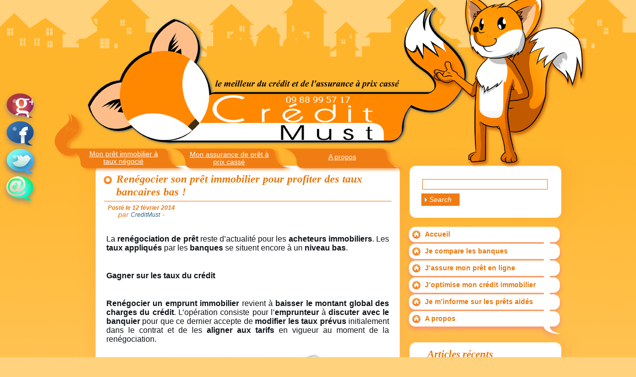

--- FILE ---
content_type: text/html; charset=UTF-8
request_url: https://www.creditmust.fr/blog/2014/02/renegocier-son-pret-immobilier-pour-profiter-des-taux-bancaires-bas.html
body_size: 6972
content:
<!DOCTYPE html PUBLIC "-//W3C//DTD XHTML 1.0 Transitional//EN" "http://www.w3.org/TR/xhtml1/DTD/xhtml1-transitional.dtd">
<html xmlns="http://www.w3.org/1999/xhtml" lang="fr-FR">
<head profile="http://gmpg.org/xfn/11"><!--[if IE]><![endif]-->
<meta http-equiv="Content-Type" content="text/html; charset=UTF-8" />
<title>Renégocier son prêt immobilier pour profiter des taux bancaires bas !  </title>
<link rel="stylesheet" href="https://www.creditmust.fr/wp-content/themes/CreditMust/style.css" type="text/css" media="screen" />
<!--[if IE 6]><link rel="stylesheet" href="https://www.creditmust.fr/wp-content/themes/CreditMust/style.ie6.css" type="text/css" media="screen" /><![endif]-->
<!--[if IE 7]><link rel="stylesheet" href="https://www.creditmust.fr/wp-content/themes/CreditMust/style.ie7.css" type="text/css" media="screen" /><![endif]-->
 <script type="text/javascript" src="https://www.creditmust.fr/wp-content/themes/CreditMust/jquery-1.4.2.min.js"></script>
 <script type="text/javascript" src="https://www.creditmust.fr/wp-content/themes/CreditMust/jquery-scrolltofixed-min.js"></script>
 <script type="text/javascript" src="https://www.creditmust.fr/wp-content/themes/CreditMust/script.js"></script>
 <meta property="fb:admins" content="100003961257488" />
 <script type="text/javascript" src="/log.js"></script>
<link rel="pingback" href="https://www.creditmust.fr/xmlrpc.php" />

<!-- BEGIN Metadata added by Add-Meta-Tags WordPress plugin -->
<meta name="description" content="La renégociation d'emprunt est intéressante si les taux bancaires sont très bas comparés à ceux appliqués lors de la signature du contrat initial." />
<meta name="keywords" content="creditmust" />
<meta property="og:title" content="Renégocier son prêt immobilier pour profiter des taux bancaires bas !" />
<meta property="og:url" content="https://www.creditmust.fr/blog/2014/02/renegocier-son-pret-immobilier-pour-profiter-des-taux-bancaires-bas.html" />
<meta property="og:image" content="https://www.creditmust.fr/wp-content/uploads/2014/02/Renegocier-son-pret-300x203.jpg" />
<meta property="og:image:width" content="300" />
<meta property="og:image:height" content="203" />
<meta property="og:description" content="La renégociation d'emprunt est intéressante si les taux bancaires sont très bas comparés à ceux appliqués lors de la signature du contrat initial." />
<meta property="og:locale" content="fr_FR" />
<meta property="og:site_name" content="" />
<meta property="og:type" content="article" />
<meta property="article:published_time" content="2014-02-12T10:25:50+00:00" />
<meta property="article:modified_time" content="2014-02-12T10:25:50+00:00" />
<meta property="article:section" content="creditmust" />
<meta property="article:tag" content="creditmust" />
<!-- END Metadata added by Add-Meta-Tags WordPress plugin -->

<link rel="alternate" type="application/rss+xml" title=" &raquo; Flux" href="https://www.creditmust.fr/feed" />
<link rel="alternate" type="application/rss+xml" title=" &raquo; Flux des commentaires" href="https://www.creditmust.fr/comments/feed" />
<link rel="alternate" type="application/rss+xml" title=" &raquo; Renégocier son prêt immobilier pour profiter des taux bancaires bas ! Flux des commentaires" href="https://www.creditmust.fr/blog/2014/02/renegocier-son-pret-immobilier-pour-profiter-des-taux-bancaires-bas.html/feed" />
        <script type="text/javascript">
            var eppathtoscripts = "https://www.creditmust.fr/wp-content/plugins/youtube-embed-plus/scripts/";
            var epresponsiveselector = ["iframe.__youtube_prefs_widget__"];
            var epdovol = true; //false;
        </script>
        <script type='text/javascript' src='https://www.creditmust.fr/wp-includes/js/jquery/jquery.js?ver=1.11.1'></script>
<script type='text/javascript' src='https://www.creditmust.fr/wp-includes/js/jquery/jquery-migrate.min.js?ver=1.2.1'></script>
<script type='text/javascript' src='https://www.creditmust.fr/wp-content/plugins/youtube-embed-plus/scripts/ytprefs.min.js'></script>
<link rel="EditURI" type="application/rsd+xml" title="RSD" href="https://www.creditmust.fr/xmlrpc.php?rsd" />
<link rel="wlwmanifest" type="application/wlwmanifest+xml" href="https://www.creditmust.fr/wp-includes/wlwmanifest.xml" /> 
<link rel='prev' title='Tous les atouts a mettre de son côté en soignant son profil pour une demande de prêt immobilier !' href='https://www.creditmust.fr/blog/2014/02/tous-les-atouts-a-mettre-de-son-cote-en-soignant-son-profil-pour-une-demande-de-pret-immobilier.html' />
<link rel='next' title='Augmenter le montant de son apport personnel avec un crédit moins cher !' href='https://www.creditmust.fr/blog/2014/02/augmenter-le-montant-de-son-apport-personnel-avec-un-credit-moins-cher.html' />
<link rel='canonical' href='https://www.creditmust.fr/blog/2014/02/renegocier-son-pret-immobilier-pour-profiter-des-taux-bancaires-bas.html' />
<link rel='shortlink' href='https://www.creditmust.fr/?p=973' />

<!-- Dynamic Widgets v1.5.6 by QURL - http://www.qurl.nl //-->
<script type="text/javascript" src="https://www.creditmust.fr/wp-content/themes/CreditMust/script.js"></script>
<link rel="author" href="https://plus.google.com/+LionelSiffre" />
</head>
<body class="single single-post postid-973 single-format-standard">
<div id="art-page-background-glare">
    <div id="art-page-background-glare-image"> </div>
</div>
<div class="nef-barre-sociaux">
<div class="custom"  >
	<p><a href="https://plus.google.com/113966117212345821362" target="_blank" rel="publisher"><img src="https://www.creditmust.fr/wp-content/themes/CreditMust/images/googlep.png" border="0" alt="Entrez dans notre cercle Google plus" title="Entrez dans notre cercle Google plus" /></a>
	<a href="https://www.facebook.com/lionel.siffre" target="_blank"><img src="https://www.creditmust.fr/wp-content/themes/CreditMust/images/facebook.png" border="0" alt="Devenez fan dans notre Facebook" title="Devenez fan dans notre Facebook" /></a>
	<a href="https://twitter.com/creditmust" target="_blank"><img src="https://www.creditmust.fr/wp-content/themes/CreditMust/images/twitter.png" border="0" alt="Suivez-nous sur Twitter" title="Suivez-nous sur Twitter" /></a>
	<a href="mailto:infos@creditmust.fr"><img src="https://www.creditmust.fr/wp-content/themes/CreditMust/images/mail.png" border="0" alt="Contactez-nous" title="Contactez-nous" /></a>
	<!--<a href="http://actualite-immobilier.assurance-de-pret-online.com/feed/" target="_blank"><img src="https://www.creditmust.fr/wp-content/themes/CreditMust/images/livemarks.png" border="0" alt="Abonnez-vous � notre Flux RSS" title="Abonnez-vous � notre Flux RSS" /></a>-->
	</p></div>
</div>
<div id="art-main">
    <div class="cleared reset-box"></div>
    <div class="art-sheet">
        <div class="art-sheet-tl"></div>
        <div class="art-sheet-tr"></div>
        <div class="art-sheet-bl"></div>
        <div class="art-sheet-br"></div>
        <div class="art-sheet-tc"></div>
        <div class="art-sheet-bc"></div>
        <div class="art-sheet-cl"></div>
        <div class="art-sheet-cr"></div>
        <div class="art-sheet-cc"></div>
        <div class="art-sheet-body">
			<div class="art-header">
			    <div class="art-header-clip">
				    <div class="art-header-center">
				        <a href="https://www.creditmust.fr/">
							<span class="art-header-png"></span>
						</a>
				    </div>
			    </div>
				<div class="art-logo">
				</div>

				<div class="nef-img">
					<div class="custom">
						<p>
							<img src="https://www.creditmust.fr/wp-content/themes/CreditMust/images/mascottes/Renard_Accueil.png" border="0" alt="" />
						</p>
					</div>		
				</div>
				
			</div>
            <div class="cleared reset-box"></div>
<div class="art-content-layout">
    <div class="art-content-layout-row">
        <div class="art-layout-cell art-content">
			<div class="art-layout-cell art-sidebar-l" style="width: 632px;"  >
				<div class="nef-sociaux">

					<div class="custom"  >
						<p>
						<!-- A enlever si besoin -->
							<a class="bouton1" href="https://www.creditmust.fr/deviscredit.html"><span>Mon pr&ecirc;t immobilier &agrave; taux n&eacute;goci&eacute;</span></a>
						<!-- A enlever si besoin -->
							<a class="bouton2" href="https://www.creditmust.fr/tarification.html"><span>Mon assurance de pr&ecirc;t &agrave; prix cass&eacute;</span></a>
						<!-- A enlever si besoin -->
							<a class="bouton3" href="/guide/les-avantages-de-lintermediaire-en-operations-bancaires.html"><span>A propos</span></a>
						<!-- fin -->
						</p>
					</div>
				</div>			


			<div class="art-post post-973 post type-post status-publish format-standard has-post-thumbnail hentry category-creditmust" id="post-973">
		<div class="art-block-tl"></div>
		<div class="art-block-tr"></div>
		<div class="art-block-bl"></div>
		<div class="art-block-br"></div>
		<div class="art-block-tc"></div>
		<div class="art-block-bc"></div>
		<div class="art-block-cl"></div>
		<div class="art-block-cr"></div>
		<div class="art-block-cc"></div>
	    <div class="art-post-body">
	            <div class="art-post-inner art-article">
	            <h1 class="art-postheader">Renégocier son prêt immobilier pour profiter des taux bancaires bas !</h1><div class="art-postheadericons art-metadata-icons"><span class="entry-date" title="10 h 25 min">Post&eacute; le 12 février 2014</span><br /><span class="author vcard">par <a class="url fn n" href="https://www.creditmust.fr/blog/author/lionel-siffre" title="Afficher tous les articles par CreditMust">CreditMust</a></span> - </div>	                <div class="art-postcontent">
	                    <!-- article-content -->
	                    <p>&nbsp;</p>
<p>&nbsp;</p>
<p>La <strong>renégociation de prêt</strong> reste d&rsquo;actualité pour les <strong>acheteurs immobiliers</strong>. Les<strong> taux appliqués</strong> par les <strong>banques</strong> se situent encore à un <strong>niveau bas</strong>.</p>
<p>&nbsp;</p>
<p><strong>Gagner sur les taux du crédit</strong></p>
<p>&nbsp;</p>
<p><strong>Renégocier un emprunt immobilier</strong> revient à<strong> baisser le montant global des charges du crédit</strong>. L&rsquo;opération consiste pour l&rsquo;<strong>emprunteur</strong> à <strong>discuter avec le banquier</strong> pour que ce dernier accepte de <strong>modifier les taux prévus</strong> initialement dans le contrat et de les<strong> aligner aux tarifs</strong> en vigueur au moment de la renégociation.</p>
<p style="text-align: center;"><a href="https://www.creditmust.fr/deviscredit.html"><img class="size-medium wp-image-975 aligncenter" alt="Renegocier son pret" src="https://www.creditmust.fr/wp-content/uploads/2014/02/Renegocier-son-pret-300x203.jpg" width="300" height="203" /></a></p>
<p>Cette <strong>démarche</strong> peut s&rsquo;avérer très <strong>avantageuse</strong> pour le <strong>candidat à l&rsquo;acquisition</strong> si l&rsquo;<strong>écart entre les taux anciens et nouveaux tarifs est significatif de l&rsquo;ordre de 1 % à 1,5 %</strong>. Les spécialistes du marché de crédit immobilier indiquent par ailleurs que l<strong>&lsquo;accédant à la propriété</strong> a des chances de<strong> tirer profit de l&rsquo;opération</strong> si celui-ci n&rsquo;a restitué au plus que les <strong>30 % du capital de son prêt</strong> ou si l<strong>&lsquo;échéance restante du contrat</strong> ne dépasse pas le<strong> tiers de la durée totale du financement</strong>.</p>
<p>&nbsp;</p>
<p><strong>Négocier les modalités de l&rsquo;assurance</strong></p>
<p>&nbsp;</p>
<p>Un<strong> crédit immobilier</strong> est toujours accompagné d&rsquo;une <strong>assurance emprunteur</strong>. Le<strong> candidat à l&rsquo;acquisition</strong> doit également discuter des conditions de sa<strong> couverture de prêt immobilier</strong> lorsqu&rsquo;il approche sa banque pour <strong>renégocier son contrat de financement bancaire</strong>. L&rsquo;<strong>emprunteur</strong> a intérêt à se manifester parce que l&rsquo;<strong>organisme prêteur</strong> étudie séparément le nouveau <strong>dossier de prêt et l&rsquo;assurance de son client</strong>. En plus, le banquier ne propose pas automatiquement une nouvelle <strong>assurance</strong> à son <strong>client</strong>.</p>
<p style="text-align: center;"><a href="https://www.creditmust.fr/tarification.html"><img class="size-medium wp-image-780 aligncenter" alt="Assurance credit " src="https://www.creditmust.fr/wp-content/uploads/2013/11/Assurance-credit-une-300x211.jpg" width="300" height="211" /></a></p>
<p>Puisque la <strong>renégociation de crédit</strong> aboutit à la signature d&rsquo;une nouvelle <strong>convention de prêt</strong>. Il faut rappeler que le calcul de la <strong>valeur de l&rsquo;assurance d&rsquo;emprunt immobilier</strong> se basera sur le montant qui reste à rembourser. Le <strong>candidat à l&rsquo;acquisition</strong> a par ailleurs la possibilité de <strong>recourir à la délégation d&rsquo;assurance</strong> pour <strong>réduire les charges de sa garantie emprunteur</strong>.</p>
<p>&nbsp;</p>
<p><strong>Jouer sur les frais</strong></p>
<p>&nbsp;</p>
<p>L&rsquo;<strong>accédant à la propriété</strong> peut aussi jouer sur les autres <strong>charges de son crédit</strong> lorsqu&rsquo;il procède à une <strong>renégociation de prêt</strong>. La <strong>banque</strong> accepte dès fois d<strong>&lsquo;accorder la franchise sur certains frais</strong> parce que l&rsquo;<strong>emprunteur</strong> lui reste <strong>redevable</strong>. C&rsquo;est le cas par exemple des dépenses liées au <strong>montage du dossier du candidat à la propriété</strong>. Les coûts des autres garanties peuvent également faire l&rsquo;objet de <strong>négociation avec l&rsquo;organisme de financement</strong>. Dans le cadre d&rsquo;une <strong>reprise d&rsquo;hypothèque</strong>, le <strong>souscripteur</strong> peut exiger une<strong> garantie dite de deuxième rang</strong>. Cela permet d&rsquo;éviter les coûts de mainlevée générée par la <strong>première garantie hypothécaire</strong>.</p>
<p>Lors de la <strong>signature du nouveau contrat de financement immobilier</strong>, le <strong>souscripteur</strong> peut remplacer son <strong>hypothèque</strong> par une <strong>caution</strong>. Cette option présente l&rsquo;avantage de<strong> revenir moins cher à l&rsquo;emprunteur</strong>. Si la banque n&rsquo;est pas d&rsquo;accord avec sa démarche, le<strong> candidat à l&rsquo;achat immobilier</strong> peut prendre une autre option pour <strong>alléger ses finances</strong>. Il peut demander un <strong>rachat de crédits</strong>. Cette alternative présente aussi bien des avantages pour le <strong>souscripteur</strong>.</p>
	                    <!-- /article-content -->
	                </div>
	                <div class="cleared"></div>
	                <div class="art-postfootericons art-metadata-icons"><span class="categories"></span> <a href="https://www.creditmust.fr/blog/category/creditmust" rel="category tag">CreditMust</a> </div>	            </div>
			<div class="cleared"></div>
	    </div>
	</div>
	
	<div class="art-post">
		<div class="art-block-tl"></div>
		<div class="art-block-tr"></div>
		<div class="art-block-bl"></div>
		<div class="art-block-br"></div>
		<div class="art-block-tc"></div>
		<div class="art-block-bc"></div>
		<div class="art-block-cl"></div>
		<div class="art-block-cr"></div>
		<div class="art-block-cc"></div>
	    <div class="art-post-body">
	            <div class="art-post-inner art-article">
	            	                <div class="art-postcontent">
	                    <!-- article-content -->
	                    	<div class="navigation">
		<div class="alignleft">&laquo; <a href="https://www.creditmust.fr/blog/2014/02/tous-les-atouts-a-mettre-de-son-cote-en-soignant-son-profil-pour-une-demande-de-pret-immobilier.html" title="Tous les atouts a mettre de son côté en soignant son profil pour une demande de prêt immobilier !" rel="prev">Tous les atouts a mettre de son côté en soignant son profil pour une demande de&hellip;</a></div>
		<div class="alignright"><a href="https://www.creditmust.fr/blog/2014/02/augmenter-le-montant-de-son-apport-personnel-avec-un-credit-moins-cher.html" title="Augmenter le montant de son apport personnel avec un crédit moins cher !" rel="next">Augmenter le montant de son apport personnel avec un crédit moins cher !</a> &raquo;</div>
	 </div>	                    <!-- /article-content -->
	                </div>
	                <div class="cleared"></div>
	                	            </div>
			<div class="cleared"></div>
	    </div>
	</div>
	
				


 
			</div>
			<div class="art-layout-cell art-sidebar-r" style="width: 45%;">
				<div class="art-block widget widget_search" id="search-3">
	<div class="art-block-tl"></div>
	<div class="art-block-tr"></div>
	<div class="art-block-bl"></div>
	<div class="art-block-br"></div>
	<div class="art-block-tc"></div>
	<div class="art-block-bc"></div>
	<div class="art-block-cl"></div>
	<div class="art-block-cr"></div>
	<div class="art-block-cc"></div>

    <div class="art-block-body"><div class="art-blockcontent">
    <div class="art-blockcontent-body"> <form method="get" name="searchform" action="https://www.creditmust.fr/">
    <div class="search">
			        <input name="s" type="text" value="" style="width: 95%;" />
			        <span class="art-button-wrapper">
			            <span class="art-button-l"> </span>
			            <span class="art-button-r"> </span>
			            <input class="art-button" type="submit" name="search" value="Search" />
			        </span>
    </div>
</form>
		<div class="cleared"></div>
    </div>
</div>		<div class="cleared"></div>
    </div>
</div>	            <div class="art-nav">
	            	<div class="art-nav-l"></div>
	            	<div class="art-nav-r"></div>
	                <div class="art-nav-outer">
	            	
<ul class="art-vmenu">
	<li><a title="Accueil" href="/"><span class="nef-menu-container nef-submenu"><span class="tl"></span><span class="tr"></span><span class="bl"></span><span class="br"></span><span class="tc"></span><span class="bc"></span><span class="cl"></span><span class="cr"></span><span class="cc"></span><span class="t">Accueil</span></span></a>
	</li>
	<li class="art-vmenu-separator"><span class="art-vmenu-separator-span"> </span></li>
	<li><a title="Je compare les banques" href="https://www.creditmust.fr/deviscredit.html"><span class="nef-menu-container nef-submenu"><span class="tl"></span><span class="tr"></span><span class="bl"></span><span class="br"></span><span class="tc"></span><span class="bc"></span><span class="cl"></span><span class="cr"></span><span class="cc"></span><span class="t">Je compare les banques</span></span></a>
	</li>
	<li class="art-vmenu-separator"><span class="art-vmenu-separator-span"> </span></li>
	<li><a title="J&#039;assure mon prêt en ligne" href="https://www.creditmust.fr/tarification.html"><span class="nef-menu-container nef-submenu"><span class="tl"></span><span class="tr"></span><span class="bl"></span><span class="br"></span><span class="tc"></span><span class="bc"></span><span class="cl"></span><span class="cr"></span><span class="cc"></span><span class="t">J&rsquo;assure mon prêt en ligne</span></span></a>
	</li>
	<li class="art-vmenu-separator"><span class="art-vmenu-separator-span"> </span></li>
	<li><a title="J&#039;optimise mon crédit immobilier" href="https://www.creditmust.fr/guide/joptimise-mon-credit.html"><span class="nef-menu-container nef-submenu"><span class="tl"></span><span class="tr"></span><span class="bl"></span><span class="br"></span><span class="tc"></span><span class="bc"></span><span class="cl"></span><span class="cr"></span><span class="cc"></span><span class="t">J&rsquo;optimise mon crédit immobilier</span></span></a>
	</li>
	<li class="art-vmenu-separator"><span class="art-vmenu-separator-span"> </span></li>
	<li><a title="Je m&#039;informe sur les prêts aidés" href="https://www.creditmust.fr/guide/pret-aide.html"><span class="nef-menu-container nef-submenu"><span class="tl"></span><span class="tr"></span><span class="bl"></span><span class="br"></span><span class="tc"></span><span class="bc"></span><span class="cl"></span><span class="cr"></span><span class="cc"></span><span class="t">Je m&rsquo;informe sur les prêts aidés</span></span></a>
	</li>
	<li class="art-vmenu-separator"><span class="art-vmenu-separator-span"> </span></li>
	<li><a title="A propos" href="https://www.creditmust.fr/guide/les-avantages-de-lintermediaire-en-operations-bancaires.html"><span class="nef-menu-container nef-submenu"><span class="tl"></span><span class="tr"></span><span class="bl"></span><span class="br"></span><span class="tc"></span><span class="bc"></span><span class="cl"></span><span class="cr"></span><span class="cc"></span><span class="t">A propos</span></span></a>
	</li>
</ul>
	                </div>
	            </div>
	            <div class="cleared reset-box"></div>
				<div class="art-block widget widget_recent_entries" id="recent-posts-3">
	<div class="art-block-tl"></div>
	<div class="art-block-tr"></div>
	<div class="art-block-bl"></div>
	<div class="art-block-br"></div>
	<div class="art-block-tc"></div>
	<div class="art-block-bc"></div>
	<div class="art-block-cl"></div>
	<div class="art-block-cr"></div>
	<div class="art-block-cc"></div>

    <div class="art-block-body"><div class="art-blockheader">
    <h3 class="t">Articles récents</h3>
</div><div class="art-blockcontent">
    <div class="art-blockcontent-body">						<ul>
					<li>
				<a href="https://www.creditmust.fr/blog/2016/12/tout-sur-le-credit-immobilier-aux-echeances-modulables.html">Tout sur le crédit immobilier aux échéances modulables</a>
						</li>
					<li>
				<a href="https://www.creditmust.fr/blog/2016/12/les-francais-et-la-consommation-les-intentions-de-recourir-au-credit-repartent-a-la-hausse.html">Les Français et la consommation : les intentions de recourir au crédit repartent à la hausse</a>
						</li>
					<li>
				<a href="https://www.creditmust.fr/blog/2016/11/le-profil-2016-des-acquereurs-preferant-emprunter.html">Le profil 2016 des acquéreurs préférant emprunter</a>
						</li>
					<li>
				<a href="https://www.creditmust.fr/blog/2016/11/que-faut-il-savoir-si-lon-veut-investir-dans-une-peniche.html">Que faut-il savoir si l&rsquo;on veut investir dans une péniche ?</a>
						</li>
					<li>
				<a href="https://www.creditmust.fr/blog/2016/11/proprietaires-quelles-solutions-faciles-pour-acquerir-un-autre-bien-immobilier.html">Propriétaires : quelles solutions faciles pour acquérir un autre bien immobilier ?</a>
						</li>
				</ul>
				<div class="cleared"></div>
    </div>
</div>		<div class="cleared"></div>
    </div>
</div><div class="art-block widget widget_text" id="text-3">
	<div class="art-block-tl"></div>
	<div class="art-block-tr"></div>
	<div class="art-block-bl"></div>
	<div class="art-block-br"></div>
	<div class="art-block-tc"></div>
	<div class="art-block-bc"></div>
	<div class="art-block-cl"></div>
	<div class="art-block-cr"></div>
	<div class="art-block-cc"></div>

    <div class="art-block-body"><div class="art-blockheader">
    <h3 class="t">Astuces du crédit immobilier</h3>
</div><div class="art-blockcontent">
    <div class="art-blockcontent-body">			<div class="textwidget"><ul>
<li><a href="https://www.creditmust.fr/guide/comment-negocier-le-taux.html">Je négocie le taux</a></li>
<li><a href="https://www.creditmust.fr/guide/assurance-emprunteur.html">Je négocie l'assurance de prêt</a></li>
<li><a href="https://www.creditmust.fr/guide/vous-voulez-renegocier-votre-pret.html">Je renégocie mon prêt</a></li>
<li><a href="https://www.creditmust.fr/guide/taux-fixe-ou-variable.html">Taux fixe ou taux variable ?</a></li>
<li><a href="https://www.creditmust.fr/guide/credit-immo-garanties.html">Je choisis la bonne garantie</a></li>
<li><a href="https://www.creditmust.fr/guide/remboursement-anticipe.html">Je négocie les pénalités</a></li>
<li><a href="https://www.creditmust.fr/guide/que-sont-les-frais-de-dossiers.html">Je négocie les frais de dossiers</a></li>
<li><a href="https://www.creditmust.fr/guide/quest-ce-que-la-modulation-decheance.html">La modulation d'échéance</a></li>
<li><a href="https://www.creditmust.fr/guide/quest-ce-que-la-pause-credit.html">La pause crédit</a></li>
<li><a href="https://www.creditmust.fr/guide/quest-ce-que-le-transfert-du-pret.html">Le transfert du pret</a></li>
<li><a href="https://www.creditmust.fr/guide/differe-damortissement.html">Le différé d'amortissement</a></li>
<li><a href="https://www.creditmust.fr/guide/je-veux-payer-toujours-la-meme-mensualite.html">La technique du lissage</a></li>
<li><a href="https://www.creditmust.fr/guide/je-veux-utiliser-mon-pel.html">Bien utiliser CEL et PEL</a></li>
<li><a href="https://www.creditmust.fr/guide/je-veux-deux-prets-pour-mon-credit.html">Le prêt gigogne</a></li>
<li><a href="https://www.creditmust.fr/guide/pret-a-taux-zero-pour-qui.html">Le prêt à taux zéro 2013</a></li>
<li><a href="https://www.creditmust.fr/guide/je-veux-un-pret-complementaire-employeur.html">Le prêt action logement</a></li>
</ul></div>
				<div class="cleared"></div>
    </div>
</div>		<div class="cleared"></div>
    </div>
</div><div class="art-block widget widget_text" id="text-4">
	<div class="art-block-tl"></div>
	<div class="art-block-tr"></div>
	<div class="art-block-bl"></div>
	<div class="art-block-br"></div>
	<div class="art-block-tc"></div>
	<div class="art-block-bc"></div>
	<div class="art-block-cl"></div>
	<div class="art-block-cr"></div>
	<div class="art-block-cc"></div>

    <div class="art-block-body"><div class="art-blockheader">
    <h3 class="t">Mon dossier bancaire</h3>
</div><div class="art-blockcontent">
    <div class="art-blockcontent-body">			<div class="textwidget"><ul>
<li><a href="https://www.creditmust.fr/guide/quelle-est-votre-capacite-dendettement.html">Ma capacité d'emprunt</a></li>
<li><a href="https://www.creditmust.fr/guide/mon-credit-en-etapes.html">Les étapes de mon crédit</a>&nbsp;</li>
<li><a href="https://www.creditmust.fr/guide/lapport-a-ne-pas-negliger.html">Mon apport personnel minimum</a></li>
<li><a href="https://www.creditmust.fr/guide/le-contrat-bancaire-loffre-de-pret.html">Je prépare mon dossier de prêt</a></li>
<li><a href="https://www.creditmust.fr/guide/quest-ce-quun-bon-dossier.html">Qu'est-ce qu'un bon dossier</a></li>
<li><a href="https://www.creditmust.fr/guide/quelles-lois-encadrent-le-credit.html">Les lois qui encadrent le crédit</a></li>
<li><a href="https://www.creditmust.fr/guide/quest-ce-que-loffre-de-pret.html">Mon offre de prêt</a></li>
<li><a href="https://www.creditmust.fr/guide/jai-plus-de-65-ans-et-je-souhaite-un-pret.html">Enprunter à plus de 65 ans</a></li>
<li><a href="https://www.creditmust.fr/guide/a-quoi-correspondent-les-frais-de-notaire.html">Mes frais de notaire</a></li>
<li><a href="https://www.creditmust.fr/guide/quand-a-lieu-le-deblocage-des-fonds.html">Le déblocage des fonds</a></li>
<li><a href="https://www.creditmust.fr/guide/je-veux-acheter-pour-louer.html">Quel prêt pour du locatif ?</a></li>
<li><a href="https://www.creditmust.fr/guide/je-veux-acheter-avant-davoir-vendu-mon-premier-bien.html">Acheter avant d'avoir vendu</a></li>
<li><a href="https://www.creditmust.fr/guide/le-pret-in-fine.html">Je défiscalise avec un prêt infine&nbsp;</a></li>
</ul></div>
				<div class="cleared"></div>
    </div>
</div>		<div class="cleared"></div>
    </div>
</div>	            <div class="cleared reset-box"></div>
			</div>
        </div>
    </div>
</div>
<div class="cleared"></div>
<div class="art-footer">
                <div class="art-footer-t"></div>
                <div class="art-footer-l"></div>
                <div class="art-footer-b"></div>
                <div class="art-footer-r"></div>
                <div class="art-footer-body">
                


                    <a href="https://www.creditmust.fr/feed" class='art-rss-tag-icon' title=" RSS Feed"></a>
                            <div class="art-footer-text">
                                <p><a href="/guide.html" rel="nofollow" target="_blank">Mentions Légales</a> </p>                            </div>
					<a href="http://www.copyrightfrance.com/certificat-depot-copyright-france-D2X31C6.htm" alt="Copyright"><img src="https://www.creditmust.fr/wp-content/themes/CreditMust/images/copyright.gif" alt="Copyright" title="Copyright" /></a>		
                    <div class="cleared"></div>
                </div>
            </div>
    		<div class="cleared"></div>
        </div>
    </div>
    <div class="cleared"></div>
  
    <div class="cleared"></div>
</div>
    <div id="wp-footer">
	        <script type='text/javascript' src='https://www.creditmust.fr/wp-content/plugins/youtube-embed-plus/scripts/fitvids.min.js'></script>
	        <!-- 35 queries. 0, 092 seconds. -->
    </div>
<script>

   (function(i,s,o,g,r,a,m){i['GoogleAnalyticsObject']=r;i[r]=i[r]||function(){
  (i[r].q=i[r].q||[]).push(arguments)},i[r].l=1*new Date();a=s.createElement(o),
  m=s.getElementsByTagName(o)[0];a.async=1;a.src=g;m.parentNode.insertBefore(a,m)
  })(window,document,'script','//www.google-analytics.com/analytics.js','ga');
 
  ga('create', 'UA-32329405-2', 'creditmust.fr');
  ga('send', 'pageview');
ga.src = ('https:' == document.location.protocol ? 'https://' : 'http://') + 'stats.g.doubleclick.net/dc.js';
 

</script>
</body>
</html>


<!-- This website is like a Rocket, isn't it ? Performance optimized by WP Rocket. Learn more: http://wp-rocket.me -->

--- FILE ---
content_type: text/css; charset=utf-8
request_url: https://www.creditmust.fr/wp-content/themes/CreditMust/style.css
body_size: 8124
content:
/*
Theme Name: CreditMust
Theme URI: 
Description: Yeppoh Theme
Version: 1.0
Author: 
Author URI: 
Tags: fixed width, left sidebar, two columns, valid XHTML, widgets
*/

/* begin Page */
/* Created by Yeppoh*/

@font-face {
 font-family: MyCustomFont;
 src: url("N_E_B.eot") /* EOT file for IE */
}
@font-face {
 font-family: MyCustomFont;
 src: url("N_E_B.TTF") /* TTF file for CSS3 browsers */
}

#art-main, table
{
    font-family: Tahoma, Helvetica, Sans-Serif;
    font-style: normal;
    font-weight: normal;
}

h1, h2, h3, h4, h5, h6, p, a, ul, ol, li
{
    margin: 0;
    padding: 0;
}

.art-postcontent
{
    padding: 5px;
    position: relative;
    margin-top: 5px;
}

.art-postcontent table
{
    width: 98%;
}

.art-postcontent,
.art-postcontent li,
.art-postcontent a,
.art-postcontent a:link,
.art-postcontent a:visited,
.art-postcontent a.visited,
.art-postcontent a:hover,
.art-postcontent a.hovered
{
    font-family: Tahoma, Helvetica, Sans-Serif;
    text-align: justify;
    margin: 6px auto;
}

p.readmore {
    margin-top: 20px;
}

.art-postcontent p
{
    margin-bottom: 10px;
}

h1, h2, h3, h4, h5, h6,
h1 a, h2 a, h3 a, h4 a, h5 a, h6 a,
h1 a:link, h2 a:link, h3 a:link, h4 a:link, h5 a:link, h6 a:link,
h1 a:visited, h2 a:visited, h3 a:visited, h4 a:visited, h5 a:visited, h6 a:visited,
h1 a:hover, h2 a:hover, h3 a:hover, h4 a:hover, h5 a:hover, h6 a:hover
{
  font-family: Serif;
  font-style: italic;
  font-weight: bold;
  font-size: 22px;
  text-decoration: none;
  color: #E8780F;        
  text-align: left;
}

.art-postcontent a
{
  text-decoration: none;
  color: #2F617F;
}

.art-postcontent a:link
{
  text-decoration: underline;
  color: #2F617F;
  font-weight: bold;
}

.art-postcontent a:visited, .art-postcontent a.visited
{
  color: #2F617F;
}

.art-postcontent  a:hover, .art-postcontent a.hover
{
  text-decoration: underline;
  color: #3E81A8;
}

.art-postcontent h1
{
   color: #2F617F;
margin: 21px 0;    
}

.art-blockcontent h1
{
margin: 21px 0;
}

.art-postcontent h2
{
   color: #3E81A8;
margin: 19px 0;
   font-size: 24px;    
}

.art-blockcontent h2
{
margin: 19px 0;
   font-size: 24px;
}

.art-postcontent h2 a, .art-postcontent h2 a:link, .art-postcontent h2 a:hover, .art-postcontent h2 a:visited, .art-blockcontent h2 a, .art-blockcontent h2 a:link, .art-blockcontent h2 a:hover, .art-blockcontent h2 a:visited
{
   font-size: 24px;
}

.art-postcontent h3
{
   color: #41576C;
   margin: 9px 0;
   font-size: 1.5em;    
}

.art-blockcontent h3
{
margin: 19px 0;
   font-size: 19px;
}

.art-postcontent h3 a, .art-postcontent h3 a:link, .art-postcontent h3 a:hover, .art-postcontent h3 a:visited, .art-blockcontent h3 a, .art-blockcontent h3 a:link, .art-blockcontent h3 a:hover, .art-blockcontent h3 a:visited
{
   font-size: 19px;
}

.art-postcontent h4
{
   color: #3D5266;
margin: 20px 0;
   font-size: 16px;    
}

.art-blockcontent h4
{
margin: 20px 0;
   font-size: 16px;
}

.art-postcontent h4 a, .art-postcontent h4 a:link, .art-postcontent h4 a:hover, .art-postcontent h4 a:visited, .art-blockcontent h4 a, .art-blockcontent h4 a:link, .art-blockcontent h4 a:hover, .art-blockcontent h4 a:visited
{
   font-size: 16px;
}

.art-postcontent h5
{
   color: #3D5266;
margin: 26px 0;
   font-size: 13px;    
}

.art-blockcontent h5
{
margin: 26px 0;
   font-size: 13px;
}

.art-postcontent h5 a, .art-postcontent h5 a:link, .art-postcontent h5 a:hover, .art-postcontent h5 a:visited, .art-blockcontent h5 a, .art-blockcontent h5 a:link, .art-blockcontent h5 a:hover, .art-blockcontent h5 a:visited
{
   font-size: 13px;
}

.art-postcontent h6
{
   color: #56738F;
margin: 35px 0;
   font-size: 11px;    
}

.art-blockcontent h6
{
margin: 35px 0;
   font-size: 11px;
}

.art-postcontent h6 a, .art-postcontent h6 a:link, .art-postcontent h6 a:hover, .art-postcontent h6 a:visited, .art-blockcontent h6 a, .art-blockcontent h6 a:link, .art-blockcontent h6 a:hover, .art-blockcontent h6 a:visited
{
   font-size: 11px;
}

ul
{
  list-style-type: none;
}

ol
{
  list-style-position: inside;
  padding: 5px 0 5px 10px;
}

ol li
{
  padding: 10px 0 10px 0px;
}

html
{
    height:100%;
}

#art-main
{
  width: 100%;
  min-width: 1150px;
  cursor: default;
  overflow: visible;
  position: relative;
  display: block;
  background-image: url("images/Page_bottom.png");
  background-repeat: repeat-x;
  background-position: bottom;
  margin-top: 10px;
}

#nef-page-top
{
    position: absolute;
    height: 82px;
    width: 100%;
}

.nef-top-r
{
    position: absolute;
    top: 0;
    right: 0;
    width: 0;
    height: 0;    
}

.nef-top-body
{
    position: absolute;
    height: 119px;
    width: 774px;
}    

#art-page-background-glare
{
  position: absolute;
  right: 0;
  top:0;
  width: 772px;
  height: 297px;
  overflow:hidden;
}

#art-page-background-glare-image
{
    position: absolute;  top: 0;  
    width: 772px;  
    height: 297px;  
    /*background-image: url("../../assurancepret/images/Page_glare.png");
    background-position: top right;*/
}

html:first-child #art-page-background-glare
{
  border: 1px solid transparent; /* Opera fix */
}

body
{
  padding: 0;
  margin:0;
  color: #0F1419;
  min-height: 100%;
  background-image: url('images/Page_Bg.png');
  background-repeat: repeat-x;
  background-position: 60px -50px;
  min-width: 800px;
  background-color: #ffd27e;
}

.cleared
{
  display:block;
  clear: both;
  float: none;
  margin: 0;
  padding: 0;
  border: none;
  font-size: 0;
  height:0;
  overflow:hidden;
}

.reset-box
{
    visibility: hidden;
 
    clear: none;
}

form
{
  padding: 0 !important;
  margin: 0 !important;
}

table.position
{
  position: relative;
  width: 100%;
  table-layout: fixed;
}

/* end Page */

/* begin Box, Sheet */
.art-sheet
{
  position: relative;
  margin: 0 auto;
  min-width: 25px;
  min-height: 25px;
  cursor: auto;
  width: 1024px;
}

.art-sheet-body
{
  position: relative;
  min-height: 100%;
  margin-left: 120px;
}

.art-sheet-tr, .art-sheet-tl, .art-sheet-br, .art-sheet-bl, .art-sheet-tc, .art-sheet-bc,.art-sheet-cr, .art-sheet-cl
{
  position: absolute;
}

.art-sheet-tr, .art-sheet-tl, .art-sheet-br, .art-sheet-bl
{
  width: 0px;
  height: 0px;
}

.art-sheet-tl
{
  top: 0;
  left: 0;
  clip: rect(auto, 18px, 18px, auto);
}

.art-sheet-tr
{
  top: 0;
  right: 0;
  clip: rect(auto, auto, 18px, 18px);
}

.art-sheet-bl
{
  bottom: 0;
  left: 0;
  clip: rect(18px, 18px, auto, auto);
}

.art-sheet-br
{
  bottom: 0;
  right: 0;
  clip: rect(18px, auto, auto, 18px);
}

.art-sheet-tc
{
  right: 0px;
  height: 24px;
  margin-top: 225px;
  left: 0px;
}

.art-sheet-tc
{
  clip: rect(auto, auto, 24px, auto);
  top: 0;
}

.art-sheet-bc
{
  bottom: 0;
  clip: rect(76px, auto, auto, auto);
  left: 0px;  right: 0px;  
  height: 152px;  
}

.art-sheet-cr, .art-sheet-cl
{
  top: 0px;
  bottom: 0px;
  width: 0px;
}

.art-sheet-cr
{
  right: 0;
  clip: rect(auto, auto, auto, 18px);
}

.art-sheet-cl
{
  left: 0;
  clip: rect(auto, 0px, auto, auto);
}

.art-sheet-cc
{
  position: absolute;
  top: 0px;
  left: 0px;
  right: 0px;
  bottom: 76px;
  margin-top: 249px;
}

#art-page-background-top-texture, #art-page-background-middle-texture{
  min-width: 800px;
}

/* end Box, Sheet */

/* begin Header */
.art-header
{
    margin: auto;
  position: relative;
  
  
    height: 290px;
  
    margin-left: -75px;
  
    margin-bottom: -20px;

}

.art-header-clip
{
  position: absolute;
  width:100%;
  left:0;
  overflow:hidden;
  height: inherit;
  top: 0;
}

.art-header-center
{
    position: relative;
    width: 100%;
    height: inherit;
    text-align: center;
    z-index: 2009;
}

.art-header-center a
{
    display: block;
}

.art-header-png
{
  display: block;
  position: relative;
  height: 284px;
  background-image: url('images/header.png');
  background-repeat: no-repeat;
  margin: auto;
}

.art-header-jpeg
{
  position: absolute;
  top: 0;
  left:-50%;
  width: 792px;
  height: 150px;
}
/* end Header */

/* begin Logo */
div.art-logo
{
    display: block;
    position: absolute;
    top: 0;
    right: 0;
    margin-right: -90px;
    height: 206px;
    width: 100%;
    background-repeat: no-repeat;
    background-position: top right;}

h1.art-logo-name
{
  display: block;
  text-align: left;
  font-size: 28px;
  padding: 0;
  margin: 0;
  visibility: hidden;
}
h1.art-logo-name a,
h1.art-logo-name a:link,
h1.art-logo-name a:visited,
h1.art-logo-name a:hover
{
  font-size: 28px;
  padding: 0;
  margin: 0;
  color: #E1EDF4 !important;
}

h2.art-logo-text
{
  display: block;
  text-align: right;
  line-height: 0.95em;
  font-size: 1.5em;
  font-style: italic;
  font-weight: lighter;
  font-family: serif;
  color: white;
  padding: 25px 397px 0 0;
  margin: 0;
  visibility: hidden;
}
h2.art-logo-text a,
h2.art-logo-text a:link,
h2.art-logo-text a:visited,
h2.art-logo-text a:hover
{
  font-size: 14px;
  padding: 0;
  margin: 0;
  color: #D6E6F0 !important;
}

.nef-login
{
    padding-top: 10px;
    position : absolute;
    right: 0px;
    vertical-align: middle;
    width: 50%;
    text-align: right;
    z-index: 100;
}

.nef-text
{
    position: relative;
    top: 10px;
}

.nef-login input
{
    width: 100px;
    margin-top: 0px;
    border: solid 1px white;
    color: #8b4735;
    background-color: #fdf1ca;
}

#headline, #slogan
{
    display: block;
    min-width: 150px;
    text-align: left;
}
/* end Logo */

/* begin Menu */
/* menu structure */

#current
{
    margin: 0 0 20px 0;}

.art-vmenu a, .art-vmenu a:link, .art-vmenu a:visited, .art-vmenu a:hover
{
    outline: none;
}

.art-vmenu, .art-vmenu ul
{
  border: 0;
  display: block;
  list-style-type: none;
}

.art-vmenu li
{
  position: relative;
  width: 100%;
}

.art-vhmenu li:hover
{
  z-index: 10000;
}

.art-vmenu li li
{
}

.art-vmenu ul
{
  position: relative;
  z-index: 10;
  background: none;
  padding: 0px;
  margin: 0px 0px 0px 20px;
}

.art-vmenu li:hover>ul
{
}

.art-vmenu li li:hover>ul
{
}

.art-vmenu:after, .art-vmenu ul:after
{
  content: ".";
  height: 0;
  display: block;
  visibility: hidden;
  overflow: hidden;
  clear: both;
}

.art-vmenu:hover a, .art-vmenu:hover a>a
{
    z-index: 10;
}

.art-vmenu
{
  min-height: 0;
  padding: 0;
  display: block;
  max-width: 340px;
}

.art-vmenu ul ul
{
  padding: 30px 0px 0px 10px;
  margin: -30px 0 0 10px;
}

/* menu structure */

.art-hmenu-extra1 td
{
}

.art-hmenu-extra1
{
    margin-bottom: 25px;
    display: block;
    border: White solid 0px;/* strange IE9 fix - it shouldn't work, but it works anyway and I don't know why*/
  max-width: 210px;
    margin-left: 5px;
    margin-top: 10px;
}

.art-hmenu-extra1 img
{
    margin: -30px -30px 0px 6px;
}

.art-nav
{
   min-height: 38px;
   font-size: 1em;
   font-family: "Arial", arial, sans-serif;
   width: 350px;
   max-width: 350px;
}

.art-nav-outer
{
    margin-top: 10px;
    margin-left: -10px;
    margin-bottom: 20px;
}

.art-nav-l, .art-nav-r
{
  position: absolute;
  z-index: -1;
  top: 0;
  height: 100%;
}

.art-nav-l
{
  left: 0;
  right: 0;
}

.art-nav-r
{
  right: 0;
  width: 0;
  clip: rect(auto, auto, auto, 787px);
}

/* end Menu */

/* begin MenuItem */
.art-hmenu a
{
  position: relative;
  cursor: pointer;
  text-align: left;
  text-decoration: none;
  width: 100%;
  display: block;
}

.art-hmenu ul li
{
    margin:0;
    clear: both;
}

.nef-menu-container
{
    position: relative;
    min-width: 25px;
    min-height: 72px;
}

.nef-submenu
{
    margin: -38px 10px 0 0;
    font-size: 0.9em;
}

.art-hmenu .tr, .art-hmenu .tl, .art-hmenu .br, .art-hmenu .bl, .art-hmenu .tc, .art-hmenu .bc, .art-hmenu .cr, .art-hmenu .cl, .art-hmenu .cc
{
  position: absolute;
}

.art-hmenu .tr, .art-hmenu .tl, .art-hmenu .br, .art-hmenu .bl
{
  background-image: url('images/Menu_BG.png');
}

.art-hmenu .tl
{
  top: 0;
  left: 0;
  clip: rect(auto, 26px, 25px, auto);
  width: 26px;
  height: 25px;
}

.art-hmenu .tr
{
  top: 0;
  right: 0;
  background-position: top right;
  width: 57px;
  height: 25px;
}

.art-hmenu .bl
{
  bottom: 0;
  left: 0;
  background-position: bottom left;
  width: 26px;
  height: 47px;
}

.art-hmenu .br
{
  bottom: 0;
  right: 0;
  width: 57px;
  height: 47px;
  background-position: bottom right;
}

.art-hmenu .tc, .art-hmenu .bc
{
  background-repeat: repeat-x;
  background-image: url('images/Menu_BG_h.png');
}

.art-hmenu .tc
{
  right: 57px;
  height: 25px;
  left: 26px;
  top: 0;
 
}

.art-hmenu .bc
{
  bottom: 0;
  left: 26px;  
  right: 57px;  
  height: 47px;  
  background-position: bottom;
}

.art-hmenu .cr, .art-hmenu .cl
{
  background-image: url('images/Menu_BG_v.png');
  background-repeat: repeat-y;
}

.art-hmenu .cr
{
  right: 0;
  top: 25px;
  bottom: 47px;
  background-position: right;
  width: 57px;
}

.art-hmenu .cl
{
  left: 0;
  top: 25px;
  bottom: 47px;
  width: 26px;
}

.art-hmenu .cc
{
  left: 26px;
  right: 57px;
  top: 25px;
  bottom: 47px;
  background-color: white;
}

.art-hmenu a .t, .art-hmenu ul a, .art-hmenu a:link, .art-hmenu a:visited, .art-hmenu a:hover
{
  text-align: left;
  text-decoration: none;
}

.art-hmenu a .t
{
  position: relative;
  color: #E8780f;
  padding: 15px 25px 38px 25px;
  margin:  0;
  text-align: left;
  font-family: sans-serif;
  font-size: 1.1em;  
  display: block;
}

.art-hmenu a:hover .t
{
  color: #7F5305;
}

.art-hmenu li:hover a .t
{
  color: #7F5305;
}

.art-hmenu li:hover>a .t
{
  color: #97bf26;  
}

.art-hmenu li:hover>a .cc
{
  background-color: #ffbeb9;  
}

.art-hmenu a.active .t
{
}

/* end MenuItem */

/* begin MenuSeparator */
.art-hmenu .art-hmenu-li-separator
{
  display: block;
  width: 0;
  height: 0;
  border: none;
}
.art-nav .art-hmenu-separator
{
  display: block;
  margin:0 auto;
  width: 1px;
  height: 26px;
}
/* end MenuSeparator */

/* begin MenuSubItem */
.art-hmenu ul a
{
  display: block;
  height: auto;
  text-align: left;
  text-decoration: none;
  color: #ffffff;
}

.art-nav ul.art-hmenu ul span, .art-nav ul.art-hmenu ul span span
{
  display: inline;
  float: none;
  margin: inherit;
  padding: inherit;
  background-image: none;
  text-align: inherit;
  text-decoration: inherit;
}

.art-hmenu ul a:link, .art-hmenu ul a:visited, .art-hmenu ul a:hover, .art-hmenu ul a:active, .art-nav ul.art-hmenu ul span, .art-nav ul.art-hmenu ul span span
{
  margin: auto;
  padding: 0;
}

.art-hmenu ul li a:hover
{
    
}

.art-hmenu ul li:hover>a
{
  color: #000000;
  border-color: #FB722D;
  background-position: 0 -26px;
}

.art-nav .art-hmenu ul li a:hover span, .art-nav .art-hmenu ul li a:hover span span
{
  color: #000000;
}

.art-nav .art-hmenu ul li:hover>a span, .art-nav .art-hmenu ul li:hover>a span span
{
  color: #000000;
}

/* end MenuSubItem */

/* begin Layout */

.nef-barre-sociaux
{
    position: fixed;
    display: block;
    z-index: 1015;
    height: 76px;
    width: 100px;
    top: 25%;
}

.nef-barre-sociaux img
{
    margin: 0 0 -20px 0px;
    max-width: 81px;
    float: left;
}

.nef-sociaux
{
    position: absolute;
    display: block;
    z-index: 1014;
    width: 110%;
    top: -110px;
    left: -30px
}

.nef-sociaux img
{
}

.nef-sociaux a
{
    position: relative;
    display: inline-block;
    margin: 0 0 0 -50px;
}

.nef-sociaux a:visited, .nef-sociaux a:link
{
  color: white;
}

.nef-sociaux a:hover
{
/*  color: #d96636;*/
  color: white;
  text-decoration: none;
}

.nef-sociaux span
{
    text-align: center;
    display: block;
    padding: 78px 50px 10px 60px;
    font-size: 0.9em;
    line-height: 1.1em;
}

.nef-sociaux .bouton2 span
{
    padding: 10px 55px 10px 40px;    
}

.nef-sociaux .bouton3 span
{
    padding: 15px 55px 10px 45px;  
}

.nef-sociaux .bouton1, .nef-sociaux .bouton2, .nef-sociaux .bouton3
{
    position: relative;
    display: inline-block;
    width: 271px;
    height: 125px;
    vertical-align: bottom;
}

.nef-sociaux .bouton2, .nef-sociaux .bouton3
{
    width: 271px;
    height: 56px;
}

.nef-sociaux .bouton1
{
    background: url('images/Bouton1.png') bottom no-repeat;
}

.nef-sociaux .bouton2
{
    background: url('images/Bouton2.png') bottom no-repeat;
}

.nef-sociaux .bouton3
{
    background: url('images/Bouton3.png') bottom no-repeat;
}

.art-content-layout
{
  display: block;
  position:relative;
  margin: 0px auto;
  table-layout: fixed;
  border-collapse: collapse;
  background-color: Transparent;
  border: none !important;
  padding: 0 !important;
  width: 994px;
  margin-top: 55px;
  margin-left: -60px;
}
.art-layout-cell, .art-content-layout-row
{
  background-color: Transparent;
  vertical-align: top;
  text-align: justify;
  border: none;
  margin: 0;
  padding:0;
}

.art-content-layout .art-content-layout{margin:0;}
.art-content-layout .art-layout-cell, .art-content-layout .art-layout-cell .art-content-layout .art-layout-cell{}
.art-layout-cell .art-layout-cell{display: block;}
.art-content-layout-row {display: table-row;}
.art-layout-glare{position:relative;}
.art-sidebar-l{
    position: relative; 
    float: left;
     margin: 0px 0 0px 0; 
/*     width: 632px !important; */
     display: inline-block !important;
}
.art-sidebar-r{
    position: relative; 
    margin-bottom: 0px;
    margin-top: 20px; 
    margin-right: 0px;
    width: 325px !important;
    display: inline-block !important;
}
/* end Layout */

/* begin Button */
.art-button-wrapper a.art-button,
.art-button-wrapper a.art-button:link,
.art-button-wrapper input.art-button,
.art-button-wrapper button.art-button
{
  text-decoration: none;
  font-family: Arial, Helvetica, Sans-Serif;
  font-style: italic;
  font-weight: normal;
  font-size: 0.85em;
  position:relative;
  white-space: nowrap;
  text-align: center;
  color: white !important;
  outline: none;
  background: #F07D13;
  margin: 0 !important;
  padding: 5px 16px 5px 16px !important;
  overflow: visible;
  cursor: pointer;
  border: solid 3px white;      
  background-image: url("images/blockcontentbullets.png");  background-repeat: no-repeat;  
  background-position: left;
  vertical-align: middle;
  display: inline-block;
}

.art-button img, .art-button-wrapper img
{
  margin: 0;
  vertical-align: middle;
}

.art-button-wrapper
{
  vertical-align: top;
  position: relative;
  overflow: hidden;
  white-space: nowrap;
  width: auto;
  height: 30px;
}

.firefox2 .art-button-wrapper
{
  display: block;
  float: left;
}

input, select, textarea
{
  font-family: Arial, Helvetica, Sans-Serif;
  font-style: italic;
  font-weight: normal;
  font-size: 0.95em;
  border: solid 1px #e8780f;
  margin: 5px;
}

.art-block select
{
    width:96%;
}

.art-button-wrapper.hover .art-button, .art-button-wrapper.hover a.art-button:link, .art-button:hover
{
  color: black !important;
  text-decoration: none !important;
  background: #ffd66c;
}

.art-button-wrapper.active .art-button, .art-button-wrapper.active a.art-button:link
{
  color: #000000 !important;
}

.art-button-wrapper .art-button-l, .art-button-wrapper .art-button-r
{
  display: block;
  position: absolute;
  height: 0;
  margin: 0;
  padding: 0;
}

.art-button-wrapper .art-button-l
{
  left: 0;
  right: 0;
  height: 0;  
}

.art-button-wrapper .art-button-r
{
  width: 0;
  right: 0;
  height: 0;
}

.art-button-wrapper.hover .art-button-l, .art-button-wrapper.hover .art-button-r
{
}

.art-button-wrapper.active .art-button-l, .art-button-wrapper.active .art-button-r
{
  top: -52px;
}

.art-button-wrapper input
{
  float: none !important;
}
/* end Button */

/* begin Box, Block, VMenuBlock */
.art-vmenublock
{
  position: relative;
  min-width: 1px;
  min-height: 1px;
  margin: 10px;
}

.art-vmenublock-body
{
  position: relative;
  padding: 0;
}

/* end Box, Block, VMenuBlock */

/* begin BlockHeader, VMenuBlockHeader */
.art-vmenublockheader
{
  margin-bottom: 0;
  position: relative;
  height: 74px;
  width: 283px;
}

.art-vmenublockheader h3.t
{
  position: relative;
  height: 74px;
  color: white;
  font-size: 14px;
  margin:0;
  padding: 17px 10px 0 28px;
  white-space: nowrap;
  line-height: 26px;
  background-image: url('images/Mod_Header1_l.png');
  background-repeat: no-repeat;
}

.art-vmenublockheader h3.t a,
.art-vmenublockheader h3.t a:link,
.art-vmenublockheader h3.t a:visited,
.art-vmenublockheader h3.t a:hover
{
  color: #6382A1;
  font-size: 14px;
}

/* end BlockHeader, VMenuBlockHeader */

/* begin Box, Box, VMenuBlockContent */
.art-vmenublockcontent
{
  position: relative;
  margin: 0 auto;
  min-width: 1px;
  min-height: 1px;
}

.art-vmenublockcontent-body
{
  position: relative;
  padding: 0;
}

/* end Box, Box, VMenuBlockContent */

/* begin VMenu */
/* begin MenuItem */
.art-vmenu a
{
  position: relative;
  cursor: pointer;
  text-align: left;
  text-decoration: none;
  width: 100%;
  display: block;
}

.art-vmenu span
{
  display: block;
}

.art-vmenu ul li
{
}

.art-vmenu .tr, .art-vmenu .tl, .art-vmenu .br, .art-vmenu .bl, .art-vmenu .tc, .art-vmenu .bc, .art-vmenu .cr, .art-vmenu .cl, .art-vmenu .cc
{
  position: absolute;
}

.art-vmenu .tr, .art-vmenu .tl, .art-vmenu .br, .art-vmenu .bl
{
  background-image: url('images/Menu_BG.png');
}

.art-vmenu .tl
{
  top: 0;
  left: 0;
  clip: rect(auto, 26px, 25px, auto);
  width: 26px;
  height: 25px;
}

.art-vmenu .tr
{
  top: 0;
  right: 0;
  background-position: top right;
  width: 57px;
  height: 25px;
}

.art-vmenu .bl
{
  bottom: 0;
  left: 0;
  background-position: 0px -25px;
  width: 26px;
  height: 47px;
}

.art-vmenu .br
{
  bottom: 0;
  right: 0;
  width: 57px;
  height: 47px;
  background-position: 57px -25px;
}

.art-vmenu .br div:hover
{
  background-position: 57px -72px;
}

.art-vmenu .tc, .art-vmenu .bc
{
  background-repeat: repeat-x;
  background-image: url('images/Menu_BG_h.png');
}

.art-vmenu .tc
{
  right: 57px;
  height: 25px;
  left: 26px;
  top: 0;
 
}

.art-vmenu .bc
{
  bottom: 0;
  left: 26px;  
  right: 57px;  
  height: 47px;  
  background-position: 0px -25px;
}

.art-vmenu .cr, .art-vmenu .cl
{
  background-image: url('images/Menu_BG_v.png');
  background-repeat: repeat-y;
}

.art-vmenu .cr
{
  right: 0;
  top: 25px;
  bottom: 47px;
  background-position: -26px 0px;
  width: 57px;
}

.art-vmenu .cl
{
  left: 0;
  top: 25px;
  bottom: 47px;
  width: 26px;
}

.art-vmenu .cc
{
  left: 26px;
  right: 57px;
  top: 25px;
  bottom: 47px;
  background-color: white;
}

.art-vmenu a .t, .art-vmenu ul a, .art-vmenu a:link, .art-vmenu a:visited, .art-vmenu a:hover
{
  text-align: left;
  text-decoration: none;
}

.art-vmenu a .t
{
  position: relative;
  color: #E8780f;
  padding: 15px 25px 40px 45px;
  text-align: left;
  font-family: sans-serif;
  font-size: 1em;  
  display: block;
  
  font-weight: bold;
}

.art-nav .nef-submenu .t
{
  background-image: url("images/080.png");
  background-repeat: no-repeat;
  background-position: 20px 29%;
}

.art-vmenu a:hover .t
{
  color: #7F5305;
}

.art-vmenu li:hover a .t
{
  color: #c05d03;
}

.art-vmenu li:hover>a .tl
{
  background-position: 0px -144px;
}

.art-vmenu li:hover>a .tr
{
  background-position: 57px -144px;
}

.art-vmenu li:hover>a .bl
{
  background-position: 0px -170px;
}

.art-vmenu li:hover>a .br
{
  background-position: 57px -170px;
}

.art-vmenu li:hover>a .cl
{
  background-position: -166px 0px;
}

.art-vmenu li:hover>a .cr
{
  background-position: -192px 0px;
}

.art-vmenu li:hover>a .tc
{
  background-position: 0px -144px;
}

.art-vmenu li:hover>a .bc
{
  background-position: 0px -169px;
}

.art-vmenu li:hover>a .cc
{
  background: #f7be89;
}

.art-vmenu a.active .t
{
    color: white;
}

.art-vmenu a.active .tl
{
  background-position: 0px -72px;
}

.art-vmenu a.active .tr
{
  background-position: 57px -72px;
}

.art-vmenu a.active .bl
{
  background-position: 0px -98px;
}

.art-vmenu a.active .br
{
  background-position: 57px -98px;
}

.art-vmenu a.active .cl
{
  background-position: -83px 0px;
}

.art-vmenu a.active .cr
{
  background-position: -109px 0px;
}

.art-vmenu a.active .tc
{
  background-position: 0px -72px;
}

.art-vmenu a.active .bc
{
  background-position: 0px -98px;
}

.art-vmenu a.active .cc
{
  background: #f07d13;
}

/* end MenuItem */

/* begin MenuSeparator */
.art-vmenu .art-vmenu-li-separator
{
  display: block;
  width: 0;
  height: 0;
  border: none;
}
.art-nav .art-vmenu-separator
{
  display: block;
  margin:0 auto;
  width: 1px;
  height: 0;
}
/* end MenuSeparator */

/* begin MenuSubItem */
.art-vmenu ul a
{
  display: block;
  height: auto;
  text-align: left;
  text-decoration: none;
  color: #ffffff;
}

.art-nav ul.art-vmenu ul span, .art-nav ul.art-vmenu ul span span
{
  float: none;
  text-align: inherit;
  text-decoration: inherit;
}

.art-vmenu ul a:link, .art-vmenu ul a:visited, .art-vmenu ul a:hover, .art-vmenu ul a:active, .art-nav ul.art-vmenu ul span, .art-nav ul.art-vmenu ul span span
{
}

.art-vmenu ul li a:hover
{
    
}

.art-vmenu ul li:hover>a
{
  color: #000000;
  border-color: #FB722D;
  background-position: 0 -26px;
}

.art-nav .art-vmenu ul li a:hover span, .art-nav .art-vmenu ul li a:hover span span
{
  color: #000000;
}

.art-nav .art-vmenu ul li:hover>a span, .art-nav .art-vmenu ul li:hover>a span span
{
  color: #000000;
}

/* end MenuSubItem */

/* begin Box, Block */

.nef-img
{
    position: absolute;
    height: 350px;
    margin: 0px 0px 0px 0px;
    right: -30px;
    top: -20px;
    z-index: 2010;
}

.nef-devis
{
    position: absolute;
    top: 200px;
    right: -70px;
    height: 217px;
    width: 239px;
    margin: -110px 35px 0px 0px;
    /*background-image: url("../../assurancepret/images/SimButton.png");*/
;
    z-index: 10;
}

.art-block
{
  position: relative;
  margin: -60px -30px 0 -30px;
}

.art-block:hover
{
    z-index: 100;
}

.art-block-tr, .art-block-tl, .art-block-br, .art-block-bl, .art-block-tc, .art-block-bc,.art-block-cr, .art-block-cl,.art-block-cc
{
  position: absolute;
}

.art-block-tr, .art-block-tl, .art-block-br, .art-block-bl
{
  background-image: url('images/Page_NewsBG.png');
}

.art-block-tl
{
  top: 0;
  left: 0;
  clip: rect(auto, 46px, 51px, auto);
  width: 46px;
  height: 51px;
}

.art-block-tr
{
  top: 0;
  right: 0;
  background-position: top right;
  width: 57px;
  height: 51px;
}

.art-block-bl
{
  bottom: -1px;
  left: 0;
  background-position: bottom left;
  
  width: 47px;
  height: 50px;
}

.art-block-br
{
  bottom: -1px;
  right: 0;
  width: 58px;
  height: 50px;
  background-position: bottom right;
}

.art-block-tc, .art-block-bc
{
  background-image: url('images/Page_NewsBG_v.png');
}

.art-block-tc
{
  right: 57px;
  height: 60px;
  left: 46px;
  background-repeat: repeat-x;
  top: 0;
  clip: rect(auto, auto, 60px, auto);
}

.art-block-bc
{
  bottom: 0;
  left: 47px;  
  right: 58px;  
  height: 49px;  
  background-position: bottom;
}

.art-block-cr, .art-block-cl
{
  background-image: url('images/Page_NewsBG_h.png');
}

.art-block-cr
{
  right: 0;
  top: 51px;
  bottom: 49px;
  background-position: right;
  width: 57px;
}

.art-block-cl
{
  left: 0;
  top: 51px;
  clip: rect(auto, 46px, auto, auto);
  bottom: 49px;
  width: 46px;
}

.art-block-cc
{
  left: 46px;
  right: 57px;
  top: 51px;
  bottom: 49px;
  background-color: white;
}

.art-block-body
{
  position: relative;
  padding: 51px 66px 49px 50px;
}

div.art-block img
{
/* WARNING do NOT collapse this to 'border' - inheritance! */
    border-color: #B2C2D1;
  border-style: solid;
  margin: 0;
}

/* end Box, Block */

/* begin BlockHeader */
.art-blockheader
{
  margin-left: 0px;
  position: relative;        
}

.art-blockheader h3.t
{
  position: relative;
  color: #E8780F;
  font-size: 1.3em;
  margin:0;
  padding: 0px 0px 5px 20px;
  border-bottom: solid 0.05em   #E8780F;        
}
  
.art-bullet {
    background-image: url('images/031.png');
    background-repeat: no-repeat;
    width: 16px;
    height: 16px;
    display: inline-block;
    position: relative;
    float: left;
    margin: 4px 5px 0px 0px;
}
  
div.art-block .art-blockheader h3.t {
}

div.red .art-blockheader h3.t {
  /*background-image: url('../../assurancepret/images/Mod_Header3_l.png'); */
  background-repeat: no-repeat;
}

div.green .art-blockheader h3.t {
}

div.orange .art-blockheader h3.t {
  /*background-image: url('../../assurancepret/images/Mod_Header2_l.png');*/
  background-repeat: no-repeat;
}

.art-blockheader h3.t a,
.art-blockheader h3.t a:link,
.art-blockheader h3.t a:visited,
.art-blockheader h3.t a:hover
{
  color: #6382A1;
  font-size: 14px;
}

/* end BlockHeader */

/* begin Box, BlockContent */
.art-blockcontent
{
  position: relative;
  margin: 5px auto;
  min-width: 1px;
  min-height: 1px;
}

.art-blockcontent-body
{
  position: relative;
  padding: 5px;
  color: #2E3D4C;
  font-family: Tahoma, Helvetica, Sans-Serif;
  overflow: hidden;
}

.art-blockcontent-body table,
.art-blockcontent-body li,
.art-blockcontent-body a,
.art-blockcontent-body a:link,
.art-blockcontent-body a:visited,
.art-blockcontent-body a:hover
{
  color: #2E3D4C;
  font-family: Arial, Helvetica, Sans-Serif;
}

.art-blockcontent-body p
{
  margin: 6px 0;
}

.art-blockcontent-body a, .art-blockcontent-body a:link
{
  color: blue;
  text-decoration: underline;
}

.art-blockcontent-body a:visited, .art-blockcontent-body a.visited
{
  color: blue;
  text-decoration: none;
}

.art-blockcontent-body a:hover, .art-blockcontent-body a.hover
{
  color: #d96636;
  text-decoration: none;
}

.art-blockcontent-body ul li
{
  line-height: 125%;    
  color: #3D5266;
  padding: 0 0 0 22px;
  background-repeat: no-repeat;
  margin-left: 10px;
}/* end Box, BlockContent */

/* begin Box, Post */
.blog, .item-page
{
    position: relative;
    display: block;
}

.blog-featured
{
    position: relative;
  margin: -60px 0px 0 0px;
}

.art-post:hover
{
  z-index: 1010;
}

.art-post
{
  position: relative;
  min-width: 1px;
  min-height: 1px;
  margin: -40px -30px 0px -30px;
  z-index: 0;
}

.art-post-body
{
  position: relative;
  padding: 51px 62px 49px 51px;
}

a img
{
  border: 0;
}

.art-article
{
    margin: 2px 0 0 0;    
}

.art-article img, img.art-article, .art-block img, .art-footer img
{
  margin: 7px;
  padding: 4px;
}

.art-metadata-icons img
{
  border: none;
  vertical-align: middle;
  margin: -10px 0px 0px 0px;
}

.art-article table, table.art-article
{
  border-collapse: separate;
  width: 100%;
}

.art-article th, .art-article td
{
  padding: 0;
  border: none;
  vertical-align: bottom;
  text-align: left;
  font-size: 0.9em;
}

.art-article th
{
  text-align: inherit;
  padding: 0;
}

pre
{
  overflow: auto;
  padding: 0.1em;
}

/* end Box, Post */

/* begin PostHeaderIcon */
.art-postheader
{
  margin: 5px auto;
  font-style: italic;
  padding: 0px 0px 5px 25px;
  background-image: url("images/031.png");
  background-repeat: no-repeat;
  background-position: 0% 0.3em;
  border-bottom: solid 0.05em   #E8780F;     
  display: table-cell;
}

.art-postheader a,
.art-postheader a:link,
.art-postheader a:visited,
.art-postheader a.visited,
.art-postheader a:hover,
.art-postheader a.hovered
{
  font-size: 24px;
}

.art-postheader a, .art-postheader a:link
{
  text-align: left;
  text-decoration: none;
  color: #E8780F;
  font-style: italic;
}

.art-postheader a:visited, .art-postheader a.visited
{
  color: #1C7FDB;
}

.art-postheader a:hover,  .art-postheader a.hovered
{
  color: #1C7FDB;
}

/* end PostHeaderIcon */

/* begin PostIcons, PostHeaderIcons */
.art-postheadericons,
.art-postheadericons a,
.art-postheadericons a:link,
.art-postheadericons a:visited,
.art-postheadericons a:hover
{
  color: #E8780F;
  font-style: italic;
  position: relative;
  font-size: 0.85em;
}

.art-metadata
{
    font-family: Arial, Helvetica, Sans-Serif;  
    color: #888888;
    border: none;
    font-size: 0.75em;
    line-height: 20px;
    vertical-align: top;
    position: relative;
    text-align: right;
}

.art-postheadericons
{
  display: block;
  padding: 0px;
  width: 150px;
  float: left;
  margin: 7px 15px 5px 0px;
  text-align: center;
}

.art-postheadericons a, .art-postheadericons a:link
{
  text-decoration: none;
  color: #2F617F;
}

.art-postheadericons a:visited, .art-postheadericons a.visited
{
  font-style: italic;
  font-weight: normal;
  color: #2F617F;
}

.art-postheadericons a:hover, .art-postheadericons a.hover
{
  font-style: italic;
  font-weight: normal;
  text-decoration: underline;
  color: #3E81A8;
}
/* end PostIcons, PostHeaderIcons */

/* begin PostBullets */
.art-post ol, .art-post ul
{
  margin: 1em 0 1em 1em;
  padding: 0;
}

.art-post li
{
  color: #2E3D4C;
  padding: 0 0 0 13px;
}

.art-post li ol, .art-post li ul
{
  margin: 0.5em 0 0.5em 2em;
  padding: 0;
}

.art-post ol>li
{
  background: none;
  padding-left: 0;
  /* overrides overflow for "ul li" and sets the default value */
  overflow: visible;
}

.art-post ul > li, .art-blockcontent-body  ul > li
{
  background-image: url('images/030.png');
  background-repeat: no-repeat;
  padding-left: 25px;
  /* makes "ul li" not to align behind the image if they are in the same line */
  overflow-x: visible;
  overflow-y: hidden;
  margin: 5px 0;
}

/* end PostBullets */

/* begin PostQuote */
.art-postcontent blockquote,
.art-postcontent blockquote a,
.art-postcontent blockquote a:link,
.art-postcontent blockquote a:visited,
.art-postcontent blockquote a:hover
{
  color: #1E0A01;
  font-style: italic;
  font-weight: normal;
  text-align: left;
}

.art-postcontent blockquote p
{
   margin: 2px 0 2px 15px;
}

.art-postcontent blockquote
{
   border: solid 0 #FC9764;
  margin: 10px 10px 10px 50px;
  padding: 0 0 0 28px;
  background-color: #FDC9AF;
  background-image: url('images/postquote.png');
  background-position: left top;
  background-repeat: no-repeat;
  /* makes blockquote not to align behind the image if they are in the same line */
  overflow: auto;
  clear:both;
}

/* end PostQuote */

/* begin PostIcons, PostFooterIcons */
.art-postfootericons,
.art-postfootericons a,
.art-postfootericons a:link,
.art-postfootericons a:visited,
.art-postfootericons a:hover
{
  font-family: Arial, Helvetica, Sans-Serif;
  color: #3D5266;
  margin: 0px 5px;
}

.art-postfootericons
{
  padding: 1px;
  font-size: 0.76em;
}

.art-postfootericons a, .art-postfootericons a:link
{
  text-decoration: none;
  color: #2F617F;
}

.art-postfootericons a:visited, .art-postfootericons a.visited
{
  color: #2F617F;
}

.art-postfootericons a:hover, .art-postfootericons a.hover
{
  color: #3E81A8;
}
/* end PostIcons, PostFooterIcons */

/* begin Footer */
.nef-simulation
{
    width: 543px;
    height: 178px;
    display: block;
    position: fixed;
    right: 0;
    background-image:url("images/SimBanner.png");
    margin-top: -163px;
    bottom: 0;
    pointer-events: all;
}

.art-footer
{
  position: relative;
  margin-top: -55px;
  margin-left: -120px;
  clear: both;
}

.art-footer-b
{
  position: absolute;
  left: 0;
  right: 0;
  bottom: 0;
  height: 0;
}

.art-footer-r, .art-footer-l
{
  position: absolute;
  bottom: 0;
}

.art-footer-l
{
  left: 0;
  width: 75px;
  height: 69px;
  background-image: url("images/Footer_l.png");
}

.art-footer-r
{
  right: 0;
  width: 50px;
  height: 69px;
  background-position: right;
  background-image: url("images/Footer_r.png");
}

.art-footer-t
{
  position: absolute;
  left: 75px;
  right: 50px;
  bottom: 0;
  height: 69px;
  background-image: url("images/Footer_c.png");
}

.art-footer-body
{
    position: relative;
    padding: 0;
    width: 566px;
    height: 95px;
    left: 60px;
    bottom: -7px;
    /*background-image: url("../../assurancepret/images/Footer_l.png");*/
}

.art-footer-body .art-rss-tag-icon
{
  position: absolute;
  left:   6px;
  bottom:5px;
  z-index:1;
}

.art-rss-tag-icon
{
  display: block;
  background-position: center right;
  background-repeat: no-repeat;
  height: 32px;
  width: 32px;
  cursor: default;
}

.art-footer-text p
{
  padding:0;
  margin:0;
  text-align: left;
}

.art-footer-text,
.art-footer-text a,
.art-footer-text a:link,
.art-footer-text a:visited,
.art-footer-text a:hover,
.art-footer-text td,
.art-footer-text th,
.art-footer-text caption
{
    color: #192129;
    font-size: 11px;
}

.art-footer-text
{
  min-height: 33px;
  padding: 12px 10px;
  text-align: center;
}

.art-footer-text a,
.art-footer-text a:link
{
  color: #E8780F;
  text-decoration: none;
}

.art-footer-text a:visited
{
  color: #374A5C;
}

.art-footer-text a:hover
{
  color: #438CB6;
  text-decoration: underline;
}

div.art-footer img
{
/* WARNING do NOT collapse this to 'border' - inheritance! */
    border-color: #B2C2D1;
  border-style: solid;
  margin: 0;
}/* end Footer */

/* begin PageFooter */
.art-page-footer,
.art-page-footer a,
.art-page-footer a:link,
.art-page-footer a:visited,
.art-page-footer a:hover
{
  font-family: Arial;
  font-size: 10px;
  letter-spacing: normal;
  word-spacing: normal;
  font-style: normal;
  font-weight: normal;
  text-decoration: underline;
  color: #2D5E7B;
}

.art-page-footer
{
  padding: 1em;
  text-align: center;
  text-decoration: none;
  color: #304050;
}
/* end PageFooter */

/* begin LayoutCell, content */

/* end LayoutCell, content */

/* begin LayoutCell, sidebar1 */

.art-content-layout .art-sidebar1
{
  width: 200px;
}

/* end LayoutCell, sidebar1 */

/* debut Formulaire*/
.nef-formulaire table
{
    width: 100%;
    padding: 10px 15px;
    margin: 15px 0px;
    border: solid #e8780f 1px;
}

.nef-formulaire tr
{
}

.correction
{
    background: red;
}

.nef-formulaire .nef-submenu
{
    margin: -10px 0 -25px 0;
    font-size: 0.9em;
}

.nef-formulaire .nef-table-contents-e
{
    background-color: #ffeec9;    
}

.nef-formulaire .nef-table-contents-c
{
    background-color: #ffdea9;    
}

.nef-formulaire .tr, .nef-formulaire .tl, .nef-formulaire .br, .nef-formulaire .bl, .nef-formulaire .tc, .nef-formulaire .bc, .nef-formulaire .cr, .nef-formulaire .cl, .nef-formulaire .cc
{
  position: absolute;
}

.nef-formulaire .tr, .nef-formulaire .tl, .nef-formulaire .br, .nef-formulaire .bl
{
  background-image: url('images/Tableheader_BG.png');
}

.nef-formulaire .tl
{
  top: 0;
  left: 0;
  clip: rect(auto, 26px, 25px, auto);
  width: 26px;
  height: 25px;
}

.nef-formulaire .tr
{
  top: 0;
  right: 0;
  background-position: top right;
  width: 57px;
  height: 25px;
}

.nef-formulaire .bl
{
  bottom: 0px;
  left: 0;
  background-position: 0px -25px;
  width: 26px;
  height: 47px;
}

.nef-formulaire .br
{
  bottom: 0px;
  right: 0;
  width: 57px;
  height: 47px;
  background-position: 57px -25px;
}

.nef-formulaire .tc, .nef-formulaire .bc
{
  background-repeat: repeat-x;
  background-image: url('images/Menu_BG_h.png');
}

.nef-formulaire .tc
{
  right: 57px;
  height: 25px;
  left: 26px;
  top: 0;
 
}

.nef-formulaire .bc
{
  bottom: 0;
  left: 26px;  
  right: 57px;  
  height: 47px;  
  background-position: 0px -25px;
}

.nef-formulaire .cr, .nef-formulaire .cl
{
  background-image: url('images/Menu_BG_v.png');
  background-repeat: repeat-y;
}

.nef-formulaire .cr
{
  right: 0;
  top: 25px;
  bottom: 47px;
  background-position: -26px 0px;
  width: 57px;
}

.nef-formulaire .cl
{
  left: 0;
  top: 25px;
  bottom: 47px;
  width: 26px;
}

.nef-formulaire .cc
{
  left: 26px;
  right: 57px;
  top: 25px;
  bottom: 47px;
  background-color: white;
}

.nef-formulaire .nef-menu-container .t
{
  text-align: left;
  text-decoration: none;
  background-image: none;
  background-repeat: no-repeat;
  background-position: right 29%;
  position: relative;
  color: #E8780f;
  padding: 15px 45px 40px 25px;
  text-align: left;
  font-family: sans-serif;
  font-size: 1em;  
  display: block;
  font-weight: bold;
  margin-right: 20px;
}

.nef-formulaire tr:hover
{
    background-color: #ffae79;
}

.nef-formulaire tr:hover .tr, .nef-formulaire .nef-submenu:hover .tr
{
  background-position: 57px -72px;

}

.nef-formulaire tr:hover .tc, .nef-formulaire .nef-submenu:hover .tc
{
  background-position: 0px -72px;
}

.nef-formulaire tr:hover .tl, .nef-formulaire .nef-submenu:hover .tl
{
  background-position: 0px -72px;
}

.nef-formulaire tr:hover .br, .nef-formulaire .nef-submenu:hover .br
{
  background-position: 57px -98px;
}

.nef-formulaire tr:hover .bc, .nef-formulaire .nef-submenu:hover .bc
{
  background-position: 0px -98px;
}

.nef-formulaire tr:hover .bl, .nef-formulaire .nef-submenu:hover .bl
{
  background-position: 0px -98px;
}

.nef-formulaire tr:hover .cr, .nef-formulaire .nef-submenu:hover .cr
{
  background-position: -109px 0px;
}

.nef-formulaire tr:hover .cl, .nef-formulaire .nef-submenu:hover .cl
{
  background-position: -83px 0px;
}

.nef-formulaire tr:hover .cc, .nef-formulaire .nef-submenu:hover .cc
{
  background: #f07d13;
}

.nef-formulaire tr:hover .t, .nef-formulaire .nef-submenu:hover .t
{
  color: white;
}


.nef-formulaire th
{
    padding: 0px 0px 0px 0px;
    width: 25%;    
    background: white;
    text-align: center;
    font-style: italic;
    color: #e8780f;
    vertical-align: bottom;
}

.nef-formulaire th input
{
    width: 16px;
    height: 16px;
    position: absolute;
    right: 0;
    top: 10%;
}

.nef-formulaire input[type=image]
{
    border: none;
}

.nef-formulaire input[type=submit]
{
    cursor: pointer;
    background-color: transparent;
    background-image: url("images/ValButton.png");
    background-repeat: no-repeat;
    background-position: 0px 0px;
    width: 128px;
    height: 67px;
    font-size: 0em;
    border: none;
}

.nef-formulaire input[type=submit]:hover
{
    background-position: 0px -67px;
}

.nef-formulaire input[type=submit]:active
{
    background-position: 0px -134px;
}

.nef-formulaire input[type=text]
{
    width: 92%;    
    border: none;
    padding: 4px;
}

.nef-formulaire input[type=radio]
{
    width: 16px;
}

.nef-formulaire select
{
    border: none;
    
}

.nef-formulaire td
{
    padding: 0px 0 0 0;
    text-align: left;    
    border-right: solid 1px #fff;   
    border-bottom: solid 1px #fff;   
    vertical-align: middle;
    color: black;
    overflow: hidden;
}

.nef-formulaire .info
{
    width: 16px;
    height: 16px;
    position: absolute;
    right: 0;
    top: 21.5%;
    background: url('images/019.png') no-repeat;
    margin-bottom: -3px;
    cursor: pointer;
}

.attention
{
    background: url("images/bonus.png") no-repeat left;
    height: 32px;
    padding: 16px 0 0 35px;
    font-style: italic;
    font-weight: bold;
    color: red;
}

.nef-pdf
{
    vertical-align: middle;
}

.nef-pdf img
{
    margin: 0;
    padding: 0;
}

.Aubin-table
{
  font-family: "Lucida Sans Unicode", "Lucida Grande", Sans-Serif;
  border-collapse: collapse;
}
.Aubin-table th
{
  text-align: center;
  font-weight: bolder;
  padding: 4px;
  background: #b9c9fe url('../../../images/gradhead.png') repeat-x;
  border-top: 2px solid #d3ddff;
  border-bottom: 1px solid #fff;
  color: #039;
}
.Aubin-table td
{
  padding: 4px;
  border-bottom: 1px solid #fff;
  color: #669;
  border-top: 1px solid #fff;
  background: #e8edff url('../../../images/gradback.png') repeat-x;
  text-align: right;
}
.Aubin-table tfoot tr td
{
  background: #e8edff;
  color: #99c;
}
.Aubin-table tbody tr:hover td
{
  background: #d0dafd url('../../../images/gradhover.png') repeat-x;
  color: #339;
}

/*Fin formulaire*/

.entry-date
{
    font-size: 0.85em;
    font-weight: bold;
}

.comment-meta
{
    text-align: right;
    float: right;
}

.comment-meta a
{
    font-size: 0.75em;
}

.comment-form-comment label
{
    font-size: 0.75em;
}

.logged-in-as
{
    font-size: 0.65em;
    text-align: right;
    float: right;
}

#comment
{
    width: 100%;
    margin: 0;
    padding: 0;
}

.form-allowed-tags
{
    font-size: 0.75em;
}

.alignleft
{
    float: left;
    position: relative;
}

--- FILE ---
content_type: application/javascript; charset=utf-8
request_url: https://www.creditmust.fr/wp-content/themes/CreditMust/jquery-1.4.2.min.js
body_size: 37822
content:
 /*! jQuery v1.9.0 | (c) 2005, 2012 jQuery Foundation, Inc. | jquery.org/license */(function(e, t) {
    "use strict";
    function n(e) {
        var t = e.length, n = st.type(e);
        return st.isWindow(e) ? !1 : 1 === e.nodeType && t ? !0 : "array" === n || "function" !== n && (0 === t || "number" == typeof t && t > 0 && t - 1 in e)
    }
    function r(e) {
        var t = Tt[e] = {};
        return st.each(e.match(lt) || [], function(e, n) {
            t[n] = !0
        }), t
    }
    function i(e, n, r, i) {
        if (st.acceptData(e)) {
            var o, a, s = st.expando, u = "string" == typeof n, l = e.nodeType, c = l ? st.cache : e, f = l ? e[s] : e[s] && s;
            if (f && c[f] && (i || c[f].data) || !u || r !== t)
                return f || (l ? e[s] = f = K.pop() || st.guid++ : f = s), c[f] || (c[f] = {}, l || (c[f].toJSON = st.noop)), ("object" == typeof n || "function" == typeof n) && (i ? c[f] = st.extend(c[f], n) : c[f].data = st.extend(c[f].data, n)), o = c[f], i || (o.data || (o.data = {}), o = o.data), r !== t && (o[st.camelCase(n)] = r), u ? (a = o[n], null == a && (a = o[st.camelCase(n)])) : a = o, a
        }
    }
    function o(e, t, n) {
        if (st.acceptData(e)) {
            var r, i, o, a = e.nodeType, u = a ? st.cache : e, l = a ? e[st.expando] : st.expando;
            if (u[l]) {
                if (t && (r = n ? u[l] : u[l].data)) {
                    st.isArray(t) ? t = t.concat(st.map(t, st.camelCase)) : t in r ? t = [t] : (t = st.camelCase(t), t = t in r ? [t] : t.split(" "));
                    for (i = 0, o = t.length; o > i; i++)
                        delete r[t[i]];
                    if (!(n ? s : st.isEmptyObject)(r))
                        return
                }
                (n || (delete u[l].data, s(u[l]))) && (a ? st.cleanData([e], !0) : st.support.deleteExpando || u != u.window ? delete u[l] : u[l] = null)
            }
        }
    }
    function a(e, n, r) {
        if (r === t && 1 === e.nodeType) {
            var i = "data-" + n.replace(Nt, "-$1").toLowerCase();
            if (r = e.getAttribute(i), "string" == typeof r) {
                try {
                    r = "true" === r ? !0 : "false" === r ? !1 : "null" === r ? null : +r + "" === r ? +r : wt.test(r) ? st.parseJSON(r) : r
                } catch (o) {
                }
                st.data(e, n, r)
            } else
                r = t
        }
        return r
    }
    function s(e) {
        var t;
        for (t in e)
            if (("data" !== t || !st.isEmptyObject(e[t])) && "toJSON" !== t)
                return !1;
        return !0
    }
    function u() {
        return !0
    }
    function l() {
        return !1
    }
    function c(e, t) {
        do
            e = e[t];
        while (e && 1 !== e.nodeType);
        return e
    }
    function f(e, t, n) {
        if (t = t || 0, st.isFunction(t))
            return st.grep(e, function(e, r) {
                var i = !!t.call(e, r, e);
                return i === n
            });
        if (t.nodeType)
            return st.grep(e, function(e) {
                return e === t === n
            });
        if ("string" == typeof t) {
            var r = st.grep(e, function(e) {
                return 1 === e.nodeType
            });
            if (Wt.test(t))
                return st.filter(t, r, !n);
            t = st.filter(t, r)
        }
        return st.grep(e, function(e) {
            return st.inArray(e, t) >= 0 === n
        })
    }
    function p(e) {
        var t = zt.split("|"), n = e.createDocumentFragment();
        if (n.createElement)
            for (; t.length; )
                n.createElement(t.pop());
        return n
    }
    function d(e, t) {
        return e.getElementsByTagName(t)[0] || e.appendChild(e.ownerDocument.createElement(t))
    }
    function h(e) {
        var t = e.getAttributeNode("type");
        return e.type = (t && t.specified) + "/" + e.type, e
    }
    function g(e) {
        var t = nn.exec(e.type);
        return t ? e.type = t[1] : e.removeAttribute("type"), e
    }
    function m(e, t) {
        for (var n, r = 0; null != (n = e[r]); r++)
            st._data(n, "globalEval", !t || st._data(t[r], "globalEval"))
    }
    function y(e, t) {
        if (1 === t.nodeType && st.hasData(e)) {
            var n, r, i, o = st._data(e), a = st._data(t, o), s = o.events;
            if (s) {
                delete a.handle, a.events = {};
                for (n in s)
                    for (r = 0, i = s[n].length; i > r; r++)
                        st.event.add(t, n, s[n][r])
            }
            a.data && (a.data = st.extend({}, a.data))
        }
    }
    function v(e, t) {
        var n, r, i;
        if (1 === t.nodeType) {
            if (n = t.nodeName.toLowerCase(), !st.support.noCloneEvent && t[st.expando]) {
                r = st._data(t);
                for (i in r.events)
                    st.removeEvent(t, i, r.handle);
                t.removeAttribute(st.expando)
            }
            "script" === n && t.text !== e.text ? (h(t).text = e.text, g(t)) : "object" === n ? (t.parentNode && (t.outerHTML = e.outerHTML), st.support.html5Clone && e.innerHTML && !st.trim(t.innerHTML) && (t.innerHTML = e.innerHTML)) : "input" === n && Zt.test(e.type) ? (t.defaultChecked = t.checked = e.checked, t.value !== e.value && (t.value = e.value)) : "option" === n ? t.defaultSelected = t.selected = e.defaultSelected : ("input" === n || "textarea" === n) && (t.defaultValue = e.defaultValue)
        }
    }
    function b(e, n) {
        var r, i, o = 0, a = e.getElementsByTagName !== t ? e.getElementsByTagName(n || "*") : e.querySelectorAll !== t ? e.querySelectorAll(n || "*") : t;
        if (!a)
            for (a = [], r = e.childNodes || e; null != (i = r[o]); o++)
                !n || st.nodeName(i, n) ? a.push(i) : st.merge(a, b(i, n));
        return n === t || n && st.nodeName(e, n) ? st.merge([e], a) : a
    }
    function x(e) {
        Zt.test(e.type) && (e.defaultChecked = e.checked)
    }
    function T(e, t) {
        if (t in e)
            return t;
        for (var n = t.charAt(0).toUpperCase() + t.slice(1), r = t, i = Nn.length; i--; )
            if (t = Nn[i] + n, t in e)
                return t;
        return r
    }
    function w(e, t) {
        return e = t || e, "none" === st.css(e, "display") || !st.contains(e.ownerDocument, e)
    }
    function N(e, t) {
        for (var n, r = [], i = 0, o = e.length; o > i; i++)
            n = e[i], n.style && (r[i] = st._data(n, "olddisplay"), t ? (r[i] || "none" !== n.style.display || (n.style.display = ""), "" === n.style.display && w(n) && (r[i] = st._data(n, "olddisplay", S(n.nodeName)))) : r[i] || w(n) || st._data(n, "olddisplay", st.css(n, "display")));
        for (i = 0; o > i; i++)
            n = e[i], n.style && (t && "none" !== n.style.display && "" !== n.style.display || (n.style.display = t ? r[i] || "" : "none"));
        return e
    }
    function C(e, t, n) {
        var r = mn.exec(t);
        return r ? Math.max(0, r[1] - (n || 0)) + (r[2] || "px") : t
    }
    function k(e, t, n, r, i) {
        for (var o = n === (r ? "border" : "content") ? 4 : "width" === t ? 1 : 0, a = 0; 4 > o; o += 2)
            "margin" === n && (a += st.css(e, n + wn[o], !0, i)), r ? ("content" === n && (a -= st.css(e, "padding" + wn[o], !0, i)), "margin" !== n && (a -= st.css(e, "border" + wn[o] + "Width", !0, i))) : (a += st.css(e, "padding" + wn[o], !0, i), "padding" !== n && (a += st.css(e, "border" + wn[o] + "Width", !0, i)));
        return a
    }
    function E(e, t, n) {
        var r = !0, i = "width" === t ? e.offsetWidth : e.offsetHeight, o = ln(e), a = st.support.boxSizing && "border-box" === st.css(e, "boxSizing", !1, o);
        if (0 >= i || null == i) {
            if (i = un(e, t, o), (0 > i || null == i) && (i = e.style[t]), yn.test(i))
                return i;
            r = a && (st.support.boxSizingReliable || i === e.style[t]), i = parseFloat(i) || 0
        }
        return i + k(e, t, n || (a ? "border" : "content"), r, o) + "px"
    }
    function S(e) {
        var t = V, n = bn[e];
        return n || (n = A(e, t), "none" !== n && n || (cn = (cn || st("<iframe frameborder='0' width='0' height='0'/>").css("cssText", "display:block !important")).appendTo(t.documentElement), t = (cn[0].contentWindow || cn[0].contentDocument).document, t.write("<!doctype html><html><body>"), t.close(), n = A(e, t), cn.detach()), bn[e] = n), n
    }
    function A(e, t) {
        var n = st(t.createElement(e)).appendTo(t.body), r = st.css(n[0], "display");
        return n.remove(), r
    }
    function j(e, t, n, r) {
        var i;
        if (st.isArray(t))
            st.each(t, function(t, i) {
                n || kn.test(e) ? r(e, i) : j(e + "[" + ("object" == typeof i ? t : "") + "]", i, n, r)
            });
        else if (n || "object" !== st.type(t))
            r(e, t);
        else
            for (i in t)
                j(e + "[" + i + "]", t[i], n, r)
    }
    function D(e) {
        return function(t, n) {
            "string" != typeof t && (n = t, t = "*");
            var r, i = 0, o = t.toLowerCase().match(lt) || [];
            if (st.isFunction(n))
                for (; r = o[i++]; )
                    "+" === r[0] ? (r = r.slice(1) || "*", (e[r] = e[r] || []).unshift(n)) : (e[r] = e[r] || []).push(n)
        }
    }
    function L(e, n, r, i) {
        function o(u) {
            var l;
            return a[u] = !0, st.each(e[u] || [], function(e, u) {
                var c = u(n, r, i);
                return "string" != typeof c || s || a[c] ? s ? !(l = c) : t : (n.dataTypes.unshift(c), o(c), !1)
            }), l
        }
        var a = {}, s = e === $n;
        return o(n.dataTypes[0]) || !a["*"] && o("*")
    }
    function H(e, n) {
        var r, i, o = st.ajaxSettings.flatOptions || {};
        for (r in n)
            n[r] !== t && ((o[r] ? e : i || (i = {}))[r] = n[r]);
        return i && st.extend(!0, e, i), e
    }
    function M(e, n, r) {
        var i, o, a, s, u = e.contents, l = e.dataTypes, c = e.responseFields;
        for (o in c)
            o in r && (n[c[o]] = r[o]);
        for (; "*" === l[0]; )
            l.shift(), i === t && (i = e.mimeType || n.getResponseHeader("Content-Type"));
        if (i)
            for (o in u)
                if (u[o] && u[o].test(i)) {
                    l.unshift(o);
                    break
                }
        if (l[0] in r)
            a = l[0];
        else {
            for (o in r) {
                if (!l[0] || e.converters[o + " " + l[0]]) {
                    a = o;
                    break
                }
                s || (s = o)
            }
            a = a || s
        }
        return a ? (a !== l[0] && l.unshift(a), r[a]) : t
    }
    function q(e, t) {
        var n, r, i, o, a = {}, s = 0, u = e.dataTypes.slice(), l = u[0];
        if (e.dataFilter && (t = e.dataFilter(t, e.dataType)), u[1])
            for (n in e.converters)
                a[n.toLowerCase()] = e.converters[n];
        for (; i = u[++s]; )
            if ("*" !== i) {
                if ("*" !== l && l !== i) {
                    if (n = a[l + " " + i] || a["* " + i], !n)
                        for (r in a)
                            if (o = r.split(" "), o[1] === i && (n = a[l + " " + o[0]] || a["* " + o[0]])) {
                                n === !0 ? n = a[r] : a[r] !== !0 && (i = o[0], u.splice(s--, 0, i));
                                break
                            }
                    if (n !== !0)
                        if (n && e["throws"])
                            t = n(t);
                        else
                            try {
                                t = n(t)
                            } catch (c) {
                                return {state: "parsererror",error: n ? c : "No conversion from " + l + " to " + i}
                            }
                }
                l = i
            }
        return {state: "success",data: t}
    }
    function _() {
        try {
            return new e.XMLHttpRequest
        } catch (t) {
        }
    }
    function F() {
        try {
            return new e.ActiveXObject("Microsoft.XMLHTTP")
        } catch (t) {
        }
    }
    function O() {
        return setTimeout(function() {
            Qn = t
        }), Qn = st.now()
    }
    function B(e, t) {
        st.each(t, function(t, n) {
            for (var r = (rr[t] || []).concat(rr["*"]), i = 0, o = r.length; o > i; i++)
                if (r[i].call(e, t, n))
                    return
        })
    }
    function P(e, t, n) {
        var r, i, o = 0, a = nr.length, s = st.Deferred().always(function() {
            delete u.elem
        }), u = function() {
            if (i)
                return !1;
            for (var t = Qn || O(), n = Math.max(0, l.startTime + l.duration - t), r = n / l.duration || 0, o = 1 - r, a = 0, u = l.tweens.length; u > a; a++)
                l.tweens[a].run(o);
            return s.notifyWith(e, [l, o, n]), 1 > o && u ? n : (s.resolveWith(e, [l]), !1)
        }, l = s.promise({elem: e,props: st.extend({}, t),opts: st.extend(!0, {specialEasing: {}}, n),originalProperties: t,originalOptions: n,startTime: Qn || O(),duration: n.duration,tweens: [],createTween: function(t, n) {
                var r = st.Tween(e, l.opts, t, n, l.opts.specialEasing[t] || l.opts.easing);
                return l.tweens.push(r), r
            },stop: function(t) {
                var n = 0, r = t ? l.tweens.length : 0;
                if (i)
                    return this;
                for (i = !0; r > n; n++)
                    l.tweens[n].run(1);
                return t ? s.resolveWith(e, [l, t]) : s.rejectWith(e, [l, t]), this
            }}), c = l.props;
        for (R(c, l.opts.specialEasing); a > o; o++)
            if (r = nr[o].call(l, e, c, l.opts))
                return r;
        return B(l, c), st.isFunction(l.opts.start) && l.opts.start.call(e, l), st.fx.timer(st.extend(u, {elem: e,anim: l,queue: l.opts.queue})), l.progress(l.opts.progress).done(l.opts.done, l.opts.complete).fail(l.opts.fail).always(l.opts.always)
    }
    function R(e, t) {
        var n, r, i, o, a;
        for (n in e)
            if (r = st.camelCase(n), i = t[r], o = e[n], st.isArray(o) && (i = o[1], o = e[n] = o[0]), n !== r && (e[r] = o, delete e[n]), a = st.cssHooks[r], a && "expand" in a) {
                o = a.expand(o), delete e[r];
                for (n in o)
                    n in e || (e[n] = o[n], t[n] = i)
            } else
                t[r] = i
    }
    function W(e, t, n) {
        var r, i, o, a, s, u, l, c, f, p = this, d = e.style, h = {}, g = [], m = e.nodeType && w(e);
        n.queue || (c = st._queueHooks(e, "fx"), null == c.unqueued && (c.unqueued = 0, f = c.empty.fire, c.empty.fire = function() {
            c.unqueued || f()
        }), c.unqueued++, p.always(function() {
            p.always(function() {
                c.unqueued--, st.queue(e, "fx").length || c.empty.fire()
            })
        })), 1 === e.nodeType && ("height" in t || "width" in t) && (n.overflow = [d.overflow, d.overflowX, d.overflowY], "inline" === st.css(e, "display") && "none" === st.css(e, "float") && (st.support.inlineBlockNeedsLayout && "inline" !== S(e.nodeName) ? d.zoom = 1 : d.display = "inline-block")), n.overflow && (d.overflow = "hidden", st.support.shrinkWrapBlocks || p.done(function() {
            d.overflow = n.overflow[0], d.overflowX = n.overflow[1], d.overflowY = n.overflow[2]
        }));
        for (r in t)
            if (o = t[r], Zn.exec(o)) {
                if (delete t[r], u = u || "toggle" === o, o === (m ? "hide" : "show"))
                    continue;
                g.push(r)
            }
        if (a = g.length) {
            s = st._data(e, "fxshow") || st._data(e, "fxshow", {}), "hidden" in s && (m = s.hidden), u && (s.hidden = !m), m ? st(e).show() : p.done(function() {
                st(e).hide()
            }), p.done(function() {
                var t;
                st._removeData(e, "fxshow");
                for (t in h)
                    st.style(e, t, h[t])
            });
            for (r = 0; a > r; r++)
                i = g[r], l = p.createTween(i, m ? s[i] : 0), h[i] = s[i] || st.style(e, i), i in s || (s[i] = l.start, m && (l.end = l.start, l.start = "width" === i || "height" === i ? 1 : 0))
        }
    }
    function $(e, t, n, r, i) {
        return new $.prototype.init(e, t, n, r, i)
    }
    function I(e, t) {
        var n, r = {height: e}, i = 0;
        for (t = t ? 1 : 0; 4 > i; i += 2 - t)
            n = wn[i], r["margin" + n] = r["padding" + n] = e;
        return t && (r.opacity = r.width = e), r
    }
    function z(e) {
        return st.isWindow(e) ? e : 9 === e.nodeType ? e.defaultView || e.parentWindow : !1
    }
    var X, U, V = e.document, Y = e.location, J = e.jQuery, G = e.$, Q = {}, K = [], Z = "1.9.0", et = K.concat, tt = K.push, nt = K.slice, rt = K.indexOf, it = Q.toString, ot = Q.hasOwnProperty, at = Z.trim, st = function(e, t) {
        return new st.fn.init(e, t, X)
    }, ut = /[+-]?(?:\d*\.|)\d+(?:[eE][+-]?\d+|)/.source, lt = /\S+/g, ct = /^[\s\uFEFF\xA0]+|[\s\uFEFF\xA0]+$/g, ft = /^(?:(<[\w\W]+>)[^>]*|#([\w-]*))$/, pt = /^<(\w+)\s*\/?>(?:<\/\1>|)$/, dt = /^[\],:{}\s]*$/, ht = /(?:^|:|,)(?:\s*\[)+/g, gt = /\\(?:["\\\/bfnrt]|u[\da-fA-F]{4})/g, mt = /"[^"\\\r\n]*"|true|false|null|-?(?:\d+\.|)\d+(?:[eE][+-]?\d+|)/g, yt = /^-ms-/, vt = /-([\da-z])/gi, bt = function(e, t) {
        return t.toUpperCase()
    }, xt = function() {
        V.addEventListener ? (V.removeEventListener("DOMContentLoaded", xt, !1), st.ready()) : "complete" === V.readyState && (V.detachEvent("onreadystatechange", xt), st.ready())
    };
    st.fn = st.prototype = {jquery: Z,constructor: st,init: function(e, n, r) {
            var i, o;
            if (!e)
                return this;
            if ("string" == typeof e) {
                if (i = "<" === e.charAt(0) && ">" === e.charAt(e.length - 1) && e.length >= 3 ? [null, e, null] : ft.exec(e), !i || !i[1] && n)
                    return !n || n.jquery ? (n || r).find(e) : this.constructor(n).find(e);
                if (i[1]) {
                    if (n = n instanceof st ? n[0] : n, st.merge(this, st.parseHTML(i[1], n && n.nodeType ? n.ownerDocument || n : V, !0)), pt.test(i[1]) && st.isPlainObject(n))
                        for (i in n)
                            st.isFunction(this[i]) ? this[i](n[i]) : this.attr(i, n[i]);
                    return this
                }
                if (o = V.getElementById(i[2]), o && o.parentNode) {
                    if (o.id !== i[2])
                        return r.find(e);
                    this.length = 1, this[0] = o
                }
                return this.context = V, this.selector = e, this
            }
            return e.nodeType ? (this.context = this[0] = e, this.length = 1, this) : st.isFunction(e) ? r.ready(e) : (e.selector !== t && (this.selector = e.selector, this.context = e.context), st.makeArray(e, this))
        },selector: "",length: 0,size: function() {
            return this.length
        },toArray: function() {
            return nt.call(this)
        },get: function(e) {
            return null == e ? this.toArray() : 0 > e ? this[this.length + e] : this[e]
        },pushStack: function(e) {
            var t = st.merge(this.constructor(), e);
            return t.prevObject = this, t.context = this.context, t
        },each: function(e, t) {
            return st.each(this, e, t)
        },ready: function(e) {
            return st.ready.promise().done(e), this
        },slice: function() {
            return this.pushStack(nt.apply(this, arguments))
        },first: function() {
            return this.eq(0)
        },last: function() {
            return this.eq(-1)
        },eq: function(e) {
            var t = this.length, n = +e + (0 > e ? t : 0);
            return this.pushStack(n >= 0 && t > n ? [this[n]] : [])
        },map: function(e) {
            return this.pushStack(st.map(this, function(t, n) {
                return e.call(t, n, t)
            }))
        },end: function() {
            return this.prevObject || this.constructor(null)
        },push: tt,sort: [].sort,splice: [].splice}, st.fn.init.prototype = st.fn, st.extend = st.fn.extend = function() {
        var e, n, r, i, o, a, s = arguments[0] || {}, u = 1, l = arguments.length, c = !1;
        for ("boolean" == typeof s && (c = s, s = arguments[1] || {}, u = 2), "object" == typeof s || st.isFunction(s) || (s = {}), l === u && (s = this, --u); l > u; u++)
            if (null != (e = arguments[u]))
                for (n in e)
                    r = s[n], i = e[n], s !== i && (c && i && (st.isPlainObject(i) || (o = st.isArray(i))) ? (o ? (o = !1, a = r && st.isArray(r) ? r : []) : a = r && st.isPlainObject(r) ? r : {}, s[n] = st.extend(c, a, i)) : i !== t && (s[n] = i));
        return s
    }, st.extend({noConflict: function(t) {
            return e.$ === st && (e.$ = G), t && e.jQuery === st && (e.jQuery = J), st
        },isReady: !1,readyWait: 1,holdReady: function(e) {
            e ? st.readyWait++ : st.ready(!0)
        },ready: function(e) {
            if (e === !0 ? !--st.readyWait : !st.isReady) {
                if (!V.body)
                    return setTimeout(st.ready);
                st.isReady = !0, e !== !0 && --st.readyWait > 0 || (U.resolveWith(V, [st]), st.fn.trigger && st(V).trigger("ready").off("ready"))
            }
        },isFunction: function(e) {
            return "function" === st.type(e)
        },isArray: Array.isArray || function(e) {
            return "array" === st.type(e)
        },isWindow: function(e) {
            return null != e && e == e.window
        },isNumeric: function(e) {
            return !isNaN(parseFloat(e)) && isFinite(e)
        },type: function(e) {
            return null == e ? e + "" : "object" == typeof e || "function" == typeof e ? Q[it.call(e)] || "object" : typeof e
        },isPlainObject: function(e) {
            if (!e || "object" !== st.type(e) || e.nodeType || st.isWindow(e))
                return !1;
            try {
                if (e.constructor && !ot.call(e, "constructor") && !ot.call(e.constructor.prototype, "isPrototypeOf"))
                    return !1
            } catch (n) {
                return !1
            }
            var r;
            for (r in e)
                ;
            return r === t || ot.call(e, r)
        },isEmptyObject: function(e) {
            var t;
            for (t in e)
                return !1;
            return !0
        },error: function(e) {
            throw Error(e)
        },parseHTML: function(e, t, n) {
            if (!e || "string" != typeof e)
                return null;
            "boolean" == typeof t && (n = t, t = !1), t = t || V;
            var r = pt.exec(e), i = !n && [];
            return r ? [t.createElement(r[1])] : (r = st.buildFragment([e], t, i), i && st(i).remove(), st.merge([], r.childNodes))
        },parseJSON: function(n) {
            return e.JSON && e.JSON.parse ? e.JSON.parse(n) : null === n ? n : "string" == typeof n && (n = st.trim(n), n && dt.test(n.replace(gt, "@").replace(mt, "]").replace(ht, ""))) ? Function("return " + n)() : (st.error("Invalid JSON: " + n), t)
        },parseXML: function(n) {
            var r, i;
            if (!n || "string" != typeof n)
                return null;
            try {
                e.DOMParser ? (i = new DOMParser, r = i.parseFromString(n, "text/xml")) : (r = new ActiveXObject("Microsoft.XMLDOM"), r.async = "false", r.loadXML(n))
            } catch (o) {
                r = t
            }
            return r && r.documentElement && !r.getElementsByTagName("parsererror").length || st.error("Invalid XML: " + n), r
        },noop: function() {
        },globalEval: function(t) {
            t && st.trim(t) && (e.execScript || function(t) {
                e.eval.call(e, t)
            })(t)
        },camelCase: function(e) {
            return e.replace(yt, "ms-").replace(vt, bt)
        },nodeName: function(e, t) {
            return e.nodeName && e.nodeName.toLowerCase() === t.toLowerCase()
        },each: function(e, t, r) {
            var i, o = 0, a = e.length, s = n(e);
            if (r) {
                if (s)
                    for (; a > o && (i = t.apply(e[o], r), i !== !1); o++)
                        ;
                else
                    for (o in e)
                        if (i = t.apply(e[o], r), i === !1)
                            break
            } else if (s)
                for (; a > o && (i = t.call(e[o], o, e[o]), i !== !1); o++)
                    ;
            else
                for (o in e)
                    if (i = t.call(e[o], o, e[o]), i === !1)
                        break;
            return e
        },trim: at && !at.call("\ufeff\u00a0") ? function(e) {
            return null == e ? "" : at.call(e)
        } : function(e) {
            return null == e ? "" : (e + "").replace(ct, "")
        },makeArray: function(e, t) {
            var r = t || [];
            return null != e && (n(Object(e)) ? st.merge(r, "string" == typeof e ? [e] : e) : tt.call(r, e)), r
        },inArray: function(e, t, n) {
            var r;
            if (t) {
                if (rt)
                    return rt.call(t, e, n);
                for (r = t.length, n = n ? 0 > n ? Math.max(0, r + n) : n : 0; r > n; n++)
                    if (n in t && t[n] === e)
                        return n
            }
            return -1
        },merge: function(e, n) {
            var r = n.length, i = e.length, o = 0;
            if ("number" == typeof r)
                for (; r > o; o++)
                    e[i++] = n[o];
            else
                for (; n[o] !== t; )
                    e[i++] = n[o++];
            return e.length = i, e
        },grep: function(e, t, n) {
            var r, i = [], o = 0, a = e.length;
            for (n = !!n; a > o; o++)
                r = !!t(e[o], o), n !== r && i.push(e[o]);
            return i
        },map: function(e, t, r) {
            var i, o = 0, a = e.length, s = n(e), u = [];
            if (s)
                for (; a > o; o++)
                    i = t(e[o], o, r), null != i && (u[u.length] = i);
            else
                for (o in e)
                    i = t(e[o], o, r), null != i && (u[u.length] = i);
            return et.apply([], u)
        },guid: 1,proxy: function(e, n) {
            var r, i, o;
            return "string" == typeof n && (r = e[n], n = e, e = r), st.isFunction(e) ? (i = nt.call(arguments, 2), o = function() {
                return e.apply(n || this, i.concat(nt.call(arguments)))
            }, o.guid = e.guid = e.guid || st.guid++, o) : t
        },access: function(e, n, r, i, o, a, s) {
            var u = 0, l = e.length, c = null == r;
            if ("object" === st.type(r)) {
                o = !0;
                for (u in r)
                    st.access(e, n, u, r[u], !0, a, s)
            } else if (i !== t && (o = !0, st.isFunction(i) || (s = !0), c && (s ? (n.call(e, i), n = null) : (c = n, n = function(e, t, n) {
                return c.call(st(e), n)
            })), n))
                for (; l > u; u++)
                    n(e[u], r, s ? i : i.call(e[u], u, n(e[u], r)));
            return o ? e : c ? n.call(e) : l ? n(e[0], r) : a
        },now: function() {
            return (new Date).getTime()
        }}), st.ready.promise = function(t) {
        if (!U)
            if (U = st.Deferred(), "complete" === V.readyState)
                setTimeout(st.ready);
            else if (V.addEventListener)
                V.addEventListener("DOMContentLoaded", xt, !1), e.addEventListener("load", st.ready, !1);
            else {
                V.attachEvent("onreadystatechange", xt), e.attachEvent("onload", st.ready);
                var n = !1;
                try {
                    n = null == e.frameElement && V.documentElement
                } catch (r) {
                }
                n && n.doScroll && function i() {
                    if (!st.isReady) {
                        try {
                            n.doScroll("left")
                        } catch (e) {
                            return setTimeout(i, 50)
                        }
                        st.ready()
                    }
                }()
            }
        return U.promise(t)
    }, st.each("Boolean Number String Function Array Date RegExp Object Error".split(" "), function(e, t) {
        Q["[object " + t + "]"] = t.toLowerCase()
    }), X = st(V);
    var Tt = {};
    st.Callbacks = function(e) {
        e = "string" == typeof e ? Tt[e] || r(e) : st.extend({}, e);
        var n, i, o, a, s, u, l = [], c = !e.once && [], f = function(t) {
            for (n = e.memory && t, i = !0, u = a || 0, a = 0, s = l.length, o = !0; l && s > u; u++)
                if (l[u].apply(t[0], t[1]) === !1 && e.stopOnFalse) {
                    n = !1;
                    break
                }
            o = !1, l && (c ? c.length && f(c.shift()) : n ? l = [] : p.disable())
        }, p = {add: function() {
                if (l) {
                    var t = l.length;
                    (function r(t) {
                        st.each(t, function(t, n) {
                            var i = st.type(n);
                            "function" === i ? e.unique && p.has(n) || l.push(n) : n && n.length && "string" !== i && r(n)
                        })
                    })(arguments), o ? s = l.length : n && (a = t, f(n))
                }
                return this
            },remove: function() {
                return l && st.each(arguments, function(e, t) {
                    for (var n; (n = st.inArray(t, l, n)) > -1; )
                        l.splice(n, 1), o && (s >= n && s--, u >= n && u--)
                }), this
            },has: function(e) {
                return st.inArray(e, l) > -1
            },empty: function() {
                return l = [], this
            },disable: function() {
                return l = c = n = t, this
            },disabled: function() {
                return !l
            },lock: function() {
                return c = t, n || p.disable(), this
            },locked: function() {
                return !c
            },fireWith: function(e, t) {
                return t = t || [], t = [e, t.slice ? t.slice() : t], !l || i && !c || (o ? c.push(t) : f(t)), this
            },fire: function() {
                return p.fireWith(this, arguments), this
            },fired: function() {
                return !!i
            }};
        return p
    }, st.extend({Deferred: function(e) {
            var t = [["resolve", "done", st.Callbacks("once memory"), "resolved"], ["reject", "fail", st.Callbacks("once memory"), "rejected"], ["notify", "progress", st.Callbacks("memory")]], n = "pending", r = {state: function() {
                    return n
                },always: function() {
                    return i.done(arguments).fail(arguments), this
                },then: function() {
                    var e = arguments;
                    return st.Deferred(function(n) {
                        st.each(t, function(t, o) {
                            var a = o[0], s = st.isFunction(e[t]) && e[t];
                            i[o[1]](function() {
                                var e = s && s.apply(this, arguments);
                                e && st.isFunction(e.promise) ? e.promise().done(n.resolve).fail(n.reject).progress(n.notify) : n[a + "With"](this === r ? n.promise() : this, s ? [e] : arguments)
                            })
                        }), e = null
                    }).promise()
                },promise: function(e) {
                    return null != e ? st.extend(e, r) : r
                }}, i = {};
            return r.pipe = r.then, st.each(t, function(e, o) {
                var a = o[2], s = o[3];
                r[o[1]] = a.add, s && a.add(function() {
                    n = s
                }, t[1 ^ e][2].disable, t[2][2].lock), i[o[0]] = function() {
                    return i[o[0] + "With"](this === i ? r : this, arguments), this
                }, i[o[0] + "With"] = a.fireWith
            }), r.promise(i), e && e.call(i, i), i
        },when: function(e) {
            var t, n, r, i = 0, o = nt.call(arguments), a = o.length, s = 1 !== a || e && st.isFunction(e.promise) ? a : 0, u = 1 === s ? e : st.Deferred(), l = function(e, n, r) {
                return function(i) {
                    n[e] = this, r[e] = arguments.length > 1 ? nt.call(arguments) : i, r === t ? u.notifyWith(n, r) : --s || u.resolveWith(n, r)
                }
            };
            if (a > 1)
                for (t = Array(a), n = Array(a), r = Array(a); a > i; i++)
                    o[i] && st.isFunction(o[i].promise) ? o[i].promise().done(l(i, r, o)).fail(u.reject).progress(l(i, n, t)) : --s;
            return s || u.resolveWith(r, o), u.promise()
        }}), st.support = function() {
        var n, r, i, o, a, s, u, l, c, f, p = V.createElement("div");
        if (p.setAttribute("className", "t"), p.innerHTML = "  <link/><table></table><a href='/a'>a</a><input type='checkbox'/>", r = p.getElementsByTagName("*"), i = p.getElementsByTagName("a")[0], !r || !i || !r.length)
            return {};
        o = V.createElement("select"), a = o.appendChild(V.createElement("option")), s = p.getElementsByTagName("input")[0], i.style.cssText = "top:1px;float:left;opacity:.5", n = {getSetAttribute: "t" !== p.className,leadingWhitespace: 3 === p.firstChild.nodeType,tbody: !p.getElementsByTagName("tbody").length,htmlSerialize: !!p.getElementsByTagName("link").length,style: /top/.test(i.getAttribute("style")),hrefNormalized: "/a" === i.getAttribute("href"),opacity: /^0.5/.test(i.style.opacity),cssFloat: !!i.style.cssFloat,checkOn: !!s.value,optSelected: a.selected,enctype: !!V.createElement("form").enctype,html5Clone: "<:nav></:nav>" !== V.createElement("nav").cloneNode(!0).outerHTML,boxModel: "CSS1Compat" === V.compatMode,deleteExpando: !0,noCloneEvent: !0,inlineBlockNeedsLayout: !1,shrinkWrapBlocks: !1,reliableMarginRight: !0,boxSizingReliable: !0,pixelPosition: !1}, s.checked = !0, n.noCloneChecked = s.cloneNode(!0).checked, o.disabled = !0, n.optDisabled = !a.disabled;
        try {
            delete p.test
        } catch (d) {
            n.deleteExpando = !1
        }
        s = V.createElement("input"), s.setAttribute("value", ""), n.input = "" === s.getAttribute("value"), s.value = "t", s.setAttribute("type", "radio"), n.radioValue = "t" === s.value, s.setAttribute("checked", "t"), s.setAttribute("name", "t"), u = V.createDocumentFragment(), u.appendChild(s), n.appendChecked = s.checked, n.checkClone = u.cloneNode(!0).cloneNode(!0).lastChild.checked, p.attachEvent && (p.attachEvent("onclick", function() {
            n.noCloneEvent = !1
        }), p.cloneNode(!0).click());
        for (f in {submit: !0,change: !0,focusin: !0})
            p.setAttribute(l = "on" + f, "t"), n[f + "Bubbles"] = l in e || p.attributes[l].expando === !1;
        return p.style.backgroundClip = "content-box", p.cloneNode(!0).style.backgroundClip = "", n.clearCloneStyle = "content-box" === p.style.backgroundClip, st(function() {
            var r, i, o, a = "padding:0;margin:0;border:0;display:block;box-sizing:content-box;-moz-box-sizing:content-box;-webkit-box-sizing:content-box;", s = V.getElementsByTagName("body")[0];
            s && (r = V.createElement("div"), r.style.cssText = "border:0;width:0;height:0;position:absolute;top:0;left:-9999px;margin-top:1px", s.appendChild(r).appendChild(p), p.innerHTML = "<table><tr><td></td><td>t</td></tr></table>", o = p.getElementsByTagName("td"), o[0].style.cssText = "padding:0;margin:0;border:0;display:none", c = 0 === o[0].offsetHeight, o[0].style.display = "", o[1].style.display = "none", n.reliableHiddenOffsets = c && 0 === o[0].offsetHeight, p.innerHTML = "", p.style.cssText = "box-sizing:border-box;-moz-box-sizing:border-box;-webkit-box-sizing:border-box;padding:1px;border:1px;display:block;width:4px;margin-top:1%;position:absolute;top:1%;", n.boxSizing = 4 === p.offsetWidth, n.doesNotIncludeMarginInBodyOffset = 1 !== s.offsetTop, e.getComputedStyle && (n.pixelPosition = "1%" !== (e.getComputedStyle(p, null) || {}).top, n.boxSizingReliable = "4px" === (e.getComputedStyle(p, null) || {width: "4px"}).width, i = p.appendChild(V.createElement("div")), i.style.cssText = p.style.cssText = a, i.style.marginRight = i.style.width = "0", p.style.width = "1px", n.reliableMarginRight = !parseFloat((e.getComputedStyle(i, null) || {}).marginRight)), p.style.zoom !== t && (p.innerHTML = "", p.style.cssText = a + "width:1px;padding:1px;display:inline;zoom:1", n.inlineBlockNeedsLayout = 3 === p.offsetWidth, p.style.display = "block", p.innerHTML = "<div></div>", p.firstChild.style.width = "5px", n.shrinkWrapBlocks = 3 !== p.offsetWidth, s.style.zoom = 1), s.removeChild(r), r = p = o = i = null)
        }), r = o = u = a = i = s = null, n
    }();
    var wt = /(?:\{[\s\S]*\}|\[[\s\S]*\])$/, Nt = /([A-Z])/g;
    st.extend({cache: {},expando: "jQuery" + (Z + Math.random()).replace(/\D/g, ""),noData: {embed: !0,object: "clsid:D27CDB6E-AE6D-11cf-96B8-444553540000",applet: !0},hasData: function(e) {
            return e = e.nodeType ? st.cache[e[st.expando]] : e[st.expando], !!e && !s(e)
        },data: function(e, t, n) {
            return i(e, t, n, !1)
        },removeData: function(e, t) {
            return o(e, t, !1)
        },_data: function(e, t, n) {
            return i(e, t, n, !0)
        },_removeData: function(e, t) {
            return o(e, t, !0)
        },acceptData: function(e) {
            var t = e.nodeName && st.noData[e.nodeName.toLowerCase()];
            return !t || t !== !0 && e.getAttribute("classid") === t
        }}), st.fn.extend({data: function(e, n) {
            var r, i, o = this[0], s = 0, u = null;
            if (e === t) {
                if (this.length && (u = st.data(o), 1 === o.nodeType && !st._data(o, "parsedAttrs"))) {
                    for (r = o.attributes; r.length > s; s++)
                        i = r[s].name, i.indexOf("data-") || (i = st.camelCase(i.substring(5)), a(o, i, u[i]));
                    st._data(o, "parsedAttrs", !0)
                }
                return u
            }
            return "object" == typeof e ? this.each(function() {
                st.data(this, e)
            }) : st.access(this, function(n) {
                return n === t ? o ? a(o, e, st.data(o, e)) : null : (this.each(function() {
                    st.data(this, e, n)
                }), t)
            }, null, n, arguments.length > 1, null, !0)
        },removeData: function(e) {
            return this.each(function() {
                st.removeData(this, e)
            })
        }}), st.extend({queue: function(e, n, r) {
            var i;
            return e ? (n = (n || "fx") + "queue", i = st._data(e, n), r && (!i || st.isArray(r) ? i = st._data(e, n, st.makeArray(r)) : i.push(r)), i || []) : t
        },dequeue: function(e, t) {
            t = t || "fx";
            var n = st.queue(e, t), r = n.length, i = n.shift(), o = st._queueHooks(e, t), a = function() {
                st.dequeue(e, t)
            };
            "inprogress" === i && (i = n.shift(), r--), o.cur = i, i && ("fx" === t && n.unshift("inprogress"), delete o.stop, i.call(e, a, o)), !r && o && o.empty.fire()
        },_queueHooks: function(e, t) {
            var n = t + "queueHooks";
            return st._data(e, n) || st._data(e, n, {empty: st.Callbacks("once memory").add(function() {
                    st._removeData(e, t + "queue"), st._removeData(e, n)
                })})
        }}), st.fn.extend({queue: function(e, n) {
            var r = 2;
            return "string" != typeof e && (n = e, e = "fx", r--), r > arguments.length ? st.queue(this[0], e) : n === t ? this : this.each(function() {
                var t = st.queue(this, e, n);
                st._queueHooks(this, e), "fx" === e && "inprogress" !== t[0] && st.dequeue(this, e)
            })
        },dequeue: function(e) {
            return this.each(function() {
                st.dequeue(this, e)
            })
        },delay: function(e, t) {
            return e = st.fx ? st.fx.speeds[e] || e : e, t = t || "fx", this.queue(t, function(t, n) {
                var r = setTimeout(t, e);
                n.stop = function() {
                    clearTimeout(r)
                }
            })
        },clearQueue: function(e) {
            return this.queue(e || "fx", [])
        },promise: function(e, n) {
            var r, i = 1, o = st.Deferred(), a = this, s = this.length, u = function() {
                --i || o.resolveWith(a, [a])
            };
            for ("string" != typeof e && (n = e, e = t), e = e || "fx"; s--; )
                r = st._data(a[s], e + "queueHooks"), r && r.empty && (i++, r.empty.add(u));
            return u(), o.promise(n)
        }});
    var Ct, kt, Et = /[\t\r\n]/g, St = /\r/g, At = /^(?:input|select|textarea|button|object)$/i, jt = /^(?:a|area)$/i, Dt = /^(?:checked|selected|autofocus|autoplay|async|controls|defer|disabled|hidden|loop|multiple|open|readonly|required|scoped)$/i, Lt = /^(?:checked|selected)$/i, Ht = st.support.getSetAttribute, Mt = st.support.input;
    st.fn.extend({attr: function(e, t) {
            return st.access(this, st.attr, e, t, arguments.length > 1)
        },removeAttr: function(e) {
            return this.each(function() {
                st.removeAttr(this, e)
            })
        },prop: function(e, t) {
            return st.access(this, st.prop, e, t, arguments.length > 1)
        },removeProp: function(e) {
            return e = st.propFix[e] || e, this.each(function() {
                try {
                    this[e] = t, delete this[e]
                } catch (n) {
                }
            })
        },addClass: function(e) {
            var t, n, r, i, o, a = 0, s = this.length, u = "string" == typeof e && e;
            if (st.isFunction(e))
                return this.each(function(t) {
                    st(this).addClass(e.call(this, t, this.className))
                });
            if (u)
                for (t = (e || "").match(lt) || []; s > a; a++)
                    if (n = this[a], r = 1 === n.nodeType && (n.className ? (" " + n.className + " ").replace(Et, " ") : " ")) {
                        for (o = 0; i = t[o++]; )
                            0 > r.indexOf(" " + i + " ") && (r += i + " ");
                        n.className = st.trim(r)
                    }
            return this
        },removeClass: function(e) {
            var t, n, r, i, o, a = 0, s = this.length, u = 0 === arguments.length || "string" == typeof e && e;
            if (st.isFunction(e))
                return this.each(function(t) {
                    st(this).removeClass(e.call(this, t, this.className))
                });
            if (u)
                for (t = (e || "").match(lt) || []; s > a; a++)
                    if (n = this[a], r = 1 === n.nodeType && (n.className ? (" " + n.className + " ").replace(Et, " ") : "")) {
                        for (o = 0; i = t[o++]; )
                            for (; r.indexOf(" " + i + " ") >= 0; )
                                r = r.replace(" " + i + " ", " ");
                        n.className = e ? st.trim(r) : ""
                    }
            return this
        },toggleClass: function(e, t) {
            var n = typeof e, r = "boolean" == typeof t;
            return st.isFunction(e) ? this.each(function(n) {
                st(this).toggleClass(e.call(this, n, this.className, t), t)
            }) : this.each(function() {
                if ("string" === n)
                    for (var i, o = 0, a = st(this), s = t, u = e.match(lt) || []; i = u[o++]; )
                        s = r ? s : !a.hasClass(i), a[s ? "addClass" : "removeClass"](i);
                else
                    ("undefined" === n || "boolean" === n) && (this.className && st._data(this, "__className__", this.className), this.className = this.className || e === !1 ? "" : st._data(this, "__className__") || "")
            })
        },hasClass: function(e) {
            for (var t = " " + e + " ", n = 0, r = this.length; r > n; n++)
                if (1 === this[n].nodeType && (" " + this[n].className + " ").replace(Et, " ").indexOf(t) >= 0)
                    return !0;
            return !1
        },val: function(e) {
            var n, r, i, o = this[0];
            {
                if (arguments.length)
                    return i = st.isFunction(e), this.each(function(r) {
                        var o, a = st(this);
                        1 === this.nodeType && (o = i ? e.call(this, r, a.val()) : e, null == o ? o = "" : "number" == typeof o ? o += "" : st.isArray(o) && (o = st.map(o, function(e) {
                            return null == e ? "" : e + ""
                        })), n = st.valHooks[this.type] || st.valHooks[this.nodeName.toLowerCase()], n && "set" in n && n.set(this, o, "value") !== t || (this.value = o))
                    });
                if (o)
                    return n = st.valHooks[o.type] || st.valHooks[o.nodeName.toLowerCase()], n && "get" in n && (r = n.get(o, "value")) !== t ? r : (r = o.value, "string" == typeof r ? r.replace(St, "") : null == r ? "" : r)
            }
        }}), st.extend({valHooks: {option: {get: function(e) {
                    var t = e.attributes.value;
                    return !t || t.specified ? e.value : e.text
                }},select: {get: function(e) {
                    for (var t, n, r = e.options, i = e.selectedIndex, o = "select-one" === e.type || 0 > i, a = o ? null : [], s = o ? i + 1 : r.length, u = 0 > i ? s : o ? i : 0; s > u; u++)
                        if (n = r[u], !(!n.selected && u !== i || (st.support.optDisabled ? n.disabled : null !== n.getAttribute("disabled")) || n.parentNode.disabled && st.nodeName(n.parentNode, "optgroup"))) {
                            if (t = st(n).val(), o)
                                return t;
                            a.push(t)
                        }
                    return a
                },set: function(e, t) {
                    var n = st.makeArray(t);
                    return st(e).find("option").each(function() {
                        this.selected = st.inArray(st(this).val(), n) >= 0
                    }), n.length || (e.selectedIndex = -1), n
                }}},attr: function(e, n, r) {
            var i, o, a, s = e.nodeType;
            if (e && 3 !== s && 8 !== s && 2 !== s)
                return e.getAttribute === t ? st.prop(e, n, r) : (a = 1 !== s || !st.isXMLDoc(e), a && (n = n.toLowerCase(), o = st.attrHooks[n] || (Dt.test(n) ? kt : Ct)), r === t ? o && a && "get" in o && null !== (i = o.get(e, n)) ? i : (e.getAttribute !== t && (i = e.getAttribute(n)), null == i ? t : i) : null !== r ? o && a && "set" in o && (i = o.set(e, r, n)) !== t ? i : (e.setAttribute(n, r + ""), r) : (st.removeAttr(e, n), t))
        },removeAttr: function(e, t) {
            var n, r, i = 0, o = t && t.match(lt);
            if (o && 1 === e.nodeType)
                for (; n = o[i++]; )
                    r = st.propFix[n] || n, Dt.test(n) ? !Ht && Lt.test(n) ? e[st.camelCase("default-" + n)] = e[r] = !1 : e[r] = !1 : st.attr(e, n, ""), e.removeAttribute(Ht ? n : r)
        },attrHooks: {type: {set: function(e, t) {
                    if (!st.support.radioValue && "radio" === t && st.nodeName(e, "input")) {
                        var n = e.value;
                        return e.setAttribute("type", t), n && (e.value = n), t
                    }
                }}},propFix: {tabindex: "tabIndex",readonly: "readOnly","for": "htmlFor","class": "className",maxlength: "maxLength",cellspacing: "cellSpacing",cellpadding: "cellPadding",rowspan: "rowSpan",colspan: "colSpan",usemap: "useMap",frameborder: "frameBorder",contenteditable: "contentEditable"},prop: function(e, n, r) {
            var i, o, a, s = e.nodeType;
            if (e && 3 !== s && 8 !== s && 2 !== s)
                return a = 1 !== s || !st.isXMLDoc(e), a && (n = st.propFix[n] || n, o = st.propHooks[n]), r !== t ? o && "set" in o && (i = o.set(e, r, n)) !== t ? i : e[n] = r : o && "get" in o && null !== (i = o.get(e, n)) ? i : e[n]
        },propHooks: {tabIndex: {get: function(e) {
                    var n = e.getAttributeNode("tabindex");
                    return n && n.specified ? parseInt(n.value, 10) : At.test(e.nodeName) || jt.test(e.nodeName) && e.href ? 0 : t
                }}}}), kt = {get: function(e, n) {
            var r = st.prop(e, n), i = "boolean" == typeof r && e.getAttribute(n), o = "boolean" == typeof r ? Mt && Ht ? null != i : Lt.test(n) ? e[st.camelCase("default-" + n)] : !!i : e.getAttributeNode(n);
            return o && o.value !== !1 ? n.toLowerCase() : t
        },set: function(e, t, n) {
            return t === !1 ? st.removeAttr(e, n) : Mt && Ht || !Lt.test(n) ? e.setAttribute(!Ht && st.propFix[n] || n, n) : e[st.camelCase("default-" + n)] = e[n] = !0, n
        }}, Mt && Ht || (st.attrHooks.value = {get: function(e, n) {
            var r = e.getAttributeNode(n);
            return st.nodeName(e, "input") ? e.defaultValue : r && r.specified ? r.value : t
        },set: function(e, n, r) {
            return st.nodeName(e, "input") ? (e.defaultValue = n, t) : Ct && Ct.set(e, n, r)
        }}), Ht || (Ct = st.valHooks.button = {get: function(e, n) {
            var r = e.getAttributeNode(n);
            return r && ("id" === n || "name" === n || "coords" === n ? "" !== r.value : r.specified) ? r.value : t
        },set: function(e, n, r) {
            var i = e.getAttributeNode(r);
            return i || e.setAttributeNode(i = e.ownerDocument.createAttribute(r)), i.value = n += "", "value" === r || n === e.getAttribute(r) ? n : t
        }}, st.attrHooks.contenteditable = {get: Ct.get,set: function(e, t, n) {
            Ct.set(e, "" === t ? !1 : t, n)
        }}, st.each(["width", "height"], function(e, n) {
        st.attrHooks[n] = st.extend(st.attrHooks[n], {set: function(e, r) {
                return "" === r ? (e.setAttribute(n, "auto"), r) : t
            }})
    })), st.support.hrefNormalized || (st.each(["href", "src", "width", "height"], function(e, n) {
        st.attrHooks[n] = st.extend(st.attrHooks[n], {get: function(e) {
                var r = e.getAttribute(n, 2);
                return null == r ? t : r
            }})
    }), st.each(["href", "src"], function(e, t) {
        st.propHooks[t] = {get: function(e) {
                return e.getAttribute(t, 4)
            }}
    })), st.support.style || (st.attrHooks.style = {get: function(e) {
            return e.style.cssText || t
        },set: function(e, t) {
            return e.style.cssText = t + ""
        }}), st.support.optSelected || (st.propHooks.selected = st.extend(st.propHooks.selected, {get: function(e) {
            var t = e.parentNode;
            return t && (t.selectedIndex, t.parentNode && t.parentNode.selectedIndex), null
        }})), st.support.enctype || (st.propFix.enctype = "encoding"), st.support.checkOn || st.each(["radio", "checkbox"], function() {
        st.valHooks[this] = {get: function(e) {
                return null === e.getAttribute("value") ? "on" : e.value
            }}
    }), st.each(["radio", "checkbox"], function() {
        st.valHooks[this] = st.extend(st.valHooks[this], {set: function(e, n) {
                return st.isArray(n) ? e.checked = st.inArray(st(e).val(), n) >= 0 : t
            }})
    });
    var qt = /^(?:input|select|textarea)$/i, _t = /^key/, Ft = /^(?:mouse|contextmenu)|click/, Ot = /^(?:focusinfocus|focusoutblur)$/, Bt = /^([^.]*)(?:\.(.+)|)$/;
    st.event = {global: {},add: function(e, n, r, i, o) {
            var a, s, u, l, c, f, p, d, h, g, m, y = 3 !== e.nodeType && 8 !== e.nodeType && st._data(e);
            if (y) {
                for (r.handler && (a = r, r = a.handler, o = a.selector), r.guid || (r.guid = st.guid++), (l = y.events) || (l = y.events = {}), (s = y.handle) || (s = y.handle = function(e) {
                    return st === t || e && st.event.triggered === e.type ? t : st.event.dispatch.apply(s.elem, arguments)
                }, s.elem = e), n = (n || "").match(lt) || [""], c = n.length; c--; )
                    u = Bt.exec(n[c]) || [], h = m = u[1], g = (u[2] || "").split(".").sort(), p = st.event.special[h] || {}, h = (o ? p.delegateType : p.bindType) || h, p = st.event.special[h] || {}, f = st.extend({type: h,origType: m,data: i,handler: r,guid: r.guid,selector: o,needsContext: o && st.expr.match.needsContext.test(o),namespace: g.join(".")}, a), (d = l[h]) || (d = l[h] = [], d.delegateCount = 0, p.setup && p.setup.call(e, i, g, s) !== !1 || (e.addEventListener ? e.addEventListener(h, s, !1) : e.attachEvent && e.attachEvent("on" + h, s))), p.add && (p.add.call(e, f), f.handler.guid || (f.handler.guid = r.guid)), o ? d.splice(d.delegateCount++, 0, f) : d.push(f), st.event.global[h] = !0;
                e = null
            }
        },remove: function(e, t, n, r, i) {
            var o, a, s, u, l, c, f, p, d, h, g, m = st.hasData(e) && st._data(e);
            if (m && (u = m.events)) {
                for (t = (t || "").match(lt) || [""], l = t.length; l--; )
                    if (s = Bt.exec(t[l]) || [], d = g = s[1], h = (s[2] || "").split(".").sort(), d) {
                        for (f = st.event.special[d] || {}, d = (r ? f.delegateType : f.bindType) || d, p = u[d] || [], s = s[2] && RegExp("(^|\\.)" + h.join("\\.(?:.*\\.|)") + "(\\.|$)"), a = o = p.length; o--; )
                            c = p[o], !i && g !== c.origType || n && n.guid !== c.guid || s && !s.test(c.namespace) || r && r !== c.selector && ("**" !== r || !c.selector) || (p.splice(o, 1), c.selector && p.delegateCount--, f.remove && f.remove.call(e, c));
                        a && !p.length && (f.teardown && f.teardown.call(e, h, m.handle) !== !1 || st.removeEvent(e, d, m.handle), delete u[d])
                    } else
                        for (d in u)
                            st.event.remove(e, d + t[l], n, r, !0);
                st.isEmptyObject(u) && (delete m.handle, st._removeData(e, "events"))
            }
        },trigger: function(n, r, i, o) {
            var a, s, u, l, c, f, p, d = [i || V], h = n.type || n, g = n.namespace ? n.namespace.split(".") : [];
            if (s = u = i = i || V, 3 !== i.nodeType && 8 !== i.nodeType && !Ot.test(h + st.event.triggered) && (h.indexOf(".") >= 0 && (g = h.split("."), h = g.shift(), g.sort()), c = 0 > h.indexOf(":") && "on" + h, n = n[st.expando] ? n : new st.Event(h, "object" == typeof n && n), n.isTrigger = !0, n.namespace = g.join("."), n.namespace_re = n.namespace ? RegExp("(^|\\.)" + g.join("\\.(?:.*\\.|)") + "(\\.|$)") : null, n.result = t, n.target || (n.target = i), r = null == r ? [n] : st.makeArray(r, [n]), p = st.event.special[h] || {}, o || !p.trigger || p.trigger.apply(i, r) !== !1)) {
                if (!o && !p.noBubble && !st.isWindow(i)) {
                    for (l = p.delegateType || h, Ot.test(l + h) || (s = s.parentNode); s; s = s.parentNode)
                        d.push(s), u = s;
                    u === (i.ownerDocument || V) && d.push(u.defaultView || u.parentWindow || e)
                }
                for (a = 0; (s = d[a++]) && !n.isPropagationStopped(); )
                    n.type = a > 1 ? l : p.bindType || h, f = (st._data(s, "events") || {})[n.type] && st._data(s, "handle"), f && f.apply(s, r), f = c && s[c], f && st.acceptData(s) && f.apply && f.apply(s, r) === !1 && n.preventDefault();
                if (n.type = h, !(o || n.isDefaultPrevented() || p._default && p._default.apply(i.ownerDocument, r) !== !1 || "click" === h && st.nodeName(i, "a") || !st.acceptData(i) || !c || !i[h] || st.isWindow(i))) {
                    u = i[c], u && (i[c] = null), st.event.triggered = h;
                    try {
                        i[h]()
                    } catch (m) {
                    }
                    st.event.triggered = t, u && (i[c] = u)
                }
                return n.result
            }
        },dispatch: function(e) {
            e = st.event.fix(e);
            var n, r, i, o, a, s = [], u = nt.call(arguments), l = (st._data(this, "events") || {})[e.type] || [], c = st.event.special[e.type] || {};
            if (u[0] = e, e.delegateTarget = this, !c.preDispatch || c.preDispatch.call(this, e) !== !1) {
                for (s = st.event.handlers.call(this, e, l), n = 0; (o = s[n++]) && !e.isPropagationStopped(); )
                    for (e.currentTarget = o.elem, r = 0; (a = o.handlers[r++]) && !e.isImmediatePropagationStopped(); )
                        (!e.namespace_re || e.namespace_re.test(a.namespace)) && (e.handleObj = a, e.data = a.data, i = ((st.event.special[a.origType] || {}).handle || a.handler).apply(o.elem, u), i !== t && (e.result = i) === !1 && (e.preventDefault(), e.stopPropagation()));
                return c.postDispatch && c.postDispatch.call(this, e), e.result
            }
        },handlers: function(e, n) {
            var r, i, o, a, s = [], u = n.delegateCount, l = e.target;
            if (u && l.nodeType && (!e.button || "click" !== e.type))
                for (; l != this; l = l.parentNode || this)
                    if (l.disabled !== !0 || "click" !== e.type) {
                        for (i = [], r = 0; u > r; r++)
                            a = n[r], o = a.selector + " ", i[o] === t && (i[o] = a.needsContext ? st(o, this).index(l) >= 0 : st.find(o, this, null, [l]).length), i[o] && i.push(a);
                        i.length && s.push({elem: l,handlers: i})
                    }
            return n.length > u && s.push({elem: this,handlers: n.slice(u)}), s
        },fix: function(e) {
            if (e[st.expando])
                return e;
            var t, n, r = e, i = st.event.fixHooks[e.type] || {}, o = i.props ? this.props.concat(i.props) : this.props;
            for (e = new st.Event(r), t = o.length; t--; )
                n = o[t], e[n] = r[n];
            return e.target || (e.target = r.srcElement || V), 3 === e.target.nodeType && (e.target = e.target.parentNode), e.metaKey = !!e.metaKey, i.filter ? i.filter(e, r) : e
        },props: "altKey bubbles cancelable ctrlKey currentTarget eventPhase metaKey relatedTarget shiftKey target timeStamp view which".split(" "),fixHooks: {},keyHooks: {props: "char charCode key keyCode".split(" "),filter: function(e, t) {
                return null == e.which && (e.which = null != t.charCode ? t.charCode : t.keyCode), e
            }},mouseHooks: {props: "button buttons clientX clientY fromElement offsetX offsetY pageX pageY screenX screenY toElement".split(" "),filter: function(e, n) {
                var r, i, o, a = n.button, s = n.fromElement;
                return null == e.pageX && null != n.clientX && (r = e.target.ownerDocument || V, i = r.documentElement, o = r.body, e.pageX = n.clientX + (i && i.scrollLeft || o && o.scrollLeft || 0) - (i && i.clientLeft || o && o.clientLeft || 0), e.pageY = n.clientY + (i && i.scrollTop || o && o.scrollTop || 0) - (i && i.clientTop || o && o.clientTop || 0)), !e.relatedTarget && s && (e.relatedTarget = s === e.target ? n.toElement : s), e.which || a === t || (e.which = 1 & a ? 1 : 2 & a ? 3 : 4 & a ? 2 : 0), e
            }},special: {load: {noBubble: !0},click: {trigger: function() {
                    return st.nodeName(this, "input") && "checkbox" === this.type && this.click ? (this.click(), !1) : t
                }},focus: {trigger: function() {
                    if (this !== V.activeElement && this.focus)
                        try {
                            return this.focus(), !1
                        } catch (e) {
                        }
                },delegateType: "focusin"},blur: {trigger: function() {
                    return this === V.activeElement && this.blur ? (this.blur(), !1) : t
                },delegateType: "focusout"},beforeunload: {postDispatch: function(e) {
                    e.result !== t && (e.originalEvent.returnValue = e.result)
                }}},simulate: function(e, t, n, r) {
            var i = st.extend(new st.Event, n, {type: e,isSimulated: !0,originalEvent: {}});
            r ? st.event.trigger(i, null, t) : st.event.dispatch.call(t, i), i.isDefaultPrevented() && n.preventDefault()
        }}, st.removeEvent = V.removeEventListener ? function(e, t, n) {
        e.removeEventListener && e.removeEventListener(t, n, !1)
    } : function(e, n, r) {
        var i = "on" + n;
        e.detachEvent && (e[i] === t && (e[i] = null), e.detachEvent(i, r))
    }, st.Event = function(e, n) {
        return this instanceof st.Event ? (e && e.type ? (this.originalEvent = e, this.type = e.type, this.isDefaultPrevented = e.defaultPrevented || e.returnValue === !1 || e.getPreventDefault && e.getPreventDefault() ? u : l) : this.type = e, n && st.extend(this, n), this.timeStamp = e && e.timeStamp || st.now(), this[st.expando] = !0, t) : new st.Event(e, n)
    }, st.Event.prototype = {isDefaultPrevented: l,isPropagationStopped: l,isImmediatePropagationStopped: l,preventDefault: function() {
            var e = this.originalEvent;
            this.isDefaultPrevented = u, e && (e.preventDefault ? e.preventDefault() : e.returnValue = !1)
        },stopPropagation: function() {
            var e = this.originalEvent;
            this.isPropagationStopped = u, e && (e.stopPropagation && e.stopPropagation(), e.cancelBubble = !0)
        },stopImmediatePropagation: function() {
            this.isImmediatePropagationStopped = u, this.stopPropagation()
        }}, st.each({mouseenter: "mouseover",mouseleave: "mouseout"}, function(e, t) {
        st.event.special[e] = {delegateType: t,bindType: t,handle: function(e) {
                var n, r = this, i = e.relatedTarget, o = e.handleObj;
                return (!i || i !== r && !st.contains(r, i)) && (e.type = o.origType, n = o.handler.apply(this, arguments), e.type = t), n
            }}
    }), st.support.submitBubbles || (st.event.special.submit = {setup: function() {
            return st.nodeName(this, "form") ? !1 : (st.event.add(this, "click._submit keypress._submit", function(e) {
                var n = e.target, r = st.nodeName(n, "input") || st.nodeName(n, "button") ? n.form : t;
                r && !st._data(r, "submitBubbles") && (st.event.add(r, "submit._submit", function(e) {
                    e._submit_bubble = !0
                }), st._data(r, "submitBubbles", !0))
            }), t)
        },postDispatch: function(e) {
            e._submit_bubble && (delete e._submit_bubble, this.parentNode && !e.isTrigger && st.event.simulate("submit", this.parentNode, e, !0))
        },teardown: function() {
            return st.nodeName(this, "form") ? !1 : (st.event.remove(this, "._submit"), t)
        }}), st.support.changeBubbles || (st.event.special.change = {setup: function() {
            return qt.test(this.nodeName) ? (("checkbox" === this.type || "radio" === this.type) && (st.event.add(this, "propertychange._change", function(e) {
                "checked" === e.originalEvent.propertyName && (this._just_changed = !0)
            }), st.event.add(this, "click._change", function(e) {
                this._just_changed && !e.isTrigger && (this._just_changed = !1), st.event.simulate("change", this, e, !0)
            })), !1) : (st.event.add(this, "beforeactivate._change", function(e) {
                var t = e.target;
                qt.test(t.nodeName) && !st._data(t, "changeBubbles") && (st.event.add(t, "change._change", function(e) {
                    !this.parentNode || e.isSimulated || e.isTrigger || st.event.simulate("change", this.parentNode, e, !0)
                }), st._data(t, "changeBubbles", !0))
            }), t)
        },handle: function(e) {
            var n = e.target;
            return this !== n || e.isSimulated || e.isTrigger || "radio" !== n.type && "checkbox" !== n.type ? e.handleObj.handler.apply(this, arguments) : t
        },teardown: function() {
            return st.event.remove(this, "._change"), !qt.test(this.nodeName)
        }}), st.support.focusinBubbles || st.each({focus: "focusin",blur: "focusout"}, function(e, t) {
        var n = 0, r = function(e) {
            st.event.simulate(t, e.target, st.event.fix(e), !0)
        };
        st.event.special[t] = {setup: function() {
                0 === n++ && V.addEventListener(e, r, !0)
            },teardown: function() {
                0 === --n && V.removeEventListener(e, r, !0)
            }}
    }), st.fn.extend({on: function(e, n, r, i, o) {
            var a, s;
            if ("object" == typeof e) {
                "string" != typeof n && (r = r || n, n = t);
                for (s in e)
                    this.on(s, n, r, e[s], o);
                return this
            }
            if (null == r && null == i ? (i = n, r = n = t) : null == i && ("string" == typeof n ? (i = r, r = t) : (i = r, r = n, n = t)), i === !1)
                i = l;
            else if (!i)
                return this;
            return 1 === o && (a = i, i = function(e) {
                return st().off(e), a.apply(this, arguments)
            }, i.guid = a.guid || (a.guid = st.guid++)), this.each(function() {
                st.event.add(this, e, i, r, n)
            })
        },one: function(e, t, n, r) {
            return this.on(e, t, n, r, 1)
        },off: function(e, n, r) {
            var i, o;
            if (e && e.preventDefault && e.handleObj)
                return i = e.handleObj, st(e.delegateTarget).off(i.namespace ? i.origType + "." + i.namespace : i.origType, i.selector, i.handler), this;
            if ("object" == typeof e) {
                for (o in e)
                    this.off(o, n, e[o]);
                return this
            }
            return (n === !1 || "function" == typeof n) && (r = n, n = t), r === !1 && (r = l), this.each(function() {
                st.event.remove(this, e, r, n)
            })
        },bind: function(e, t, n) {
            return this.on(e, null, t, n)
        },unbind: function(e, t) {
            return this.off(e, null, t)
        },delegate: function(e, t, n, r) {
            return this.on(t, e, n, r)
        },undelegate: function(e, t, n) {
            return 1 === arguments.length ? this.off(e, "**") : this.off(t, e || "**", n)
        },trigger: function(e, t) {
            return this.each(function() {
                st.event.trigger(e, t, this)
            })
        },triggerHandler: function(e, n) {
            var r = this[0];
            return r ? st.event.trigger(e, n, r, !0) : t
        },hover: function(e, t) {
            return this.mouseenter(e).mouseleave(t || e)
        }}), st.each("blur focus focusin focusout load resize scroll unload click dblclick mousedown mouseup mousemove mouseover mouseout mouseenter mouseleave change select submit keydown keypress keyup error contextmenu".split(" "), function(e, t) {
        st.fn[t] = function(e, n) {
            return arguments.length > 0 ? this.on(t, null, e, n) : this.trigger(t)
        }, _t.test(t) && (st.event.fixHooks[t] = st.event.keyHooks), Ft.test(t) && (st.event.fixHooks[t] = st.event.mouseHooks)
    }), function(e, t) {
        function n(e) {
            return ht.test(e + "")
        }
        function r() {
            var e, t = [];
            return e = function(n, r) {
                return t.push(n += " ") > C.cacheLength && delete e[t.shift()], e[n] = r
            }
        }
        function i(e) {
            return e[P] = !0, e
        }
        function o(e) {
            var t = L.createElement("div");
            try {
                return e(t)
            } catch (n) {
                return !1
            }finally {
                t = null
            }
        }
        function a(e, t, n, r) {
            var i, o, a, s, u, l, c, d, h, g;
            if ((t ? t.ownerDocument || t : R) !== L && D(t), t = t || L, n = n || [], !e || "string" != typeof e)
                return n;
            if (1 !== (s = t.nodeType) && 9 !== s)
                return [];
            if (!M && !r) {
                if (i = gt.exec(e))
                    if (a = i[1]) {
                        if (9 === s) {
                            if (o = t.getElementById(a), !o || !o.parentNode)
                                return n;
                            if (o.id === a)
                                return n.push(o), n
                        } else if (t.ownerDocument && (o = t.ownerDocument.getElementById(a)) && O(t, o) && o.id === a)
                            return n.push(o), n
                    } else {
                        if (i[2])
                            return Q.apply(n, K.call(t.getElementsByTagName(e), 0)), n;
                        if ((a = i[3]) && W.getByClassName && t.getElementsByClassName)
                            return Q.apply(n, K.call(t.getElementsByClassName(a), 0)), n
                    }
                if (W.qsa && !q.test(e)) {
                    if (c = !0, d = P, h = t, g = 9 === s && e, 1 === s && "object" !== t.nodeName.toLowerCase()) {
                        for (l = f(e), (c = t.getAttribute("id")) ? d = c.replace(vt, "\\$&") : t.setAttribute("id", d), d = "[id='" + d + "'] ", u = l.length; u--; )
                            l[u] = d + p(l[u]);
                        h = dt.test(e) && t.parentNode || t, g = l.join(",")
                    }
                    if (g)
                        try {
                            return Q.apply(n, K.call(h.querySelectorAll(g), 0)), n
                        } catch (m) {
                        }finally {
                            c || t.removeAttribute("id")
                        }
                }
            }
            return x(e.replace(at, "$1"), t, n, r)
        }
        function s(e, t) {
            for (var n = e && t && e.nextSibling; n; n = n.nextSibling)
                if (n === t)
                    return -1;
            return e ? 1 : -1
        }
        function u(e) {
            return function(t) {
                var n = t.nodeName.toLowerCase();
                return "input" === n && t.type === e
            }
        }
        function l(e) {
            return function(t) {
                var n = t.nodeName.toLowerCase();
                return ("input" === n || "button" === n) && t.type === e
            }
        }
        function c(e) {
            return i(function(t) {
                return t = +t, i(function(n, r) {
                    for (var i, o = e([], n.length, t), a = o.length; a--; )
                        n[i = o[a]] && (n[i] = !(r[i] = n[i]))
                })
            })
        }
        function f(e, t) {
            var n, r, i, o, s, u, l, c = X[e + " "];
            if (c)
                return t ? 0 : c.slice(0);
            for (s = e, u = [], l = C.preFilter; s; ) {
                (!n || (r = ut.exec(s))) && (r && (s = s.slice(r[0].length) || s), u.push(i = [])), n = !1, (r = lt.exec(s)) && (n = r.shift(), i.push({value: n,type: r[0].replace(at, " ")}), s = s.slice(n.length));
                for (o in C.filter)
                    !(r = pt[o].exec(s)) || l[o] && !(r = l[o](r)) || (n = r.shift(), i.push({value: n,type: o,matches: r}), s = s.slice(n.length));
                if (!n)
                    break
            }
            return t ? s.length : s ? a.error(e) : X(e, u).slice(0)
        }
        function p(e) {
            for (var t = 0, n = e.length, r = ""; n > t; t++)
                r += e[t].value;
            return r
        }
        function d(e, t, n) {
            var r = t.dir, i = n && "parentNode" === t.dir, o = I++;
            return t.first ? function(t, n, o) {
                for (; t = t[r]; )
                    if (1 === t.nodeType || i)
                        return e(t, n, o)
            } : function(t, n, a) {
                var s, u, l, c = $ + " " + o;
                if (a) {
                    for (; t = t[r]; )
                        if ((1 === t.nodeType || i) && e(t, n, a))
                            return !0
                } else
                    for (; t = t[r]; )
                        if (1 === t.nodeType || i)
                            if (l = t[P] || (t[P] = {}), (u = l[r]) && u[0] === c) {
                                if ((s = u[1]) === !0 || s === N)
                                    return s === !0
                            } else if (u = l[r] = [c], u[1] = e(t, n, a) || N, u[1] === !0)
                                return !0
            }
        }
        function h(e) {
            return e.length > 1 ? function(t, n, r) {
                for (var i = e.length; i--; )
                    if (!e[i](t, n, r))
                        return !1;
                return !0
            } : e[0]
        }
        function g(e, t, n, r, i) {
            for (var o, a = [], s = 0, u = e.length, l = null != t; u > s; s++)
                (o = e[s]) && (!n || n(o, r, i)) && (a.push(o), l && t.push(s));
            return a
        }
        function m(e, t, n, r, o, a) {
            return r && !r[P] && (r = m(r)), o && !o[P] && (o = m(o, a)), i(function(i, a, s, u) {
                var l, c, f, p = [], d = [], h = a.length, m = i || b(t || "*", s.nodeType ? [s] : s, []), y = !e || !i && t ? m : g(m, p, e, s, u), v = n ? o || (i ? e : h || r) ? [] : a : y;
                if (n && n(y, v, s, u), r)
                    for (l = g(v, d), r(l, [], s, u), c = l.length; c--; )
                        (f = l[c]) && (v[d[c]] = !(y[d[c]] = f));
                if (i) {
                    if (o || e) {
                        if (o) {
                            for (l = [], c = v.length; c--; )
                                (f = v[c]) && l.push(y[c] = f);
                            o(null, v = [], l, u)
                        }
                        for (c = v.length; c--; )
                            (f = v[c]) && (l = o ? Z.call(i, f) : p[c]) > -1 && (i[l] = !(a[l] = f))
                    }
                } else
                    v = g(v === a ? v.splice(h, v.length) : v), o ? o(null, a, v, u) : Q.apply(a, v)
            })
        }
        function y(e) {
            for (var t, n, r, i = e.length, o = C.relative[e[0].type], a = o || C.relative[" "], s = o ? 1 : 0, u = d(function(e) {
                return e === t
            }, a, !0), l = d(function(e) {
                return Z.call(t, e) > -1
            }, a, !0), c = [function(e, n, r) {
                    return !o && (r || n !== j) || ((t = n).nodeType ? u(e, n, r) : l(e, n, r))
                }]; i > s; s++)
                if (n = C.relative[e[s].type])
                    c = [d(h(c), n)];
                else {
                    if (n = C.filter[e[s].type].apply(null, e[s].matches), n[P]) {
                        for (r = ++s; i > r && !C.relative[e[r].type]; r++)
                            ;
                        return m(s > 1 && h(c), s > 1 && p(e.slice(0, s - 1)).replace(at, "$1"), n, r > s && y(e.slice(s, r)), i > r && y(e = e.slice(r)), i > r && p(e))
                    }
                    c.push(n)
                }
            return h(c)
        }
        function v(e, t) {
            var n = 0, r = t.length > 0, o = e.length > 0, s = function(i, s, u, l, c) {
                var f, p, d, h = [], m = 0, y = "0", v = i && [], b = null != c, x = j, T = i || o && C.find.TAG("*", c && s.parentNode || s), w = $ += null == x ? 1 : Math.E;
                for (b && (j = s !== L && s, N = n); null != (f = T[y]); y++) {
                    if (o && f) {
                        for (p = 0; d = e[p]; p++)
                            if (d(f, s, u)) {
                                l.push(f);
                                break
                            }
                        b && ($ = w, N = ++n)
                    }
                    r && ((f = !d && f) && m--, i && v.push(f))
                }
                if (m += y, r && y !== m) {
                    for (p = 0; d = t[p]; p++)
                        d(v, h, s, u);
                    if (i) {
                        if (m > 0)
                            for (; y--; )
                                v[y] || h[y] || (h[y] = G.call(l));
                        h = g(h)
                    }
                    Q.apply(l, h), b && !i && h.length > 0 && m + t.length > 1 && a.uniqueSort(l)
                }
                return b && ($ = w, j = x), v
            };
            return r ? i(s) : s
        }
        function b(e, t, n) {
            for (var r = 0, i = t.length; i > r; r++)
                a(e, t[r], n);
            return n
        }
        function x(e, t, n, r) {
            var i, o, a, s, u, l = f(e);
            if (!r && 1 === l.length) {
                if (o = l[0] = l[0].slice(0), o.length > 2 && "ID" === (a = o[0]).type && 9 === t.nodeType && !M && C.relative[o[1].type]) {
                    if (t = C.find.ID(a.matches[0].replace(xt, Tt), t)[0], !t)
                        return n;
                    e = e.slice(o.shift().value.length)
                }
                for (i = pt.needsContext.test(e) ? -1 : o.length - 1; i >= 0 && (a = o[i], !C.relative[s = a.type]); i--)
                    if ((u = C.find[s]) && (r = u(a.matches[0].replace(xt, Tt), dt.test(o[0].type) && t.parentNode || t))) {
                        if (o.splice(i, 1), e = r.length && p(o), !e)
                            return Q.apply(n, K.call(r, 0)), n;
                        break
                    }
            }
            return S(e, l)(r, t, M, n, dt.test(e)), n
        }
        function T() {
        }
        var w, N, C, k, E, S, A, j, D, L, H, M, q, _, F, O, B, P = "sizzle" + -new Date, R = e.document, W = {}, $ = 0, I = 0, z = r(), X = r(), U = r(), V = typeof t, Y = 1 << 31, J = [], G = J.pop, Q = J.push, K = J.slice, Z = J.indexOf || function(e) {
            for (var t = 0, n = this.length; n > t; t++)
                if (this[t] === e)
                    return t;
            return -1
        }, et = "[\\x20\\t\\r\\n\\f]", tt = "(?:\\\\.|[\\w-]|[^\\x00-\\xa0])+", nt = tt.replace("w", "w#"), rt = "([*^$|!~]?=)", it = "\\[" + et + "*(" + tt + ")" + et + "*(?:" + rt + et + "*(?:(['\"])((?:\\\\.|[^\\\\])*?)\\3|(" + nt + ")|)|)" + et + "*\\]", ot = ":(" + tt + ")(?:\\(((['\"])((?:\\\\.|[^\\\\])*?)\\3|((?:\\\\.|[^\\\\()[\\]]|" + it.replace(3, 8) + ")*)|.*)\\)|)", at = RegExp("^" + et + "+|((?:^|[^\\\\])(?:\\\\.)*)" + et + "+$", "g"), ut = RegExp("^" + et + "*," + et + "*"), lt = RegExp("^" + et + "*([\\x20\\t\\r\\n\\f>+~])" + et + "*"), ct = RegExp(ot), ft = RegExp("^" + nt + "$"), pt = {ID: RegExp("^#(" + tt + ")"),CLASS: RegExp("^\\.(" + tt + ")"),NAME: RegExp("^\\[name=['\"]?(" + tt + ")['\"]?\\]"),TAG: RegExp("^(" + tt.replace("w", "w*") + ")"),ATTR: RegExp("^" + it),PSEUDO: RegExp("^" + ot),CHILD: RegExp("^:(only|first|last|nth|nth-last)-(child|of-type)(?:\\(" + et + "*(even|odd|(([+-]|)(\\d*)n|)" + et + "*(?:([+-]|)" + et + "*(\\d+)|))" + et + "*\\)|)", "i"),needsContext: RegExp("^" + et + "*[>+~]|:(even|odd|eq|gt|lt|nth|first|last)(?:\\(" + et + "*((?:-\\d)?\\d*)" + et + "*\\)|)(?=[^-]|$)", "i")}, dt = /[\x20\t\r\n\f]*[+~]/, ht = /\{\s*\[native code\]\s*\}/, gt = /^(?:#([\w-]+)|(\w+)|\.([\w-]+))$/, mt = /^(?:input|select|textarea|button)$/i, yt = /^h\d$/i, vt = /'|\\/g, bt = /\=[\x20\t\r\n\f]*([^'"\]]*)[\x20\t\r\n\f]*\]/g, xt = /\\([\da-fA-F]{1,6}[\x20\t\r\n\f]?|.)/g, Tt = function(e, t) {
            var n = "0x" + t - 65536;
            return n !== n ? t : 0 > n ? String.fromCharCode(n + 65536) : String.fromCharCode(55296 | n >> 10, 56320 | 1023 & n)
        };
        try {
            K.call(H.childNodes, 0)[0].nodeType
        } catch (wt) {
            K = function(e) {
                for (var t, n = []; t = this[e]; e++)
                    n.push(t);
                return n
            }
        }
        E = a.isXML = function(e) {
            var t = e && (e.ownerDocument || e).documentElement;
            return t ? "HTML" !== t.nodeName : !1
        }, D = a.setDocument = function(e) {
            var r = e ? e.ownerDocument || e : R;
            return r !== L && 9 === r.nodeType && r.documentElement ? (L = r, H = r.documentElement, M = E(r), W.tagNameNoComments = o(function(e) {
                return e.appendChild(r.createComment("")), !e.getElementsByTagName("*").length
            }), W.attributes = o(function(e) {
                e.innerHTML = "<select></select>";
                var t = typeof e.lastChild.getAttribute("multiple");
                return "boolean" !== t && "string" !== t
            }), W.getByClassName = o(function(e) {
                return e.innerHTML = "<div class='hidden e'></div><div class='hidden'></div>", e.getElementsByClassName && e.getElementsByClassName("e").length ? (e.lastChild.className = "e", 2 === e.getElementsByClassName("e").length) : !1
            }), W.getByName = o(function(e) {
                e.id = P + 0, e.innerHTML = "<a name='" + P + "'></a><div name='" + P + "'></div>", H.insertBefore(e, H.firstChild);
                var t = r.getElementsByName && r.getElementsByName(P).length === 2 + r.getElementsByName(P + 0).length;
                return W.getIdNotName = !r.getElementById(P), H.removeChild(e), t
            }), C.attrHandle = o(function(e) {
                return e.innerHTML = "<a href='#'></a>", e.firstChild && typeof e.firstChild.getAttribute !== V && "#" === e.firstChild.getAttribute("href")
            }) ? {} : {href: function(e) {
                    return e.getAttribute("href", 2)
                },type: function(e) {
                    return e.getAttribute("type")
                }}, W.getIdNotName ? (C.find.ID = function(e, t) {
                if (typeof t.getElementById !== V && !M) {
                    var n = t.getElementById(e);
                    return n && n.parentNode ? [n] : []
                }
            }, C.filter.ID = function(e) {
                var t = e.replace(xt, Tt);
                return function(e) {
                    return e.getAttribute("id") === t
                }
            }) : (C.find.ID = function(e, n) {
                if (typeof n.getElementById !== V && !M) {
                    var r = n.getElementById(e);
                    return r ? r.id === e || typeof r.getAttributeNode !== V && r.getAttributeNode("id").value === e ? [r] : t : []
                }
            }, C.filter.ID = function(e) {
                var t = e.replace(xt, Tt);
                return function(e) {
                    var n = typeof e.getAttributeNode !== V && e.getAttributeNode("id");
                    return n && n.value === t
                }
            }), C.find.TAG = W.tagNameNoComments ? function(e, n) {
                return typeof n.getElementsByTagName !== V ? n.getElementsByTagName(e) : t
            } : function(e, t) {
                var n, r = [], i = 0, o = t.getElementsByTagName(e);
                if ("*" === e) {
                    for (; n = o[i]; i++)
                        1 === n.nodeType && r.push(n);
                    return r
                }
                return o
            }, C.find.NAME = W.getByName && function(e, n) {
                return typeof n.getElementsByName !== V ? n.getElementsByName(name) : t
            }, C.find.CLASS = W.getByClassName && function(e, n) {
                return typeof n.getElementsByClassName === V || M ? t : n.getElementsByClassName(e)
            }, _ = [], q = [":focus"], (W.qsa = n(r.querySelectorAll)) && (o(function(e) {
                e.innerHTML = "<select><option selected=''></option></select>", e.querySelectorAll("[selected]").length || q.push("\\[" + et + "*(?:checked|disabled|ismap|multiple|readonly|selected|value)"), e.querySelectorAll(":checked").length || q.push(":checked")
            }), o(function(e) {
                e.innerHTML = "<input type='hidden' i=''/>", e.querySelectorAll("[i^='']").length && q.push("[*^$]=" + et + "*(?:\"\"|'')"), e.querySelectorAll(":enabled").length || q.push(":enabled", ":disabled"), e.querySelectorAll("*,:x"), q.push(",.*:")
            })), (W.matchesSelector = n(F = H.matchesSelector || H.mozMatchesSelector || H.webkitMatchesSelector || H.oMatchesSelector || H.msMatchesSelector)) && o(function(e) {
                W.disconnectedMatch = F.call(e, "div"), F.call(e, "[s!='']:x"), _.push("!=", ot)
            }), q = RegExp(q.join("|")), _ = RegExp(_.join("|")), O = n(H.contains) || H.compareDocumentPosition ? function(e, t) {
                var n = 9 === e.nodeType ? e.documentElement : e, r = t && t.parentNode;
                return e === r || !(!r || 1 !== r.nodeType || !(n.contains ? n.contains(r) : e.compareDocumentPosition && 16 & e.compareDocumentPosition(r)))
            } : function(e, t) {
                if (t)
                    for (; t = t.parentNode; )
                        if (t === e)
                            return !0;
                return !1
            }, B = H.compareDocumentPosition ? function(e, t) {
                var n;
                return e === t ? (A = !0, 0) : (n = t.compareDocumentPosition && e.compareDocumentPosition && e.compareDocumentPosition(t)) ? 1 & n || e.parentNode && 11 === e.parentNode.nodeType ? e === r || O(R, e) ? -1 : t === r || O(R, t) ? 1 : 0 : 4 & n ? -1 : 1 : e.compareDocumentPosition ? -1 : 1
            } : function(e, t) {
                var n, i = 0, o = e.parentNode, a = t.parentNode, u = [e], l = [t];
                if (e === t)
                    return A = !0, 0;
                if (e.sourceIndex && t.sourceIndex)
                    return (~t.sourceIndex || Y) - (O(R, e) && ~e.sourceIndex || Y);
                if (!o || !a)
                    return e === r ? -1 : t === r ? 1 : o ? -1 : a ? 1 : 0;
                if (o === a)
                    return s(e, t);
                for (n = e; n = n.parentNode; )
                    u.unshift(n);
                for (n = t; n = n.parentNode; )
                    l.unshift(n);
                for (; u[i] === l[i]; )
                    i++;
                return i ? s(u[i], l[i]) : u[i] === R ? -1 : l[i] === R ? 1 : 0
            }, A = !1, [0, 0].sort(B), W.detectDuplicates = A, L) : L
        }, a.matches = function(e, t) {
            return a(e, null, null, t)
        }, a.matchesSelector = function(e, t) {
            if ((e.ownerDocument || e) !== L && D(e), t = t.replace(bt, "='$1']"), !(!W.matchesSelector || M || _ && _.test(t) || q.test(t)))
                try {
                    var n = F.call(e, t);
                    if (n || W.disconnectedMatch || e.document && 11 !== e.document.nodeType)
                        return n
                } catch (r) {
                }
            return a(t, L, null, [e]).length > 0
        }, a.contains = function(e, t) {
            return (e.ownerDocument || e) !== L && D(e), O(e, t)
        }, a.attr = function(e, t) {
            var n;
            return (e.ownerDocument || e) !== L && D(e), M || (t = t.toLowerCase()), (n = C.attrHandle[t]) ? n(e) : M || W.attributes ? e.getAttribute(t) : ((n = e.getAttributeNode(t)) || e.getAttribute(t)) && e[t] === !0 ? t : n && n.specified ? n.value : null
        }, a.error = function(e) {
            throw Error("Syntax error, unrecognized expression: " + e)
        }, a.uniqueSort = function(e) {
            var t, n = [], r = 1, i = 0;
            if (A = !W.detectDuplicates, e.sort(B), A) {
                for (; t = e[r]; r++)
                    t === e[r - 1] && (i = n.push(r));
                for (; i--; )
                    e.splice(n[i], 1)
            }
            return e
        }, k = a.getText = function(e) {
            var t, n = "", r = 0, i = e.nodeType;
            if (i) {
                if (1 === i || 9 === i || 11 === i) {
                    if ("string" == typeof e.textContent)
                        return e.textContent;
                    for (e = e.firstChild; e; e = e.nextSibling)
                        n += k(e)
                } else if (3 === i || 4 === i)
                    return e.nodeValue
            } else
                for (; t = e[r]; r++)
                    n += k(t);
            return n
        }, C = a.selectors = {cacheLength: 50,createPseudo: i,match: pt,find: {},relative: {">": {dir: "parentNode",first: !0}," ": {dir: "parentNode"},"+": {dir: "previousSibling",first: !0},"~": {dir: "previousSibling"}},preFilter: {ATTR: function(e) {
                    return e[1] = e[1].replace(xt, Tt), e[3] = (e[4] || e[5] || "").replace(xt, Tt), "~=" === e[2] && (e[3] = " " + e[3] + " "), e.slice(0, 4)
                },CHILD: function(e) {
                    return e[1] = e[1].toLowerCase(), "nth" === e[1].slice(0, 3) ? (e[3] || a.error(e[0]), e[4] = +(e[4] ? e[5] + (e[6] || 1) : 2 * ("even" === e[3] || "odd" === e[3])), e[5] = +(e[7] + e[8] || "odd" === e[3])) : e[3] && a.error(e[0]), e
                },PSEUDO: function(e) {
                    var t, n = !e[5] && e[2];
                    return pt.CHILD.test(e[0]) ? null : (e[4] ? e[2] = e[4] : n && ct.test(n) && (t = f(n, !0)) && (t = n.indexOf(")", n.length - t) - n.length) && (e[0] = e[0].slice(0, t), e[2] = n.slice(0, t)), e.slice(0, 3))
                }},filter: {TAG: function(e) {
                    return "*" === e ? function() {
                        return !0
                    } : (e = e.replace(xt, Tt).toLowerCase(), function(t) {
                        return t.nodeName && t.nodeName.toLowerCase() === e
                    })
                },CLASS: function(e) {
                    var t = z[e + " "];
                    return t || (t = RegExp("(^|" + et + ")" + e + "(" + et + "|$)")) && z(e, function(e) {
                        return t.test(e.className || typeof e.getAttribute !== V && e.getAttribute("class") || "")
                    })
                },ATTR: function(e, t, n) {
                    return function(r) {
                        var i = a.attr(r, e);
                        return null == i ? "!=" === t : t ? (i += "", "=" === t ? i === n : "!=" === t ? i !== n : "^=" === t ? n && 0 === i.indexOf(n) : "*=" === t ? n && i.indexOf(n) > -1 : "$=" === t ? n && i.substr(i.length - n.length) === n : "~=" === t ? (" " + i + " ").indexOf(n) > -1 : "|=" === t ? i === n || i.substr(0, n.length + 1) === n + "-" : !1) : !0
                    }
                },CHILD: function(e, t, n, r, i) {
                    var o = "nth" !== e.slice(0, 3), a = "last" !== e.slice(-4), s = "of-type" === t;
                    return 1 === r && 0 === i ? function(e) {
                        return !!e.parentNode
                    } : function(t, n, u) {
                        var l, c, f, p, d, h, g = o !== a ? "nextSibling" : "previousSibling", m = t.parentNode, y = s && t.nodeName.toLowerCase(), v = !u && !s;
                        if (m) {
                            if (o) {
                                for (; g; ) {
                                    for (f = t; f = f[g]; )
                                        if (s ? f.nodeName.toLowerCase() === y : 1 === f.nodeType)
                                            return !1;
                                    h = g = "only" === e && !h && "nextSibling"
                                }
                                return !0
                            }
                            if (h = [a ? m.firstChild : m.lastChild], a && v) {
                                for (c = m[P] || (m[P] = {}), l = c[e] || [], d = l[0] === $ && l[1], p = l[0] === $ && l[2], f = d && m.childNodes[d]; f = ++d && f && f[g] || (p = d = 0) || h.pop(); )
                                    if (1 === f.nodeType && ++p && f === t) {
                                        c[e] = [$, d, p];
                                        break
                                    }
                            } else if (v && (l = (t[P] || (t[P] = {}))[e]) && l[0] === $)
                                p = l[1];
                            else
                                for (; (f = ++d && f && f[g] || (p = d = 0) || h.pop()) && ((s ? f.nodeName.toLowerCase() !== y : 1 !== f.nodeType) || !++p || (v && ((f[P] || (f[P] = {}))[e] = [$, p]), f !== t)); )
                                    ;
                            return p -= i, p === r || 0 === p % r && p / r >= 0
                        }
                    }
                },PSEUDO: function(e, t) {
                    var n, r = C.pseudos[e] || C.setFilters[e.toLowerCase()] || a.error("unsupported pseudo: " + e);
                    return r[P] ? r(t) : r.length > 1 ? (n = [e, e, "", t], C.setFilters.hasOwnProperty(e.toLowerCase()) ? i(function(e, n) {
                        for (var i, o = r(e, t), a = o.length; a--; )
                            i = Z.call(e, o[a]), e[i] = !(n[i] = o[a])
                    }) : function(e) {
                        return r(e, 0, n)
                    }) : r
                }},pseudos: {not: i(function(e) {
                    var t = [], n = [], r = S(e.replace(at, "$1"));
                    return r[P] ? i(function(e, t, n, i) {
                        for (var o, a = r(e, null, i, []), s = e.length; s--; )
                            (o = a[s]) && (e[s] = !(t[s] = o))
                    }) : function(e, i, o) {
                        return t[0] = e, r(t, null, o, n), !n.pop()
                    }
                }),has: i(function(e) {
                    return function(t) {
                        return a(e, t).length > 0
                    }
                }),contains: i(function(e) {
                    return function(t) {
                        return (t.textContent || t.innerText || k(t)).indexOf(e) > -1
                    }
                }),lang: i(function(e) {
                    return ft.test(e || "") || a.error("unsupported lang: " + e), e = e.replace(xt, Tt).toLowerCase(), function(t) {
                        var n;
                        do
                            if (n = M ? t.getAttribute("xml:lang") || t.getAttribute("lang") : t.lang)
                                return n = n.toLowerCase(), n === e || 0 === n.indexOf(e + "-");
                        while ((t = t.parentNode) && 1 === t.nodeType);
                        return !1
                    }
                }),target: function(t) {
                    var n = e.location && e.location.hash;
                    return n && n.slice(1) === t.id
                },root: function(e) {
                    return e === H
                },focus: function(e) {
                    return e === L.activeElement && (!L.hasFocus || L.hasFocus()) && !!(e.type || e.href || ~e.tabIndex)
                },enabled: function(e) {
                    return e.disabled === !1
                },disabled: function(e) {
                    return e.disabled === !0
                },checked: function(e) {
                    var t = e.nodeName.toLowerCase();
                    return "input" === t && !!e.checked || "option" === t && !!e.selected
                },selected: function(e) {
                    return e.parentNode && e.parentNode.selectedIndex, e.selected === !0
                },empty: function(e) {
                    for (e = e.firstChild; e; e = e.nextSibling)
                        if (e.nodeName > "@" || 3 === e.nodeType || 4 === e.nodeType)
                            return !1;
                    return !0
                },parent: function(e) {
                    return !C.pseudos.empty(e)
                },header: function(e) {
                    return yt.test(e.nodeName)
                },input: function(e) {
                    return mt.test(e.nodeName)
                },button: function(e) {
                    var t = e.nodeName.toLowerCase();
                    return "input" === t && "button" === e.type || "button" === t
                },text: function(e) {
                    var t;
                    return "input" === e.nodeName.toLowerCase() && "text" === e.type && (null == (t = e.getAttribute("type")) || t.toLowerCase() === e.type)
                },first: c(function() {
                    return [0]
                }),last: c(function(e, t) {
                    return [t - 1]
                }),eq: c(function(e, t, n) {
                    return [0 > n ? n + t : n]
                }),even: c(function(e, t) {
                    for (var n = 0; t > n; n += 2)
                        e.push(n);
                    return e
                }),odd: c(function(e, t) {
                    for (var n = 1; t > n; n += 2)
                        e.push(n);
                    return e
                }),lt: c(function(e, t, n) {
                    for (var r = 0 > n ? n + t : n; --r >= 0; )
                        e.push(r);
                    return e
                }),gt: c(function(e, t, n) {
                    for (var r = 0 > n ? n + t : n; t > ++r; )
                        e.push(r);
                    return e
                })}};
        for (w in {radio: !0,checkbox: !0,file: !0,password: !0,image: !0})
            C.pseudos[w] = u(w);
        for (w in {submit: !0,reset: !0})
            C.pseudos[w] = l(w);
        S = a.compile = function(e, t) {
            var n, r = [], i = [], o = U[e + " "];
            if (!o) {
                for (t || (t = f(e)), n = t.length; n--; )
                    o = y(t[n]), o[P] ? r.push(o) : i.push(o);
                o = U(e, v(i, r))
            }
            return o
        }, C.pseudos.nth = C.pseudos.eq, C.filters = T.prototype = C.pseudos, C.setFilters = new T, D(), a.attr = st.attr, st.find = a, st.expr = a.selectors, st.expr[":"] = st.expr.pseudos, st.unique = a.uniqueSort, st.text = a.getText, st.isXMLDoc = a.isXML, st.contains = a.contains
    }(e);
    var Pt = /Until$/, Rt = /^(?:parents|prev(?:Until|All))/, Wt = /^.[^:#\[\.,]*$/, $t = st.expr.match.needsContext, It = {children: !0,contents: !0,next: !0,prev: !0};
    st.fn.extend({find: function(e) {
            var t, n, r;
            if ("string" != typeof e)
                return r = this, this.pushStack(st(e).filter(function() {
                    for (t = 0; r.length > t; t++)
                        if (st.contains(r[t], this))
                            return !0
                }));
            for (n = [], t = 0; this.length > t; t++)
                st.find(e, this[t], n);
            return n = this.pushStack(st.unique(n)), n.selector = (this.selector ? this.selector + " " : "") + e, n
        },has: function(e) {
            var t, n = st(e, this), r = n.length;
            return this.filter(function() {
                for (t = 0; r > t; t++)
                    if (st.contains(this, n[t]))
                        return !0
            })
        },not: function(e) {
            return this.pushStack(f(this, e, !1))
        },filter: function(e) {
            return this.pushStack(f(this, e, !0))
        },is: function(e) {
            return !!e && ("string" == typeof e ? $t.test(e) ? st(e, this.context).index(this[0]) >= 0 : st.filter(e, this).length > 0 : this.filter(e).length > 0)
        },closest: function(e, t) {
            for (var n, r = 0, i = this.length, o = [], a = $t.test(e) || "string" != typeof e ? st(e, t || this.context) : 0; i > r; r++)
                for (n = this[r]; n && n.ownerDocument && n !== t && 11 !== n.nodeType; ) {
                    if (a ? a.index(n) > -1 : st.find.matchesSelector(n, e)) {
                        o.push(n);
                        break
                    }
                    n = n.parentNode
                }
            return this.pushStack(o.length > 1 ? st.unique(o) : o)
        },index: function(e) {
            return e ? "string" == typeof e ? st.inArray(this[0], st(e)) : st.inArray(e.jquery ? e[0] : e, this) : this[0] && this[0].parentNode ? this.first().prevAll().length : -1
        },add: function(e, t) {
            var n = "string" == typeof e ? st(e, t) : st.makeArray(e && e.nodeType ? [e] : e), r = st.merge(this.get(), n);
            return this.pushStack(st.unique(r))
        },addBack: function(e) {
            return this.add(null == e ? this.prevObject : this.prevObject.filter(e))
        }}), st.fn.andSelf = st.fn.addBack, st.each({parent: function(e) {
            var t = e.parentNode;
            return t && 11 !== t.nodeType ? t : null
        },parents: function(e) {
            return st.dir(e, "parentNode")
        },parentsUntil: function(e, t, n) {
            return st.dir(e, "parentNode", n)
        },next: function(e) {
            return c(e, "nextSibling")
        },prev: function(e) {
            return c(e, "previousSibling")
        },nextAll: function(e) {
            return st.dir(e, "nextSibling")
        },prevAll: function(e) {
            return st.dir(e, "previousSibling")
        },nextUntil: function(e, t, n) {
            return st.dir(e, "nextSibling", n)
        },prevUntil: function(e, t, n) {
            return st.dir(e, "previousSibling", n)
        },siblings: function(e) {
            return st.sibling((e.parentNode || {}).firstChild, e)
        },children: function(e) {
            return st.sibling(e.firstChild)
        },contents: function(e) {
            return st.nodeName(e, "iframe") ? e.contentDocument || e.contentWindow.document : st.merge([], e.childNodes)
        }}, function(e, t) {
        st.fn[e] = function(n, r) {
            var i = st.map(this, t, n);
            return Pt.test(e) || (r = n), r && "string" == typeof r && (i = st.filter(r, i)), i = this.length > 1 && !It[e] ? st.unique(i) : i, this.length > 1 && Rt.test(e) && (i = i.reverse()), this.pushStack(i)
        }
    }), st.extend({filter: function(e, t, n) {
            return n && (e = ":not(" + e + ")"), 1 === t.length ? st.find.matchesSelector(t[0], e) ? [t[0]] : [] : st.find.matches(e, t)
        },dir: function(e, n, r) {
            for (var i = [], o = e[n]; o && 9 !== o.nodeType && (r === t || 1 !== o.nodeType || !st(o).is(r)); )
                1 === o.nodeType && i.push(o), o = o[n];
            return i
        },sibling: function(e, t) {
            for (var n = []; e; e = e.nextSibling)
                1 === e.nodeType && e !== t && n.push(e);
            return n
        }});
    var zt = "abbr|article|aside|audio|bdi|canvas|data|datalist|details|figcaption|figure|footer|header|hgroup|mark|meter|nav|output|progress|section|summary|time|video", Xt = / jQuery\d+="(?:null|\d+)"/g, Ut = RegExp("<(?:" + zt + ")[\\s/>]", "i"), Vt = /^\s+/, Yt = /<(?!area|br|col|embed|hr|img|input|link|meta|param)(([\w:]+)[^>]*)\/>/gi, Jt = /<([\w:]+)/, Gt = /<tbody/i, Qt = /<|&#?\w+;/, Kt = /<(?:script|style|link)/i, Zt = /^(?:checkbox|radio)$/i, en = /checked\s*(?:[^=]|=\s*.checked.)/i, tn = /^$|\/(?:java|ecma)script/i, nn = /^true\/(.*)/, rn = /^\s*<!(?:\[CDATA\[|--)|(?:\]\]|--)>\s*$/g, on = {option: [1, "<select multiple='multiple'>", "</select>"],legend: [1, "<fieldset>", "</fieldset>"],area: [1, "<map>", "</map>"],param: [1, "<object>", "</object>"],thead: [1, "<table>", "</table>"],tr: [2, "<table><tbody>", "</tbody></table>"],col: [2, "<table><tbody></tbody><colgroup>", "</colgroup></table>"],td: [3, "<table><tbody><tr>", "</tr></tbody></table>"],_default: st.support.htmlSerialize ? [0, "", ""] : [1, "X<div>", "</div>"]}, an = p(V), sn = an.appendChild(V.createElement("div"));
    on.optgroup = on.option, on.tbody = on.tfoot = on.colgroup = on.caption = on.thead, on.th = on.td, st.fn.extend({text: function(e) {
            return st.access(this, function(e) {
                return e === t ? st.text(this) : this.empty().append((this[0] && this[0].ownerDocument || V).createTextNode(e))
            }, null, e, arguments.length)
        },wrapAll: function(e) {
            if (st.isFunction(e))
                return this.each(function(t) {
                    st(this).wrapAll(e.call(this, t))
                });
            if (this[0]) {
                var t = st(e, this[0].ownerDocument).eq(0).clone(!0);
                this[0].parentNode && t.insertBefore(this[0]), t.map(function() {
                    for (var e = this; e.firstChild && 1 === e.firstChild.nodeType; )
                        e = e.firstChild;
                    return e
                }).append(this)
            }
            return this
        },wrapInner: function(e) {
            return st.isFunction(e) ? this.each(function(t) {
                st(this).wrapInner(e.call(this, t))
            }) : this.each(function() {
                var t = st(this), n = t.contents();
                n.length ? n.wrapAll(e) : t.append(e)
            })
        },wrap: function(e) {
            var t = st.isFunction(e);
            return this.each(function(n) {
                st(this).wrapAll(t ? e.call(this, n) : e)
            })
        },unwrap: function() {
            return this.parent().each(function() {
                st.nodeName(this, "body") || st(this).replaceWith(this.childNodes)
            }).end()
        },append: function() {
            return this.domManip(arguments, !0, function(e) {
                (1 === this.nodeType || 11 === this.nodeType || 9 === this.nodeType) && this.appendChild(e)
            })
        },prepend: function() {
            return this.domManip(arguments, !0, function(e) {
                (1 === this.nodeType || 11 === this.nodeType || 9 === this.nodeType) && this.insertBefore(e, this.firstChild)
            })
        },before: function() {
            return this.domManip(arguments, !1, function(e) {
                this.parentNode && this.parentNode.insertBefore(e, this)
            })
        },after: function() {
            return this.domManip(arguments, !1, function(e) {
                this.parentNode && this.parentNode.insertBefore(e, this.nextSibling)
            })
        },remove: function(e, t) {
            for (var n, r = 0; null != (n = this[r]); r++)
                (!e || st.filter(e, [n]).length > 0) && (t || 1 !== n.nodeType || st.cleanData(b(n)), n.parentNode && (t && st.contains(n.ownerDocument, n) && m(b(n, "script")), n.parentNode.removeChild(n)));
            return this
        },empty: function() {
            for (var e, t = 0; null != (e = this[t]); t++) {
                for (1 === e.nodeType && st.cleanData(b(e, !1)); e.firstChild; )
                    e.removeChild(e.firstChild);
                e.options && st.nodeName(e, "select") && (e.options.length = 0)
            }
            return this
        },clone: function(e, t) {
            return e = null == e ? !1 : e, t = null == t ? e : t, this.map(function() {
                return st.clone(this, e, t)
            })
        },html: function(e) {
            return st.access(this, function(e) {
                var n = this[0] || {}, r = 0, i = this.length;
                if (e === t)
                    return 1 === n.nodeType ? n.innerHTML.replace(Xt, "") : t;
                if (!("string" != typeof e || Kt.test(e) || !st.support.htmlSerialize && Ut.test(e) || !st.support.leadingWhitespace && Vt.test(e) || on[(Jt.exec(e) || ["", ""])[1].toLowerCase()])) {
                    e = e.replace(Yt, "<$1></$2>");
                    try {
                        for (; i > r; r++)
                            n = this[r] || {}, 1 === n.nodeType && (st.cleanData(b(n, !1)), n.innerHTML = e);
                        n = 0
                    } catch (o) {
                    }
                }
                n && this.empty().append(e)
            }, null, e, arguments.length)
        },replaceWith: function(e) {
            var t = st.isFunction(e);
            return t || "string" == typeof e || (e = st(e).not(this).detach()), this.domManip([e], !0, function(e) {
                var t = this.nextSibling, n = this.parentNode;
                (n && 1 === this.nodeType || 11 === this.nodeType) && (st(this).remove(), t ? t.parentNode.insertBefore(e, t) : n.appendChild(e))
            })
        },detach: function(e) {
            return this.remove(e, !0)
        },domManip: function(e, n, r) {
            e = et.apply([], e);
            var i, o, a, s, u, l, c = 0, f = this.length, p = this, m = f - 1, y = e[0], v = st.isFunction(y);
            if (v || !(1 >= f || "string" != typeof y || st.support.checkClone) && en.test(y))
                return this.each(function(i) {
                    var o = p.eq(i);
                    v && (e[0] = y.call(this, i, n ? o.html() : t)), o.domManip(e, n, r)
                });
            if (f && (i = st.buildFragment(e, this[0].ownerDocument, !1, this), o = i.firstChild, 1 === i.childNodes.length && (i = o), o)) {
                for (n = n && st.nodeName(o, "tr"), a = st.map(b(i, "script"), h), s = a.length; f > c; c++)
                    u = i, c !== m && (u = st.clone(u, !0, !0), s && st.merge(a, b(u, "script"))), r.call(n && st.nodeName(this[c], "table") ? d(this[c], "tbody") : this[c], u, c);
                if (s)
                    for (l = a[a.length - 1].ownerDocument, st.map(a, g), c = 0; s > c; c++)
                        u = a[c], tn.test(u.type || "") && !st._data(u, "globalEval") && st.contains(l, u) && (u.src ? st.ajax({url: u.src,type: "GET",dataType: "script",async: !1,global: !1,"throws": !0}) : st.globalEval((u.text || u.textContent || u.innerHTML || "").replace(rn, "")));
                i = o = null
            }
            return this
        }}), st.each({appendTo: "append",prependTo: "prepend",insertBefore: "before",insertAfter: "after",replaceAll: "replaceWith"}, function(e, t) {
        st.fn[e] = function(e) {
            for (var n, r = 0, i = [], o = st(e), a = o.length - 1; a >= r; r++)
                n = r === a ? this : this.clone(!0), st(o[r])[t](n), tt.apply(i, n.get());
            return this.pushStack(i)
        }
    }), st.extend({clone: function(e, t, n) {
            var r, i, o, a, s, u = st.contains(e.ownerDocument, e);
            if (st.support.html5Clone || st.isXMLDoc(e) || !Ut.test("<" + e.nodeName + ">") ? s = e.cloneNode(!0) : (sn.innerHTML = e.outerHTML, sn.removeChild(s = sn.firstChild)), !(st.support.noCloneEvent && st.support.noCloneChecked || 1 !== e.nodeType && 11 !== e.nodeType || st.isXMLDoc(e)))
                for (r = b(s), i = b(e), a = 0; null != (o = i[a]); ++a)
                    r[a] && v(o, r[a]);
            if (t)
                if (n)
                    for (i = i || b(e), r = r || b(s), a = 0; null != (o = i[a]); a++)
                        y(o, r[a]);
                else
                    y(e, s);
            return r = b(s, "script"), r.length > 0 && m(r, !u && b(e, "script")), r = i = o = null, s
        },buildFragment: function(e, t, n, r) {
            for (var i, o, a, s, u, l, c, f = e.length, d = p(t), h = [], g = 0; f > g; g++)
                if (o = e[g], o || 0 === o)
                    if ("object" === st.type(o))
                        st.merge(h, o.nodeType ? [o] : o);
                    else if (Qt.test(o)) {
                        for (s = s || d.appendChild(t.createElement("div")), a = (Jt.exec(o) || ["", ""])[1].toLowerCase(), u = on[a] || on._default, s.innerHTML = u[1] + o.replace(Yt, "<$1></$2>") + u[2], c = u[0]; c--; )
                            s = s.lastChild;
                        if (!st.support.leadingWhitespace && Vt.test(o) && h.push(t.createTextNode(Vt.exec(o)[0])), !st.support.tbody)
                            for (o = "table" !== a || Gt.test(o) ? "<table>" !== u[1] || Gt.test(o) ? 0 : s : s.firstChild, c = o && o.childNodes.length; c--; )
                                st.nodeName(l = o.childNodes[c], "tbody") && !l.childNodes.length && o.removeChild(l);
                        for (st.merge(h, s.childNodes), s.textContent = ""; s.firstChild; )
                            s.removeChild(s.firstChild);
                        s = d.lastChild
                    } else
                        h.push(t.createTextNode(o));
            for (s && d.removeChild(s), st.support.appendChecked || st.grep(b(h, "input"), x), g = 0; o = h[g++]; )
                if ((!r || -1 === st.inArray(o, r)) && (i = st.contains(o.ownerDocument, o), s = b(d.appendChild(o), "script"), i && m(s), n))
                    for (c = 0; o = s[c++]; )
                        tn.test(o.type || "") && n.push(o);
            return s = null, d
        },cleanData: function(e, n) {
            for (var r, i, o, a, s = 0, u = st.expando, l = st.cache, c = st.support.deleteExpando, f = st.event.special; null != (o = e[s]); s++)
                if ((n || st.acceptData(o)) && (i = o[u], r = i && l[i])) {
                    if (r.events)
                        for (a in r.events)
                            f[a] ? st.event.remove(o, a) : st.removeEvent(o, a, r.handle);
                    l[i] && (delete l[i], c ? delete o[u] : o.removeAttribute !== t ? o.removeAttribute(u) : o[u] = null, K.push(i))
                }
        }});
    var un, ln, cn, fn = /alpha\([^)]*\)/i, pn = /opacity\s*=\s*([^)]*)/, dn = /^(top|right|bottom|left)$/, hn = /^(none|table(?!-c[ea]).+)/, gn = /^margin/, mn = RegExp("^(" + ut + ")(.*)$", "i"), yn = RegExp("^(" + ut + ")(?!px)[a-z%]+$", "i"), vn = RegExp("^([+-])=(" + ut + ")", "i"), bn = {BODY: "block"}, xn = {position: "absolute",visibility: "hidden",display: "block"}, Tn = {letterSpacing: 0,fontWeight: 400}, wn = ["Top", "Right", "Bottom", "Left"], Nn = ["Webkit", "O", "Moz", "ms"];
    st.fn.extend({css: function(e, n) {
            return st.access(this, function(e, n, r) {
                var i, o, a = {}, s = 0;
                if (st.isArray(n)) {
                    for (i = ln(e), o = n.length; o > s; s++)
                        a[n[s]] = st.css(e, n[s], !1, i);
                    return a
                }
                return r !== t ? st.style(e, n, r) : st.css(e, n)
            }, e, n, arguments.length > 1)
        },show: function() {
            return N(this, !0)
        },hide: function() {
            return N(this)
        },toggle: function(e) {
            var t = "boolean" == typeof e;
            return this.each(function() {
                (t ? e : w(this)) ? st(this).show() : st(this).hide()
            })
        }}), st.extend({cssHooks: {opacity: {get: function(e, t) {
                    if (t) {
                        var n = un(e, "opacity");
                        return "" === n ? "1" : n
                    }
                }}},cssNumber: {columnCount: !0,fillOpacity: !0,fontWeight: !0,lineHeight: !0,opacity: !0,orphans: !0,widows: !0,zIndex: !0,zoom: !0},cssProps: {"float": st.support.cssFloat ? "cssFloat" : "styleFloat"},style: function(e, n, r, i) {
            if (e && 3 !== e.nodeType && 8 !== e.nodeType && e.style) {
                var o, a, s, u = st.camelCase(n), l = e.style;
                if (n = st.cssProps[u] || (st.cssProps[u] = T(l, u)), s = st.cssHooks[n] || st.cssHooks[u], r === t)
                    return s && "get" in s && (o = s.get(e, !1, i)) !== t ? o : l[n];
                if (a = typeof r, "string" === a && (o = vn.exec(r)) && (r = (o[1] + 1) * o[2] + parseFloat(st.css(e, n)), a = "number"), !(null == r || "number" === a && isNaN(r) || ("number" !== a || st.cssNumber[u] || (r += "px"), st.support.clearCloneStyle || "" !== r || 0 !== n.indexOf("background") || (l[n] = "inherit"), s && "set" in s && (r = s.set(e, r, i)) === t)))
                    try {
                        l[n] = r
                    } catch (c) {
                    }
            }
        },css: function(e, n, r, i) {
            var o, a, s, u = st.camelCase(n);
            return n = st.cssProps[u] || (st.cssProps[u] = T(e.style, u)), s = st.cssHooks[n] || st.cssHooks[u], s && "get" in s && (o = s.get(e, !0, r)), o === t && (o = un(e, n, i)), "normal" === o && n in Tn && (o = Tn[n]), r ? (a = parseFloat(o), r === !0 || st.isNumeric(a) ? a || 0 : o) : o
        },swap: function(e, t, n, r) {
            var i, o, a = {};
            for (o in t)
                a[o] = e.style[o], e.style[o] = t[o];
            i = n.apply(e, r || []);
            for (o in t)
                e.style[o] = a[o];
            return i
        }}), e.getComputedStyle ? (ln = function(t) {
        return e.getComputedStyle(t, null)
    }, un = function(e, n, r) {
        var i, o, a, s = r || ln(e), u = s ? s.getPropertyValue(n) || s[n] : t, l = e.style;
        return s && ("" !== u || st.contains(e.ownerDocument, e) || (u = st.style(e, n)), yn.test(u) && gn.test(n) && (i = l.width, o = l.minWidth, a = l.maxWidth, l.minWidth = l.maxWidth = l.width = u, u = s.width, l.width = i, l.minWidth = o, l.maxWidth = a)), u
    }) : V.documentElement.currentStyle && (ln = function(e) {
        return e.currentStyle
    }, un = function(e, n, r) {
        var i, o, a, s = r || ln(e), u = s ? s[n] : t, l = e.style;
        return null == u && l && l[n] && (u = l[n]), yn.test(u) && !dn.test(n) && (i = l.left, o = e.runtimeStyle, a = o && o.left, a && (o.left = e.currentStyle.left), l.left = "fontSize" === n ? "1em" : u, u = l.pixelLeft + "px", l.left = i, a && (o.left = a)), "" === u ? "auto" : u
    }), st.each(["height", "width"], function(e, n) {
        st.cssHooks[n] = {get: function(e, r, i) {
                return r ? 0 === e.offsetWidth && hn.test(st.css(e, "display")) ? st.swap(e, xn, function() {
                    return E(e, n, i)
                }) : E(e, n, i) : t
            },set: function(e, t, r) {
                var i = r && ln(e);
                return C(e, t, r ? k(e, n, r, st.support.boxSizing && "border-box" === st.css(e, "boxSizing", !1, i), i) : 0)
            }}
    }), st.support.opacity || (st.cssHooks.opacity = {get: function(e, t) {
            return pn.test((t && e.currentStyle ? e.currentStyle.filter : e.style.filter) || "") ? .01 * parseFloat(RegExp.$1) + "" : t ? "1" : ""
        },set: function(e, t) {
            var n = e.style, r = e.currentStyle, i = st.isNumeric(t) ? "alpha(opacity=" + 100 * t + ")" : "", o = r && r.filter || n.filter || "";
            n.zoom = 1, (t >= 1 || "" === t) && "" === st.trim(o.replace(fn, "")) && n.removeAttribute && (n.removeAttribute("filter"), "" === t || r && !r.filter) || (n.filter = fn.test(o) ? o.replace(fn, i) : o + " " + i)
        }}), st(function() {
        st.support.reliableMarginRight || (st.cssHooks.marginRight = {get: function(e, n) {
                return n ? st.swap(e, {display: "inline-block"}, un, [e, "marginRight"]) : t
            }}), !st.support.pixelPosition && st.fn.position && st.each(["top", "left"], function(e, n) {
            st.cssHooks[n] = {get: function(e, r) {
                    return r ? (r = un(e, n), yn.test(r) ? st(e).position()[n] + "px" : r) : t
                }}
        })
    }), st.expr && st.expr.filters && (st.expr.filters.hidden = function(e) {
        return 0 === e.offsetWidth && 0 === e.offsetHeight || !st.support.reliableHiddenOffsets && "none" === (e.style && e.style.display || st.css(e, "display"))
    }, st.expr.filters.visible = function(e) {
        return !st.expr.filters.hidden(e)
    }), st.each({margin: "",padding: "",border: "Width"}, function(e, t) {
        st.cssHooks[e + t] = {expand: function(n) {
                for (var r = 0, i = {}, o = "string" == typeof n ? n.split(" ") : [n]; 4 > r; r++)
                    i[e + wn[r] + t] = o[r] || o[r - 2] || o[0];
                return i
            }}, gn.test(e) || (st.cssHooks[e + t].set = C)
    });
    var Cn = /%20/g, kn = /\[\]$/, En = /\r?\n/g, Sn = /^(?:submit|button|image|reset)$/i, An = /^(?:input|select|textarea|keygen)/i;
    st.fn.extend({serialize: function() {
            return st.param(this.serializeArray())
        },serializeArray: function() {
            return this.map(function() {
                var e = st.prop(this, "elements");
                return e ? st.makeArray(e) : this
            }).filter(function() {
                var e = this.type;
                return this.name && !st(this).is(":disabled") && An.test(this.nodeName) && !Sn.test(e) && (this.checked || !Zt.test(e))
            }).map(function(e, t) {
                var n = st(this).val();
                return null == n ? null : st.isArray(n) ? st.map(n, function(e) {
                    return {name: t.name,value: e.replace(En, "\r\n")}
                }) : {name: t.name,value: n.replace(En, "\r\n")}
            }).get()
        }}), st.param = function(e, n) {
        var r, i = [], o = function(e, t) {
            t = st.isFunction(t) ? t() : null == t ? "" : t, i[i.length] = encodeURIComponent(e) + "=" + encodeURIComponent(t)
        };
        if (n === t && (n = st.ajaxSettings && st.ajaxSettings.traditional), st.isArray(e) || e.jquery && !st.isPlainObject(e))
            st.each(e, function() {
                o(this.name, this.value)
            });
        else
            for (r in e)
                j(r, e[r], n, o);
        return i.join("&").replace(Cn, "+")
    };
    var jn, Dn, Ln = st.now(), Hn = /\?/, Mn = /#.*$/, qn = /([?&])_=[^&]*/, _n = /^(.*?):[ \t]*([^\r\n]*)\r?$/gm, Fn = /^(?:about|app|app-storage|.+-extension|file|res|widget):$/, On = /^(?:GET|HEAD)$/, Bn = /^\/\//, Pn = /^([\w.+-]+:)(?:\/\/([^\/?#:]*)(?::(\d+)|)|)/, Rn = st.fn.load, Wn = {}, $n = {}, In = "*/".concat("*");
    try {
        Dn = Y.href
    } catch (zn) {
        Dn = V.createElement("a"), Dn.href = "", Dn = Dn.href
    }
    jn = Pn.exec(Dn.toLowerCase()) || [], st.fn.load = function(e, n, r) {
        if ("string" != typeof e && Rn)
            return Rn.apply(this, arguments);
        var i, o, a, s = this, u = e.indexOf(" ");
        return u >= 0 && (i = e.slice(u, e.length), e = e.slice(0, u)), st.isFunction(n) ? (r = n, n = t) : n && "object" == typeof n && (o = "POST"), s.length > 0 && st.ajax({url: e,type: o,dataType: "html",data: n}).done(function(e) {
            a = arguments, s.html(i ? st("<div>").append(st.parseHTML(e)).find(i) : e)
        }).complete(r && function(e, t) {
            s.each(r, a || [e.responseText, t, e])
        }), this
    }, st.each(["ajaxStart", "ajaxStop", "ajaxComplete", "ajaxError", "ajaxSuccess", "ajaxSend"], function(e, t) {
        st.fn[t] = function(e) {
            return this.on(t, e)
        }
    }), st.each(["get", "post"], function(e, n) {
        st[n] = function(e, r, i, o) {
            return st.isFunction(r) && (o = o || i, i = r, r = t), st.ajax({url: e,type: n,dataType: o,data: r,success: i})
        }
    }), st.extend({active: 0,lastModified: {},etag: {},ajaxSettings: {url: Dn,type: "GET",isLocal: Fn.test(jn[1]),global: !0,processData: !0,async: !0,contentType: "application/x-www-form-urlencoded; charset=UTF-8",accepts: {"*": In,text: "text/plain",html: "text/html",xml: "application/xml, text/xml",json: "application/json, text/javascript"},contents: {xml: /xml/,html: /html/,json: /json/},responseFields: {xml: "responseXML",text: "responseText"},converters: {"* text": e.String,"text html": !0,"text json": st.parseJSON,"text xml": st.parseXML},flatOptions: {url: !0,context: !0}},ajaxSetup: function(e, t) {
            return t ? H(H(e, st.ajaxSettings), t) : H(st.ajaxSettings, e)
        },ajaxPrefilter: D(Wn),ajaxTransport: D($n),ajax: function(e, n) {
            function r(e, n, r, s) {
                var l, f, v, b, T, N = n;
                2 !== x && (x = 2, u && clearTimeout(u), i = t, a = s || "", w.readyState = e > 0 ? 4 : 0, r && (b = M(p, w, r)), e >= 200 && 300 > e || 304 === e ? (p.ifModified && (T = w.getResponseHeader("Last-Modified"), T && (st.lastModified[o] = T), T = w.getResponseHeader("etag"), T && (st.etag[o] = T)), 304 === e ? (l = !0, N = "notmodified") : (l = q(p, b), N = l.state, f = l.data, v = l.error, l = !v)) : (v = N, (e || !N) && (N = "error", 0 > e && (e = 0))), w.status = e, w.statusText = (n || N) + "", l ? g.resolveWith(d, [f, N, w]) : g.rejectWith(d, [w, N, v]), w.statusCode(y), y = t, c && h.trigger(l ? "ajaxSuccess" : "ajaxError", [w, p, l ? f : v]), m.fireWith(d, [w, N]), c && (h.trigger("ajaxComplete", [w, p]), --st.active || st.event.trigger("ajaxStop")))
            }
            "object" == typeof e && (n = e, e = t), n = n || {};
            var i, o, a, s, u, l, c, f, p = st.ajaxSetup({}, n), d = p.context || p, h = p.context && (d.nodeType || d.jquery) ? st(d) : st.event, g = st.Deferred(), m = st.Callbacks("once memory"), y = p.statusCode || {}, v = {}, b = {}, x = 0, T = "canceled", w = {readyState: 0,getResponseHeader: function(e) {
                    var t;
                    if (2 === x) {
                        if (!s)
                            for (s = {}; t = _n.exec(a); )
                                s[t[1].toLowerCase()] = t[2];
                        t = s[e.toLowerCase()]
                    }
                    return null == t ? null : t
                },getAllResponseHeaders: function() {
                    return 2 === x ? a : null
                },setRequestHeader: function(e, t) {
                    var n = e.toLowerCase();
                    return x || (e = b[n] = b[n] || e, v[e] = t), this
                },overrideMimeType: function(e) {
                    return x || (p.mimeType = e), this
                },statusCode: function(e) {
                    var t;
                    if (e)
                        if (2 > x)
                            for (t in e)
                                y[t] = [y[t], e[t]];
                        else
                            w.always(e[w.status]);
                    return this
                },abort: function(e) {
                    var t = e || T;
                    return i && i.abort(t), r(0, t), this
                }};
            if (g.promise(w).complete = m.add, w.success = w.done, w.error = w.fail, p.url = ((e || p.url || Dn) + "").replace(Mn, "").replace(Bn, jn[1] + "//"), p.type = n.method || n.type || p.method || p.type, p.dataTypes = st.trim(p.dataType || "*").toLowerCase().match(lt) || [""], null == p.crossDomain && (l = Pn.exec(p.url.toLowerCase()), p.crossDomain = !(!l || l[1] === jn[1] && l[2] === jn[2] && (l[3] || ("http:" === l[1] ? 80 : 443)) == (jn[3] || ("http:" === jn[1] ? 80 : 443)))), p.data && p.processData && "string" != typeof p.data && (p.data = st.param(p.data, p.traditional)), L(Wn, p, n, w), 2 === x)
                return w;
            c = p.global, c && 0 === st.active++ && st.event.trigger("ajaxStart"), p.type = p.type.toUpperCase(), p.hasContent = !On.test(p.type), o = p.url, p.hasContent || (p.data && (o = p.url += (Hn.test(o) ? "&" : "?") + p.data, delete p.data), p.cache === !1 && (p.url = qn.test(o) ? o.replace(qn, "$1_=" + Ln++) : o + (Hn.test(o) ? "&" : "?") + "_=" + Ln++)), p.ifModified && (st.lastModified[o] && w.setRequestHeader("If-Modified-Since", st.lastModified[o]), st.etag[o] && w.setRequestHeader("If-None-Match", st.etag[o])), (p.data && p.hasContent && p.contentType !== !1 || n.contentType) && w.setRequestHeader("Content-Type", p.contentType), w.setRequestHeader("Accept", p.dataTypes[0] && p.accepts[p.dataTypes[0]] ? p.accepts[p.dataTypes[0]] + ("*" !== p.dataTypes[0] ? ", " + In + "; q=0.01" : "") : p.accepts["*"]);
            for (f in p.headers)
                w.setRequestHeader(f, p.headers[f]);
            if (p.beforeSend && (p.beforeSend.call(d, w, p) === !1 || 2 === x))
                return w.abort();
            T = "abort";
            for (f in {success: 1,error: 1,complete: 1})
                w[f](p[f]);
            if (i = L($n, p, n, w)) {
                w.readyState = 1, c && h.trigger("ajaxSend", [w, p]), p.async && p.timeout > 0 && (u = setTimeout(function() {
                    w.abort("timeout")
                }, p.timeout));
                try {
                    x = 1, i.send(v, r)
                } catch (N) {
                    if (!(2 > x))
                        throw N;
                    r(-1, N)
                }
            } else
                r(-1, "No Transport");
            return w
        },getScript: function(e, n) {
            return st.get(e, t, n, "script")
        },getJSON: function(e, t, n) {
            return st.get(e, t, n, "json")
        }}), st.ajaxSetup({accepts: {script: "text/javascript, application/javascript, application/ecmascript, application/x-ecmascript"},contents: {script: /(?:java|ecma)script/},converters: {"text script": function(e) {
                return st.globalEval(e), e
            }}}), st.ajaxPrefilter("script", function(e) {
        e.cache === t && (e.cache = !1), e.crossDomain && (e.type = "GET", e.global = !1)
    }), st.ajaxTransport("script", function(e) {
        if (e.crossDomain) {
            var n, r = V.head || st("head")[0] || V.documentElement;
            return {send: function(t, i) {
                    n = V.createElement("script"), n.async = !0, e.scriptCharset && (n.charset = e.scriptCharset), n.src = e.url, n.onload = n.onreadystatechange = function(e, t) {
                        (t || !n.readyState || /loaded|complete/.test(n.readyState)) && (n.onload = n.onreadystatechange = null, n.parentNode && n.parentNode.removeChild(n), n = null, t || i(200, "success"))
                    }, r.insertBefore(n, r.firstChild)
                },abort: function() {
                    n && n.onload(t, !0)
                }}
        }
    });
    var Xn = [], Un = /(=)\?(?=&|$)|\?\?/;
    st.ajaxSetup({jsonp: "callback",jsonpCallback: function() {
            var e = Xn.pop() || st.expando + "_" + Ln++;
            return this[e] = !0, e
        }}), st.ajaxPrefilter("json jsonp", function(n, r, i) {
        var o, a, s, u = n.jsonp !== !1 && (Un.test(n.url) ? "url" : "string" == typeof n.data && !(n.contentType || "").indexOf("application/x-www-form-urlencoded") && Un.test(n.data) && "data");
        return u || "jsonp" === n.dataTypes[0] ? (o = n.jsonpCallback = st.isFunction(n.jsonpCallback) ? n.jsonpCallback() : n.jsonpCallback, u ? n[u] = n[u].replace(Un, "$1" + o) : n.jsonp !== !1 && (n.url += (Hn.test(n.url) ? "&" : "?") + n.jsonp + "=" + o), n.converters["script json"] = function() {
            return s || st.error(o + " was not called"), s[0]
        }, n.dataTypes[0] = "json", a = e[o], e[o] = function() {
            s = arguments
        }, i.always(function() {
            e[o] = a, n[o] && (n.jsonpCallback = r.jsonpCallback, Xn.push(o)), s && st.isFunction(a) && a(s[0]), s = a = t
        }), "script") : t
    });
    var Vn, Yn, Jn = 0, Gn = e.ActiveXObject && function() {
        var e;
        for (e in Vn)
            Vn[e](t, !0)
    };
    st.ajaxSettings.xhr = e.ActiveXObject ? function() {
        return !this.isLocal && _() || F()
    } : _, Yn = st.ajaxSettings.xhr(), st.support.cors = !!Yn && "withCredentials" in Yn, Yn = st.support.ajax = !!Yn, Yn && st.ajaxTransport(function(n) {
        if (!n.crossDomain || st.support.cors) {
            var r;
            return {send: function(i, o) {
                    var a, s, u = n.xhr();
                    if (n.username ? u.open(n.type, n.url, n.async, n.username, n.password) : u.open(n.type, n.url, n.async), n.xhrFields)
                        for (s in n.xhrFields)
                            u[s] = n.xhrFields[s];
                    n.mimeType && u.overrideMimeType && u.overrideMimeType(n.mimeType), n.crossDomain || i["X-Requested-With"] || (i["X-Requested-With"] = "XMLHttpRequest");
                    try {
                        for (s in i)
                            u.setRequestHeader(s, i[s])
                    } catch (l) {
                    }
                    u.send(n.hasContent && n.data || null), r = function(e, i) {
                        var s, l, c, f, p;
                        try {
                            if (r && (i || 4 === u.readyState))
                                if (r = t, a && (u.onreadystatechange = st.noop, Gn && delete Vn[a]), i)
                                    4 !== u.readyState && u.abort();
                                else {
                                    f = {}, s = u.status, p = u.responseXML, c = u.getAllResponseHeaders(), p && p.documentElement && (f.xml = p), "string" == typeof u.responseText && (f.text = u.responseText);
                                    try {
                                        l = u.statusText
                                    } catch (d) {
                                        l = ""
                                    }
                                    s || !n.isLocal || n.crossDomain ? 1223 === s && (s = 204) : s = f.text ? 200 : 404
                                }
                        } catch (h) {
                            i || o(-1, h)
                        }
                        f && o(s, l, f, c)
                    }, n.async ? 4 === u.readyState ? setTimeout(r) : (a = ++Jn, Gn && (Vn || (Vn = {}, st(e).unload(Gn)), Vn[a] = r), u.onreadystatechange = r) : r()
                },abort: function() {
                    r && r(t, !0)
                }}
        }
    });
    var Qn, Kn, Zn = /^(?:toggle|show|hide)$/, er = RegExp("^(?:([+-])=|)(" + ut + ")([a-z%]*)$", "i"), tr = /queueHooks$/, nr = [W], rr = {"*": [function(e, t) {
                var n, r, i = this.createTween(e, t), o = er.exec(t), a = i.cur(), s = +a || 0, u = 1, l = 20;
                if (o) {
                    if (n = +o[2], r = o[3] || (st.cssNumber[e] ? "" : "px"), "px" !== r && s) {
                        s = st.css(i.elem, e, !0) || n || 1;
                        do
                            u = u || ".5", s /= u, st.style(i.elem, e, s + r);
                        while (u !== (u = i.cur() / a) && 1 !== u && --l)
                    }
                    i.unit = r, i.start = s, i.end = o[1] ? s + (o[1] + 1) * n : n
                }
                return i
            }]};
    st.Animation = st.extend(P, {tweener: function(e, t) {
            st.isFunction(e) ? (t = e, e = ["*"]) : e = e.split(" ");
            for (var n, r = 0, i = e.length; i > r; r++)
                n = e[r], rr[n] = rr[n] || [], rr[n].unshift(t)
        },prefilter: function(e, t) {
            t ? nr.unshift(e) : nr.push(e)
        }}), st.Tween = $, $.prototype = {constructor: $,init: function(e, t, n, r, i, o) {
            this.elem = e, this.prop = n, this.easing = i || "swing", this.options = t, this.start = this.now = this.cur(), this.end = r, this.unit = o || (st.cssNumber[n] ? "" : "px")
        },cur: function() {
            var e = $.propHooks[this.prop];
            return e && e.get ? e.get(this) : $.propHooks._default.get(this)
        },run: function(e) {
            var t, n = $.propHooks[this.prop];
            return this.pos = t = this.options.duration ? st.easing[this.easing](e, this.options.duration * e, 0, 1, this.options.duration) : e, this.now = (this.end - this.start) * t + this.start, this.options.step && this.options.step.call(this.elem, this.now, this), n && n.set ? n.set(this) : $.propHooks._default.set(this), this
        }}, $.prototype.init.prototype = $.prototype, $.propHooks = {_default: {get: function(e) {
                var t;
                return null == e.elem[e.prop] || e.elem.style && null != e.elem.style[e.prop] ? (t = st.css(e.elem, e.prop, "auto"), t && "auto" !== t ? t : 0) : e.elem[e.prop]
            },set: function(e) {
                st.fx.step[e.prop] ? st.fx.step[e.prop](e) : e.elem.style && (null != e.elem.style[st.cssProps[e.prop]] || st.cssHooks[e.prop]) ? st.style(e.elem, e.prop, e.now + e.unit) : e.elem[e.prop] = e.now
            }}}, $.propHooks.scrollTop = $.propHooks.scrollLeft = {set: function(e) {
            e.elem.nodeType && e.elem.parentNode && (e.elem[e.prop] = e.now)
        }}, st.each(["toggle", "show", "hide"], function(e, t) {
        var n = st.fn[t];
        st.fn[t] = function(e, r, i) {
            return null == e || "boolean" == typeof e ? n.apply(this, arguments) : this.animate(I(t, !0), e, r, i)
        }
    }), st.fn.extend({fadeTo: function(e, t, n, r) {
            return this.filter(w).css("opacity", 0).show().end().animate({opacity: t}, e, n, r)
        },animate: function(e, t, n, r) {
            var i = st.isEmptyObject(e), o = st.speed(t, n, r), a = function() {
                var t = P(this, st.extend({}, e), o);
                a.finish = function() {
                    t.stop(!0)
                }, (i || st._data(this, "finish")) && t.stop(!0)
            };
            return a.finish = a, i || o.queue === !1 ? this.each(a) : this.queue(o.queue, a)
        },stop: function(e, n, r) {
            var i = function(e) {
                var t = e.stop;
                delete e.stop, t(r)
            };
            return "string" != typeof e && (r = n, n = e, e = t), n && e !== !1 && this.queue(e || "fx", []), this.each(function() {
                var t = !0, n = null != e && e + "queueHooks", o = st.timers, a = st._data(this);
                if (n)
                    a[n] && a[n].stop && i(a[n]);
                else
                    for (n in a)
                        a[n] && a[n].stop && tr.test(n) && i(a[n]);
                for (n = o.length; n--; )
                    o[n].elem !== this || null != e && o[n].queue !== e || (o[n].anim.stop(r), t = !1, o.splice(n, 1));
                (t || !r) && st.dequeue(this, e)
            })
        },finish: function(e) {
            return e !== !1 && (e = e || "fx"), this.each(function() {
                var t, n = st._data(this), r = n[e + "queue"], i = n[e + "queueHooks"], o = st.timers, a = r ? r.length : 0;
                for (n.finish = !0, st.queue(this, e, []), i && i.cur && i.cur.finish && i.cur.finish.call(this), t = o.length; t--; )
                    o[t].elem === this && o[t].queue === e && (o[t].anim.stop(!0), o.splice(t, 1));
                for (t = 0; a > t; t++)
                    r[t] && r[t].finish && r[t].finish.call(this);
                delete n.finish
            })
        }}), st.each({slideDown: I("show"),slideUp: I("hide"),slideToggle: I("toggle"),fadeIn: {opacity: "show"},fadeOut: {opacity: "hide"},fadeToggle: {opacity: "toggle"}}, function(e, t) {
        st.fn[e] = function(e, n, r) {
            return this.animate(t, e, n, r)
        }
    }), st.speed = function(e, t, n) {
        var r = e && "object" == typeof e ? st.extend({}, e) : {complete: n || !n && t || st.isFunction(e) && e,duration: e,easing: n && t || t && !st.isFunction(t) && t};
        return r.duration = st.fx.off ? 0 : "number" == typeof r.duration ? r.duration : r.duration in st.fx.speeds ? st.fx.speeds[r.duration] : st.fx.speeds._default, (null == r.queue || r.queue === !0) && (r.queue = "fx"), r.old = r.complete, r.complete = function() {
            st.isFunction(r.old) && r.old.call(this), r.queue && st.dequeue(this, r.queue)
        }, r
    }, st.easing = {linear: function(e) {
            return e
        },swing: function(e) {
            return .5 - Math.cos(e * Math.PI) / 2
        }}, st.timers = [], st.fx = $.prototype.init, st.fx.tick = function() {
        var e, n = st.timers, r = 0;
        for (Qn = st.now(); n.length > r; r++)
            e = n[r], e() || n[r] !== e || n.splice(r--, 1);
        n.length || st.fx.stop(), Qn = t
    }, st.fx.timer = function(e) {
        e() && st.timers.push(e) && st.fx.start()
    }, st.fx.interval = 13, st.fx.start = function() {
        Kn || (Kn = setInterval(st.fx.tick, st.fx.interval))
    }, st.fx.stop = function() {
        clearInterval(Kn), Kn = null
    }, st.fx.speeds = {slow: 600,fast: 200,_default: 400}, st.fx.step = {}, st.expr && st.expr.filters && (st.expr.filters.animated = function(e) {
        return st.grep(st.timers, function(t) {
            return e === t.elem
        }).length
    }), st.fn.offset = function(e) {
        if (arguments.length)
            return e === t ? this : this.each(function(t) {
                st.offset.setOffset(this, e, t)
            });
        var n, r, i = {top: 0,left: 0}, o = this[0], a = o && o.ownerDocument;
        if (a)
            return n = a.documentElement, st.contains(n, o) ? (o.getBoundingClientRect !== t && (i = o.getBoundingClientRect()), r = z(a), {top: i.top + (r.pageYOffset || n.scrollTop) - (n.clientTop || 0),left: i.left + (r.pageXOffset || n.scrollLeft) - (n.clientLeft || 0)}) : i
    }, st.offset = {setOffset: function(e, t, n) {
            var r = st.css(e, "position");
            "static" === r && (e.style.position = "relative");
            var i, o, a = st(e), s = a.offset(), u = st.css(e, "top"), l = st.css(e, "left"), c = ("absolute" === r || "fixed" === r) && st.inArray("auto", [u, l]) > -1, f = {}, p = {};
            c ? (p = a.position(), i = p.top, o = p.left) : (i = parseFloat(u) || 0, o = parseFloat(l) || 0), st.isFunction(t) && (t = t.call(e, n, s)), null != t.top && (f.top = t.top - s.top + i), null != t.left && (f.left = t.left - s.left + o), "using" in t ? t.using.call(e, f) : a.css(f)
        }}, st.fn.extend({position: function() {
            if (this[0]) {
                var e, t, n = {top: 0,left: 0}, r = this[0];
                return "fixed" === st.css(r, "position") ? t = r.getBoundingClientRect() : (e = this.offsetParent(), t = this.offset(), st.nodeName(e[0], "html") || (n = e.offset()), n.top += st.css(e[0], "borderTopWidth", !0), n.left += st.css(e[0], "borderLeftWidth", !0)), {top: t.top - n.top - st.css(r, "marginTop", !0),left: t.left - n.left - st.css(r, "marginLeft", !0)}
            }
        },offsetParent: function() {
            return this.map(function() {
                for (var e = this.offsetParent || V.documentElement; e && !st.nodeName(e, "html") && "static" === st.css(e, "position"); )
                    e = e.offsetParent;
                return e || V.documentElement
            })
        }}), st.each({scrollLeft: "pageXOffset",scrollTop: "pageYOffset"}, function(e, n) {
        var r = /Y/.test(n);
        st.fn[e] = function(i) {
            return st.access(this, function(e, i, o) {
                var a = z(e);
                return o === t ? a ? n in a ? a[n] : a.document.documentElement[i] : e[i] : (a ? a.scrollTo(r ? st(a).scrollLeft() : o, r ? o : st(a).scrollTop()) : e[i] = o, t)
            }, e, i, arguments.length, null)
        }
    }), st.each({Height: "height",Width: "width"}, function(e, n) {
        st.each({padding: "inner" + e,content: n,"": "outer" + e}, function(r, i) {
            st.fn[i] = function(i, o) {
                var a = arguments.length && (r || "boolean" != typeof i), s = r || (i === !0 || o === !0 ? "margin" : "border");
                return st.access(this, function(n, r, i) {
                    var o;
                    return st.isWindow(n) ? n.document.documentElement["client" + e] : 9 === n.nodeType ? (o = n.documentElement, Math.max(n.body["scroll" + e], o["scroll" + e], n.body["offset" + e], o["offset" + e], o["client" + e])) : i === t ? st.css(n, r, s) : st.style(n, r, i, s)
                }, n, a ? i : t, a, null)
            }
        })
    }), e.jQuery = e.$ = st, "function" == typeof define && define.amd && define.amd.jQuery && define("jquery", [], function() {
        return st
    })
})(window);
//@ sourceMappingURL=jquery.min.map

--- FILE ---
content_type: application/javascript; charset=utf-8
request_url: https://www.creditmust.fr/log.js
body_size: 169
content:
a=new Image();

	refer=document.referrer;

	doc=document.location;

	x=screen.width;

	y=screen.height;

	a.src="https://www.creditmust.fr/cgi-bin/counter.cgi?ref="+escape(refer)+"&doc="+escape(doc)+"&res="+x+"x"+y;

--- FILE ---
content_type: text/plain
request_url: https://www.google-analytics.com/j/collect?v=1&_v=j102&a=1287490752&t=pageview&_s=1&dl=https%3A%2F%2Fwww.creditmust.fr%2Fblog%2F2014%2F02%2Frenegocier-son-pret-immobilier-pour-profiter-des-taux-bancaires-bas.html&ul=en-us%40posix&dt=Ren%C3%A9gocier%20son%20pr%C3%AAt%20immobilier%20pour%20profiter%20des%20taux%20bancaires%20bas%20!&sr=1280x720&vp=1280x720&_u=IEBAAAABAAAAACAAI~&jid=1992520299&gjid=1554196941&cid=554965346.1769581751&tid=UA-32329405-2&_gid=233049638.1769581751&_r=1&_slc=1&z=1708115526
body_size: -450
content:
2,cG-FRNNTW3DTE